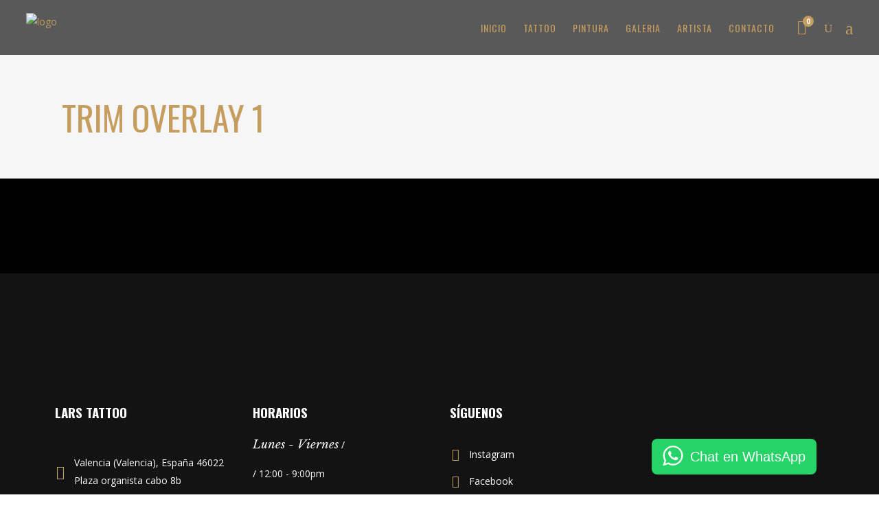

--- FILE ---
content_type: text/html; charset=UTF-8
request_url: https://larstattoo.com/bodypaint/trim-overlay-1/
body_size: 17493
content:

<!DOCTYPE html>
<html lang="es">
<head>
    	
        <meta charset="UTF-8"/>
        <link rel="profile" href="http://gmpg.org/xfn/11"/>
        <link rel="pingback" href="https://larstattoo.com/xmlrpc.php"/>

                <meta name="viewport" content="width=device-width,initial-scale=1,user-scalable=no">
        
	<title>Trim Overlay 1 &#8211; estudio de tatuajes en valencia</title>
<script type="application/javascript">var edgtCoreAjaxUrl = "https://larstattoo.com/wp-admin/admin-ajax.php"</script><script type="application/javascript">var EdgefAjaxUrl = "https://larstattoo.com/wp-admin/admin-ajax.php"</script><meta name='robots' content='max-image-preview:large' />
<script>window._wca = window._wca || [];</script>
<link rel='dns-prefetch' href='//stats.wp.com' />
<link rel='dns-prefetch' href='//fonts.googleapis.com' />
<link rel="alternate" type="application/rss+xml" title="estudio de tatuajes en valencia &raquo; Feed" href="https://larstattoo.com/feed/" />
<link rel="alternate" type="application/rss+xml" title="estudio de tatuajes en valencia &raquo; Feed de los comentarios" href="https://larstattoo.com/comments/feed/" />
<script type="text/javascript">
window._wpemojiSettings = {"baseUrl":"https:\/\/s.w.org\/images\/core\/emoji\/14.0.0\/72x72\/","ext":".png","svgUrl":"https:\/\/s.w.org\/images\/core\/emoji\/14.0.0\/svg\/","svgExt":".svg","source":{"concatemoji":"https:\/\/larstattoo.com\/wp-includes\/js\/wp-emoji-release.min.js?ver=6.2.8"}};
/*! This file is auto-generated */
!function(e,a,t){var n,r,o,i=a.createElement("canvas"),p=i.getContext&&i.getContext("2d");function s(e,t){p.clearRect(0,0,i.width,i.height),p.fillText(e,0,0);e=i.toDataURL();return p.clearRect(0,0,i.width,i.height),p.fillText(t,0,0),e===i.toDataURL()}function c(e){var t=a.createElement("script");t.src=e,t.defer=t.type="text/javascript",a.getElementsByTagName("head")[0].appendChild(t)}for(o=Array("flag","emoji"),t.supports={everything:!0,everythingExceptFlag:!0},r=0;r<o.length;r++)t.supports[o[r]]=function(e){if(p&&p.fillText)switch(p.textBaseline="top",p.font="600 32px Arial",e){case"flag":return s("\ud83c\udff3\ufe0f\u200d\u26a7\ufe0f","\ud83c\udff3\ufe0f\u200b\u26a7\ufe0f")?!1:!s("\ud83c\uddfa\ud83c\uddf3","\ud83c\uddfa\u200b\ud83c\uddf3")&&!s("\ud83c\udff4\udb40\udc67\udb40\udc62\udb40\udc65\udb40\udc6e\udb40\udc67\udb40\udc7f","\ud83c\udff4\u200b\udb40\udc67\u200b\udb40\udc62\u200b\udb40\udc65\u200b\udb40\udc6e\u200b\udb40\udc67\u200b\udb40\udc7f");case"emoji":return!s("\ud83e\udef1\ud83c\udffb\u200d\ud83e\udef2\ud83c\udfff","\ud83e\udef1\ud83c\udffb\u200b\ud83e\udef2\ud83c\udfff")}return!1}(o[r]),t.supports.everything=t.supports.everything&&t.supports[o[r]],"flag"!==o[r]&&(t.supports.everythingExceptFlag=t.supports.everythingExceptFlag&&t.supports[o[r]]);t.supports.everythingExceptFlag=t.supports.everythingExceptFlag&&!t.supports.flag,t.DOMReady=!1,t.readyCallback=function(){t.DOMReady=!0},t.supports.everything||(n=function(){t.readyCallback()},a.addEventListener?(a.addEventListener("DOMContentLoaded",n,!1),e.addEventListener("load",n,!1)):(e.attachEvent("onload",n),a.attachEvent("onreadystatechange",function(){"complete"===a.readyState&&t.readyCallback()})),(e=t.source||{}).concatemoji?c(e.concatemoji):e.wpemoji&&e.twemoji&&(c(e.twemoji),c(e.wpemoji)))}(window,document,window._wpemojiSettings);
</script>
<style type="text/css">
img.wp-smiley,
img.emoji {
	display: inline !important;
	border: none !important;
	box-shadow: none !important;
	height: 1em !important;
	width: 1em !important;
	margin: 0 0.07em !important;
	vertical-align: -0.1em !important;
	background: none !important;
	padding: 0 !important;
}
</style>
	
<link rel='stylesheet' id='wp-block-library-css' href='https://larstattoo.com/wp-includes/css/dist/block-library/style.min.css?ver=6.2.8' type='text/css' media='all' />
<style id='wp-block-library-inline-css' type='text/css'>
.has-text-align-justify{text-align:justify;}
</style>
<link rel='stylesheet' id='jetpack-videopress-video-block-view-css' href='https://larstattoo.com/wp-content/plugins/jetpack/jetpack_vendor/automattic/jetpack-videopress/build/block-editor/blocks/video/view.css?minify=false&#038;ver=317afd605f368082816f' type='text/css' media='all' />
<link rel='stylesheet' id='mediaelement-css' href='https://larstattoo.com/wp-includes/js/mediaelement/mediaelementplayer-legacy.min.css?ver=4.2.17' type='text/css' media='all' />
<link rel='stylesheet' id='wp-mediaelement-css' href='https://larstattoo.com/wp-includes/js/mediaelement/wp-mediaelement.min.css?ver=6.2.8' type='text/css' media='all' />
<link rel='stylesheet' id='wc-blocks-vendors-style-css' href='https://larstattoo.com/wp-content/plugins/woocommerce/packages/woocommerce-blocks/build/wc-blocks-vendors-style.css?ver=9.8.4' type='text/css' media='all' />
<link rel='stylesheet' id='wc-blocks-style-css' href='https://larstattoo.com/wp-content/plugins/woocommerce/packages/woocommerce-blocks/build/wc-blocks-style.css?ver=9.8.4' type='text/css' media='all' />
<link rel='stylesheet' id='classic-theme-styles-css' href='https://larstattoo.com/wp-includes/css/classic-themes.min.css?ver=6.2.8' type='text/css' media='all' />
<style id='global-styles-inline-css' type='text/css'>
body{--wp--preset--color--black: #000000;--wp--preset--color--cyan-bluish-gray: #abb8c3;--wp--preset--color--white: #ffffff;--wp--preset--color--pale-pink: #f78da7;--wp--preset--color--vivid-red: #cf2e2e;--wp--preset--color--luminous-vivid-orange: #ff6900;--wp--preset--color--luminous-vivid-amber: #fcb900;--wp--preset--color--light-green-cyan: #7bdcb5;--wp--preset--color--vivid-green-cyan: #00d084;--wp--preset--color--pale-cyan-blue: #8ed1fc;--wp--preset--color--vivid-cyan-blue: #0693e3;--wp--preset--color--vivid-purple: #9b51e0;--wp--preset--gradient--vivid-cyan-blue-to-vivid-purple: linear-gradient(135deg,rgba(6,147,227,1) 0%,rgb(155,81,224) 100%);--wp--preset--gradient--light-green-cyan-to-vivid-green-cyan: linear-gradient(135deg,rgb(122,220,180) 0%,rgb(0,208,130) 100%);--wp--preset--gradient--luminous-vivid-amber-to-luminous-vivid-orange: linear-gradient(135deg,rgba(252,185,0,1) 0%,rgba(255,105,0,1) 100%);--wp--preset--gradient--luminous-vivid-orange-to-vivid-red: linear-gradient(135deg,rgba(255,105,0,1) 0%,rgb(207,46,46) 100%);--wp--preset--gradient--very-light-gray-to-cyan-bluish-gray: linear-gradient(135deg,rgb(238,238,238) 0%,rgb(169,184,195) 100%);--wp--preset--gradient--cool-to-warm-spectrum: linear-gradient(135deg,rgb(74,234,220) 0%,rgb(151,120,209) 20%,rgb(207,42,186) 40%,rgb(238,44,130) 60%,rgb(251,105,98) 80%,rgb(254,248,76) 100%);--wp--preset--gradient--blush-light-purple: linear-gradient(135deg,rgb(255,206,236) 0%,rgb(152,150,240) 100%);--wp--preset--gradient--blush-bordeaux: linear-gradient(135deg,rgb(254,205,165) 0%,rgb(254,45,45) 50%,rgb(107,0,62) 100%);--wp--preset--gradient--luminous-dusk: linear-gradient(135deg,rgb(255,203,112) 0%,rgb(199,81,192) 50%,rgb(65,88,208) 100%);--wp--preset--gradient--pale-ocean: linear-gradient(135deg,rgb(255,245,203) 0%,rgb(182,227,212) 50%,rgb(51,167,181) 100%);--wp--preset--gradient--electric-grass: linear-gradient(135deg,rgb(202,248,128) 0%,rgb(113,206,126) 100%);--wp--preset--gradient--midnight: linear-gradient(135deg,rgb(2,3,129) 0%,rgb(40,116,252) 100%);--wp--preset--duotone--dark-grayscale: url('#wp-duotone-dark-grayscale');--wp--preset--duotone--grayscale: url('#wp-duotone-grayscale');--wp--preset--duotone--purple-yellow: url('#wp-duotone-purple-yellow');--wp--preset--duotone--blue-red: url('#wp-duotone-blue-red');--wp--preset--duotone--midnight: url('#wp-duotone-midnight');--wp--preset--duotone--magenta-yellow: url('#wp-duotone-magenta-yellow');--wp--preset--duotone--purple-green: url('#wp-duotone-purple-green');--wp--preset--duotone--blue-orange: url('#wp-duotone-blue-orange');--wp--preset--font-size--small: 13px;--wp--preset--font-size--medium: 20px;--wp--preset--font-size--large: 36px;--wp--preset--font-size--x-large: 42px;--wp--preset--spacing--20: 0.44rem;--wp--preset--spacing--30: 0.67rem;--wp--preset--spacing--40: 1rem;--wp--preset--spacing--50: 1.5rem;--wp--preset--spacing--60: 2.25rem;--wp--preset--spacing--70: 3.38rem;--wp--preset--spacing--80: 5.06rem;--wp--preset--shadow--natural: 6px 6px 9px rgba(0, 0, 0, 0.2);--wp--preset--shadow--deep: 12px 12px 50px rgba(0, 0, 0, 0.4);--wp--preset--shadow--sharp: 6px 6px 0px rgba(0, 0, 0, 0.2);--wp--preset--shadow--outlined: 6px 6px 0px -3px rgba(255, 255, 255, 1), 6px 6px rgba(0, 0, 0, 1);--wp--preset--shadow--crisp: 6px 6px 0px rgba(0, 0, 0, 1);}:where(.is-layout-flex){gap: 0.5em;}body .is-layout-flow > .alignleft{float: left;margin-inline-start: 0;margin-inline-end: 2em;}body .is-layout-flow > .alignright{float: right;margin-inline-start: 2em;margin-inline-end: 0;}body .is-layout-flow > .aligncenter{margin-left: auto !important;margin-right: auto !important;}body .is-layout-constrained > .alignleft{float: left;margin-inline-start: 0;margin-inline-end: 2em;}body .is-layout-constrained > .alignright{float: right;margin-inline-start: 2em;margin-inline-end: 0;}body .is-layout-constrained > .aligncenter{margin-left: auto !important;margin-right: auto !important;}body .is-layout-constrained > :where(:not(.alignleft):not(.alignright):not(.alignfull)){max-width: var(--wp--style--global--content-size);margin-left: auto !important;margin-right: auto !important;}body .is-layout-constrained > .alignwide{max-width: var(--wp--style--global--wide-size);}body .is-layout-flex{display: flex;}body .is-layout-flex{flex-wrap: wrap;align-items: center;}body .is-layout-flex > *{margin: 0;}:where(.wp-block-columns.is-layout-flex){gap: 2em;}.has-black-color{color: var(--wp--preset--color--black) !important;}.has-cyan-bluish-gray-color{color: var(--wp--preset--color--cyan-bluish-gray) !important;}.has-white-color{color: var(--wp--preset--color--white) !important;}.has-pale-pink-color{color: var(--wp--preset--color--pale-pink) !important;}.has-vivid-red-color{color: var(--wp--preset--color--vivid-red) !important;}.has-luminous-vivid-orange-color{color: var(--wp--preset--color--luminous-vivid-orange) !important;}.has-luminous-vivid-amber-color{color: var(--wp--preset--color--luminous-vivid-amber) !important;}.has-light-green-cyan-color{color: var(--wp--preset--color--light-green-cyan) !important;}.has-vivid-green-cyan-color{color: var(--wp--preset--color--vivid-green-cyan) !important;}.has-pale-cyan-blue-color{color: var(--wp--preset--color--pale-cyan-blue) !important;}.has-vivid-cyan-blue-color{color: var(--wp--preset--color--vivid-cyan-blue) !important;}.has-vivid-purple-color{color: var(--wp--preset--color--vivid-purple) !important;}.has-black-background-color{background-color: var(--wp--preset--color--black) !important;}.has-cyan-bluish-gray-background-color{background-color: var(--wp--preset--color--cyan-bluish-gray) !important;}.has-white-background-color{background-color: var(--wp--preset--color--white) !important;}.has-pale-pink-background-color{background-color: var(--wp--preset--color--pale-pink) !important;}.has-vivid-red-background-color{background-color: var(--wp--preset--color--vivid-red) !important;}.has-luminous-vivid-orange-background-color{background-color: var(--wp--preset--color--luminous-vivid-orange) !important;}.has-luminous-vivid-amber-background-color{background-color: var(--wp--preset--color--luminous-vivid-amber) !important;}.has-light-green-cyan-background-color{background-color: var(--wp--preset--color--light-green-cyan) !important;}.has-vivid-green-cyan-background-color{background-color: var(--wp--preset--color--vivid-green-cyan) !important;}.has-pale-cyan-blue-background-color{background-color: var(--wp--preset--color--pale-cyan-blue) !important;}.has-vivid-cyan-blue-background-color{background-color: var(--wp--preset--color--vivid-cyan-blue) !important;}.has-vivid-purple-background-color{background-color: var(--wp--preset--color--vivid-purple) !important;}.has-black-border-color{border-color: var(--wp--preset--color--black) !important;}.has-cyan-bluish-gray-border-color{border-color: var(--wp--preset--color--cyan-bluish-gray) !important;}.has-white-border-color{border-color: var(--wp--preset--color--white) !important;}.has-pale-pink-border-color{border-color: var(--wp--preset--color--pale-pink) !important;}.has-vivid-red-border-color{border-color: var(--wp--preset--color--vivid-red) !important;}.has-luminous-vivid-orange-border-color{border-color: var(--wp--preset--color--luminous-vivid-orange) !important;}.has-luminous-vivid-amber-border-color{border-color: var(--wp--preset--color--luminous-vivid-amber) !important;}.has-light-green-cyan-border-color{border-color: var(--wp--preset--color--light-green-cyan) !important;}.has-vivid-green-cyan-border-color{border-color: var(--wp--preset--color--vivid-green-cyan) !important;}.has-pale-cyan-blue-border-color{border-color: var(--wp--preset--color--pale-cyan-blue) !important;}.has-vivid-cyan-blue-border-color{border-color: var(--wp--preset--color--vivid-cyan-blue) !important;}.has-vivid-purple-border-color{border-color: var(--wp--preset--color--vivid-purple) !important;}.has-vivid-cyan-blue-to-vivid-purple-gradient-background{background: var(--wp--preset--gradient--vivid-cyan-blue-to-vivid-purple) !important;}.has-light-green-cyan-to-vivid-green-cyan-gradient-background{background: var(--wp--preset--gradient--light-green-cyan-to-vivid-green-cyan) !important;}.has-luminous-vivid-amber-to-luminous-vivid-orange-gradient-background{background: var(--wp--preset--gradient--luminous-vivid-amber-to-luminous-vivid-orange) !important;}.has-luminous-vivid-orange-to-vivid-red-gradient-background{background: var(--wp--preset--gradient--luminous-vivid-orange-to-vivid-red) !important;}.has-very-light-gray-to-cyan-bluish-gray-gradient-background{background: var(--wp--preset--gradient--very-light-gray-to-cyan-bluish-gray) !important;}.has-cool-to-warm-spectrum-gradient-background{background: var(--wp--preset--gradient--cool-to-warm-spectrum) !important;}.has-blush-light-purple-gradient-background{background: var(--wp--preset--gradient--blush-light-purple) !important;}.has-blush-bordeaux-gradient-background{background: var(--wp--preset--gradient--blush-bordeaux) !important;}.has-luminous-dusk-gradient-background{background: var(--wp--preset--gradient--luminous-dusk) !important;}.has-pale-ocean-gradient-background{background: var(--wp--preset--gradient--pale-ocean) !important;}.has-electric-grass-gradient-background{background: var(--wp--preset--gradient--electric-grass) !important;}.has-midnight-gradient-background{background: var(--wp--preset--gradient--midnight) !important;}.has-small-font-size{font-size: var(--wp--preset--font-size--small) !important;}.has-medium-font-size{font-size: var(--wp--preset--font-size--medium) !important;}.has-large-font-size{font-size: var(--wp--preset--font-size--large) !important;}.has-x-large-font-size{font-size: var(--wp--preset--font-size--x-large) !important;}
.wp-block-navigation a:where(:not(.wp-element-button)){color: inherit;}
:where(.wp-block-columns.is-layout-flex){gap: 2em;}
.wp-block-pullquote{font-size: 1.5em;line-height: 1.6;}
</style>
<link rel='stylesheet' id='contact-form-7-css' href='https://larstattoo.com/wp-content/plugins/contact-form-7/includes/css/styles.css?ver=5.7.6' type='text/css' media='all' />
<style id='woocommerce-inline-inline-css' type='text/css'>
.woocommerce form .form-row .required { visibility: visible; }
</style>
<link rel='stylesheet' id='revolver-edge-default-style-css' href='https://larstattoo.com/wp-content/themes/revolver/style.css?ver=6.2.8' type='text/css' media='all' />
<link rel='stylesheet' id='revolver-edge-modules-plugins-css' href='https://larstattoo.com/wp-content/themes/revolver/assets/css/plugins.min.css?ver=6.2.8' type='text/css' media='all' />
<link rel='stylesheet' id='revolver-edge-modules-css' href='https://larstattoo.com/wp-content/themes/revolver/assets/css/modules.min.css?ver=6.2.8' type='text/css' media='all' />
<style id='revolver-edge-modules-inline-css' type='text/css'>
  /* generated in /home/u101302700/domains/larstattoo.com/public_html/wp-content/themes/revolver/functions.php revolver_edge_page_padding function */
.page-id-4104 .edgtf-content .edgtf-content-inner > .edgtf-container > .edgtf-container-inner, .page-id-4104 .edgtf-content .edgtf-content-inner > .edgtf-full-width > .edgtf-full-width-inner { padding: 71px 0 0px 0;}

    


</style>
<link rel='stylesheet' id='revolver-edge-blog-css' href='https://larstattoo.com/wp-content/themes/revolver/assets/css/blog.min.css?ver=6.2.8' type='text/css' media='all' />
<link rel='stylesheet' id='edgtf-font-awesome-css' href='https://larstattoo.com/wp-content/themes/revolver/assets/css/font-awesome/css/font-awesome.min.css?ver=6.2.8' type='text/css' media='all' />
<link rel='stylesheet' id='edgtf-font-elegant-css' href='https://larstattoo.com/wp-content/themes/revolver/assets/css/elegant-icons/style.min.css?ver=6.2.8' type='text/css' media='all' />
<link rel='stylesheet' id='edgtf-ion-icons-css' href='https://larstattoo.com/wp-content/themes/revolver/assets/css/ion-icons/css/ionicons.min.css?ver=6.2.8' type='text/css' media='all' />
<link rel='stylesheet' id='edgtf-linea-icons-css' href='https://larstattoo.com/wp-content/themes/revolver/assets/css/linea-icons/style.css?ver=6.2.8' type='text/css' media='all' />
<link rel='stylesheet' id='edgtf-linear-icons-css' href='https://larstattoo.com/wp-content/themes/revolver/assets/css/linear-icons/style.css?ver=6.2.8' type='text/css' media='all' />
<link rel='stylesheet' id='edgtf-simple-line-icons-css' href='https://larstattoo.com/wp-content/themes/revolver/assets/css/simple-line-icons/simple-line-icons.css?ver=6.2.8' type='text/css' media='all' />
<link rel='stylesheet' id='edgtf-dripicons-css' href='https://larstattoo.com/wp-content/themes/revolver/assets/css/dripicons/dripicons.css?ver=6.2.8' type='text/css' media='all' />
<link rel='stylesheet' id='edgtf-ico-moon-css' href='https://larstattoo.com/wp-content/themes/revolver/assets/css/icomoon/css/icomoon.css?ver=6.2.8' type='text/css' media='all' />
<link rel='stylesheet' id='revolver-edge-woocommerce-css' href='https://larstattoo.com/wp-content/themes/revolver/assets/css/woocommerce.min.css?ver=6.2.8' type='text/css' media='all' />
<link rel='stylesheet' id='revolver-edge-woocommerce-responsive-css' href='https://larstattoo.com/wp-content/themes/revolver/assets/css/woocommerce-responsive.min.css?ver=6.2.8' type='text/css' media='all' />
<link rel='stylesheet' id='revolver-edge-style-dynamic-css' href='https://larstattoo.com/wp-content/themes/revolver/assets/css/style_dynamic.css?ver=1727900770' type='text/css' media='all' />
<link rel='stylesheet' id='revolver-edge-modules-responsive-css' href='https://larstattoo.com/wp-content/themes/revolver/assets/css/modules-responsive.min.css?ver=6.2.8' type='text/css' media='all' />
<link rel='stylesheet' id='revolver-edge-blog-responsive-css' href='https://larstattoo.com/wp-content/themes/revolver/assets/css/blog-responsive.min.css?ver=6.2.8' type='text/css' media='all' />
<link rel='stylesheet' id='revolver-edge-style-dynamic-responsive-css' href='https://larstattoo.com/wp-content/themes/revolver/assets/css/style_dynamic_responsive.css?ver=1727900770' type='text/css' media='all' />
<link rel='stylesheet' id='js_composer_front-css' href='https://larstattoo.com/wp-content/plugins/js_composer/assets/css/js_composer.min.css?ver=6.9.0' type='text/css' media='all' />
<link rel='stylesheet' id='revolver-edge-google-fonts-css' href='https://fonts.googleapis.com/css?family=Open+Sans%3A100%2C100italic%2C200%2C200italic%2C300%2C300italic%2C400%2C400italic%2C500%2C500italic%2C600%2C600italic%2C700%2C700italic%2C800%2C800italic%2C900%2C900italic%7COswald%3A100%2C100italic%2C200%2C200italic%2C300%2C300italic%2C400%2C400italic%2C500%2C500italic%2C600%2C600italic%2C700%2C700italic%2C800%2C800italic%2C900%2C900italic%7CLibre+Baskerville%3A100%2C100italic%2C200%2C200italic%2C300%2C300italic%2C400%2C400italic%2C500%2C500italic%2C600%2C600italic%2C700%2C700italic%2C800%2C800italic%2C900%2C900italic%7CLibre+Baskerville%3A100%2C100italic%2C200%2C200italic%2C300%2C300italic%2C400%2C400italic%2C500%2C500italic%2C600%2C600italic%2C700%2C700italic%2C800%2C800italic%2C900%2C900italic&#038;subset=latin%2Clatin-ext&#038;ver=1.0.0' type='text/css' media='all' />
<link rel='stylesheet' id='jetpack_css-css' href='https://larstattoo.com/wp-content/plugins/jetpack/css/jetpack.css?ver=12.1.2' type='text/css' media='all' />
<script type='text/javascript' src='https://larstattoo.com/wp-includes/js/jquery/jquery.min.js?ver=3.6.4' id='jquery-core-js'></script>
<script type='text/javascript' src='https://larstattoo.com/wp-includes/js/jquery/jquery-migrate.min.js?ver=3.4.0' id='jquery-migrate-js'></script>
<script type='text/javascript' src='https://larstattoo.com/wp-content/plugins/woocommerce/assets/js/jquery-blockui/jquery.blockUI.min.js?ver=2.7.0-wc.7.6.0' id='jquery-blockui-js'></script>
<script type='text/javascript' id='wc-add-to-cart-js-extra'>
/* <![CDATA[ */
var wc_add_to_cart_params = {"ajax_url":"\/wp-admin\/admin-ajax.php","wc_ajax_url":"\/?wc-ajax=%%endpoint%%","i18n_view_cart":"Ver carrito","cart_url":"https:\/\/larstattoo.com","is_cart":"","cart_redirect_after_add":"no"};
/* ]]> */
</script>
<script type='text/javascript' src='https://larstattoo.com/wp-content/plugins/woocommerce/assets/js/frontend/add-to-cart.min.js?ver=7.6.0' id='wc-add-to-cart-js'></script>
<script type='text/javascript' src='https://larstattoo.com/wp-content/plugins/js_composer/assets/js/vendors/woocommerce-add-to-cart.js?ver=6.9.0' id='vc_woocommerce-add-to-cart-js-js'></script>
<script type='text/javascript' id='WCPAY_ASSETS-js-extra'>
/* <![CDATA[ */
var wcpayAssets = {"url":"https:\/\/larstattoo.com\/wp-content\/plugins\/woocommerce-payments\/dist\/"};
/* ]]> */
</script>
<script defer type='text/javascript' src='https://stats.wp.com/s-202550.js' id='woocommerce-analytics-js'></script>
<link rel="https://api.w.org/" href="https://larstattoo.com/wp-json/" /><link rel="alternate" type="application/json" href="https://larstattoo.com/wp-json/wp/v2/pages/4104" /><link rel="EditURI" type="application/rsd+xml" title="RSD" href="https://larstattoo.com/xmlrpc.php?rsd" />
<link rel="wlwmanifest" type="application/wlwmanifest+xml" href="https://larstattoo.com/wp-includes/wlwmanifest.xml" />
<meta name="generator" content="WordPress 6.2.8" />
<meta name="generator" content="WooCommerce 7.6.0" />
<link rel="canonical" href="https://larstattoo.com/bodypaint/trim-overlay-1/" />
<link rel='shortlink' href='https://larstattoo.com/?p=4104' />
<link rel="alternate" type="application/json+oembed" href="https://larstattoo.com/wp-json/oembed/1.0/embed?url=https%3A%2F%2Flarstattoo.com%2Fbodypaint%2Ftrim-overlay-1%2F" />
<link rel="alternate" type="text/xml+oembed" href="https://larstattoo.com/wp-json/oembed/1.0/embed?url=https%3A%2F%2Flarstattoo.com%2Fbodypaint%2Ftrim-overlay-1%2F&#038;format=xml" />
	<style>img#wpstats{display:none}</style>
			<noscript><style>.woocommerce-product-gallery{ opacity: 1 !important; }</style></noscript>
	<meta name="generator" content="Powered by WPBakery Page Builder - drag and drop page builder for WordPress."/>
<meta name="generator" content="Powered by Slider Revolution 6.6.12 - responsive, Mobile-Friendly Slider Plugin for WordPress with comfortable drag and drop interface." />
<link rel="icon" href="https://larstattoo.com/wp-content/uploads/2023/04/cropped-icon-tattoo-32x32.png" sizes="32x32" />
<link rel="icon" href="https://larstattoo.com/wp-content/uploads/2023/04/cropped-icon-tattoo-192x192.png" sizes="192x192" />
<link rel="apple-touch-icon" href="https://larstattoo.com/wp-content/uploads/2023/04/cropped-icon-tattoo-180x180.png" />
<meta name="msapplication-TileImage" content="https://larstattoo.com/wp-content/uploads/2023/04/cropped-icon-tattoo-270x270.png" />
<script>function setREVStartSize(e){
			//window.requestAnimationFrame(function() {
				window.RSIW = window.RSIW===undefined ? window.innerWidth : window.RSIW;
				window.RSIH = window.RSIH===undefined ? window.innerHeight : window.RSIH;
				try {
					var pw = document.getElementById(e.c).parentNode.offsetWidth,
						newh;
					pw = pw===0 || isNaN(pw) || (e.l=="fullwidth" || e.layout=="fullwidth") ? window.RSIW : pw;
					e.tabw = e.tabw===undefined ? 0 : parseInt(e.tabw);
					e.thumbw = e.thumbw===undefined ? 0 : parseInt(e.thumbw);
					e.tabh = e.tabh===undefined ? 0 : parseInt(e.tabh);
					e.thumbh = e.thumbh===undefined ? 0 : parseInt(e.thumbh);
					e.tabhide = e.tabhide===undefined ? 0 : parseInt(e.tabhide);
					e.thumbhide = e.thumbhide===undefined ? 0 : parseInt(e.thumbhide);
					e.mh = e.mh===undefined || e.mh=="" || e.mh==="auto" ? 0 : parseInt(e.mh,0);
					if(e.layout==="fullscreen" || e.l==="fullscreen")
						newh = Math.max(e.mh,window.RSIH);
					else{
						e.gw = Array.isArray(e.gw) ? e.gw : [e.gw];
						for (var i in e.rl) if (e.gw[i]===undefined || e.gw[i]===0) e.gw[i] = e.gw[i-1];
						e.gh = e.el===undefined || e.el==="" || (Array.isArray(e.el) && e.el.length==0)? e.gh : e.el;
						e.gh = Array.isArray(e.gh) ? e.gh : [e.gh];
						for (var i in e.rl) if (e.gh[i]===undefined || e.gh[i]===0) e.gh[i] = e.gh[i-1];
											
						var nl = new Array(e.rl.length),
							ix = 0,
							sl;
						e.tabw = e.tabhide>=pw ? 0 : e.tabw;
						e.thumbw = e.thumbhide>=pw ? 0 : e.thumbw;
						e.tabh = e.tabhide>=pw ? 0 : e.tabh;
						e.thumbh = e.thumbhide>=pw ? 0 : e.thumbh;
						for (var i in e.rl) nl[i] = e.rl[i]<window.RSIW ? 0 : e.rl[i];
						sl = nl[0];
						for (var i in nl) if (sl>nl[i] && nl[i]>0) { sl = nl[i]; ix=i;}
						var m = pw>(e.gw[ix]+e.tabw+e.thumbw) ? 1 : (pw-(e.tabw+e.thumbw)) / (e.gw[ix]);
						newh =  (e.gh[ix] * m) + (e.tabh + e.thumbh);
					}
					var el = document.getElementById(e.c);
					if (el!==null && el) el.style.height = newh+"px";
					el = document.getElementById(e.c+"_wrapper");
					if (el!==null && el) {
						el.style.height = newh+"px";
						el.style.display = "block";
					}
				} catch(e){
					console.log("Failure at Presize of Slider:" + e)
				}
			//});
		  };</script>
<style type="text/css" id="wp-custom-css">.add_to_cart_button{
	display:none!important;
}
.cart{
	display:none!important;
}
.woocommerce-tabs{
	display:none!important;
}

.single-product{
	max-width:100%;
}

.single-portfolio-item{
	max-width:100%;
}</style><noscript><style> .wpb_animate_when_almost_visible { opacity: 1; }</style></noscript></head>

<body class="page-template page-template-full-width page-template-full-width-php page page-id-4104 page-child parent-pageid-4100 theme-revolver edgt-cpt-1.2.1 woocommerce-no-js revolver | shared by vestathemes.com-ver-1.6  edgtf-smooth-page-transitions edgtf-smooth-page-transitions-fadeout edgtf-header-standard edgtf-sticky-header-on-scroll-up edgtf-default-mobile-header edgtf-sticky-up-mobile-header edgtf-dropdown-animate-height edgtf-search-covers-header edgtf-side-menu-slide-from-right wpb-js-composer js-comp-ver-6.9.0 vc_responsive">
<section class="edgtf-side-menu right">
		<div class="edgtf-close-side-menu-holder">
		<div class="edgtf-close-side-menu-holder-inner">
			<a href="#" target="_self" class="edgtf-close-side-menu">
				<span aria-hidden="true" class="ion-close-round"></span>
			</a>
		</div>
	</div>
	<div id="text-9" class="widget edgtf-sidearea widget_text">			<div class="textwidget"><a href="#">
<img src="https://larstattoo.com/wp-content/uploads/2023/04/lars-tattoo.png" alt="sidearea-image"/>
</a>
<div class="vc_empty_space"   style="height: 22px"><span class="vc_empty_space_inner"></span></div>
<span style="font-size: 14px; color: #ffffff; text-transform: none; line-height: 23px; font-weight: 400; text-align: left;">Arte y diseño a tu servicio</span>
<div class="vc_empty_space"   style="height: 24px"><span class="vc_empty_space_inner"></span></div>
<span style="font-size: 14px; color: #ffffff; font-style: italic; text-transform: none; line-height: 20px; font-weight: 400; text-align: left;">Valencia (Valencia) 46017-España<br/>
+34 691 61 5395<br/>
<a href="contacto@larstattoo.com" target="_self" rel="noopener">contacto@larstattoo.com</a> </span>
<div class="vc_empty_space"   style="height: 9px"><span class="vc_empty_space_inner"></span></div></div>
		</div><div id="text-10" class="widget edgtf-sidearea widget_text">			<div class="textwidget"><span style="color: #c59d5f; font-family: Oswald; font-size: 35px; line-height: 35px; font-weight: 300;">Síguenos</span>

<span style="float: right; margin-top: 13px;">


    <span class="edgtf-icon-shortcode normal" style="margin: 0 10px 0 0;" data-hover-color="#ffffff" data-color="#c59d5f">
                    <a href="https://www.facebook.com/larstatuajes" target="_blank" rel="noopener">
        
        <span aria-hidden="true" class="edgtf-icon-font-elegant social_facebook edgtf-icon-element" style="color: #c59d5f;font-size:16px" ></span>
                    </a>
            </span>




    <span class="edgtf-icon-shortcode normal" style="margin: 0 10px 0 0;" data-hover-color="#ffffff" data-color="#c59d5f">
                    <a href="https://instagram.com/larstattoo?igshid=YmMyMTA2M2Y=" target="_blank" rel="noopener">
        
        <span aria-hidden="true" class="edgtf-icon-font-elegant social_instagram edgtf-icon-element" style="color: #c59d5f;font-size:16px" ></span>
                    </a>
            </span>




</span></div>
		</div></section>

<div class="edgtf-wrapper">
	    <div class="edgtf-wrapper-inner">
        
<header class="edgtf-page-header">
        <div class="edgtf-menu-area" style="">
        			<form action="https://larstattoo.com/" class="edgtf-search-cover" method="get">
				<div class="edgtf-form-holder-outer">
				<div class="edgtf-form-holder">
					<div class="edgtf-form-holder-inner">
						<input type="text" placeholder="Search" name="s" class="edgt_search_field" autocomplete="off" />
						<div class="edgtf-search-close">
							<a href="#">
								<span aria-hidden="true" class="edgtf-icon-font-elegant icon_close " ></span>							</a>
						</div>
					</div>
				</div>
			</div>
			</form>            <div class="edgtf-vertical-align-containers">
                <div class="edgtf-position-left">
                    <div class="edgtf-position-left-inner">
                        
<div class="edgtf-logo-wrapper">
    <a href="https://larstattoo.com/" style="height: 42px;">
        <img class="edgtf-normal-logo" src="https://larstattoo.com/wp-content/uploads/2023/04/lars-tattoo.png" alt="logo"/>
        <img class="edgtf-dark-logo" src="https://larstattoo.com/wp-content/uploads/2023/04/lars-tattoo.png" alt="dark logoo"/>        <img class="edgtf-light-logo" src="https://larstattoo.com/wp-content/uploads/2023/04/lrs-tattoo-g.png" alt="light logo"/>    </a>
</div>

                    </div>
                </div>
                                <div class="edgtf-position-right">
                    <div class="edgtf-position-right-inner">
                        
<nav class="edgtf-main-menu edgtf-drop-down edgtf-default-nav">
    <ul id="menu-menu-principal-lrs" class="clearfix"><li id="nav-menu-item-9748" class="menu-item menu-item-type-custom menu-item-object-custom edgtf-menu-narrow edgtf-wide-background"><a href="/"><span class="edgtf-item-outer"><span class="edgtf-item-inner"><span class="edgtf-item-text">Inicio</span></span><span class="plus"></span></span></a></li>
<li id="nav-menu-item-10006" class="menu-item menu-item-type-custom menu-item-object-custom menu-item-has-children edgtf-has-sub edgtf-menu-narrow edgtf-wide-background"><a href="#"><span class="edgtf-item-outer"><span class="edgtf-item-inner"><span class="edgtf-item-text">TATTOO</span></span><span class="plus"></span></span></a>
<div class="edgtf-menu-second"><div class="edgtf-menu-inner"><ul>
	<li id="nav-menu-item-10034" class="menu-item menu-item-type-post_type menu-item-object-page edgtf-wide-background"><a href="https://larstattoo.com/tatuajes/"><span class="edgtf-item-outer"><span class="edgtf-item-inner"><span class="edgtf-item-text">TATUAJES</span></span><span class="plus"></span></span></a></li>
	<li id="nav-menu-item-10269" class="menu-item menu-item-type-custom menu-item-object-custom edgtf-wide-background"><a href="https://larstattoo.com/cuidados/"><span class="edgtf-item-outer"><span class="edgtf-item-inner"><span class="edgtf-item-text">Cuidados</span></span><span class="plus"></span></span></a></li>
</ul></div></div>
</li>
<li id="nav-menu-item-10268" class="menu-item menu-item-type-custom menu-item-object-custom menu-item-has-children edgtf-has-sub edgtf-menu-narrow edgtf-wide-background"><a href="#"><span class="edgtf-item-outer"><span class="edgtf-item-inner"><span class="edgtf-item-text">PINTURA</span></span><span class="plus"></span></span></a>
<div class="edgtf-menu-second"><div class="edgtf-menu-inner"><ul>
	<li id="nav-menu-item-10325" class="menu-item menu-item-type-post_type menu-item-object-page edgtf-wide-background"><a href="https://larstattoo.com/mural-2/"><span class="edgtf-item-outer"><span class="edgtf-item-inner"><span class="edgtf-item-text">MURAL</span></span><span class="plus"></span></span></a></li>
	<li id="nav-menu-item-10173" class="menu-item menu-item-type-post_type menu-item-object-page edgtf-wide-background"><a href="https://larstattoo.com/portfolio/pinturas/"><span class="edgtf-item-outer"><span class="edgtf-item-inner"><span class="edgtf-item-text">PINTURAS</span></span><span class="plus"></span></span></a></li>
	<li id="nav-menu-item-10059" class="menu-item menu-item-type-post_type menu-item-object-page current-page-ancestor edgtf-wide-background"><a href="https://larstattoo.com/bodypaint/"><span class="edgtf-item-outer"><span class="edgtf-item-inner"><span class="edgtf-item-text">BODY PAINT</span></span><span class="plus"></span></span></a></li>
</ul></div></div>
</li>
<li id="nav-menu-item-10111" class="menu-item menu-item-type-post_type menu-item-object-page edgtf-menu-narrow edgtf-wide-background"><a href="https://larstattoo.com/galeria/"><span class="edgtf-item-outer"><span class="edgtf-item-inner"><span class="edgtf-item-text">GALERIA</span></span><span class="plus"></span></span></a></li>
<li id="nav-menu-item-9749" class="menu-item menu-item-type-post_type menu-item-object-page edgtf-menu-narrow edgtf-wide-background"><a href="https://larstattoo.com/about-us/"><span class="edgtf-item-outer"><span class="edgtf-item-inner"><span class="edgtf-item-text">ARTISTA</span></span><span class="plus"></span></span></a></li>
<li id="nav-menu-item-9751" class="menu-item menu-item-type-post_type menu-item-object-page edgtf-menu-narrow edgtf-wide-background"><a href="https://larstattoo.com/contacto/"><span class="edgtf-item-outer"><span class="edgtf-item-inner"><span class="edgtf-item-text">Contacto</span></span><span class="plus"></span></span></a></li>
</ul></nav>

                				<div class="edgtf-shopping-cart-outer">
			<div class="edgtf-shopping-cart-inner">
				<div class="edgtf-shopping-cart-header">
					<a class="edgtf-header-cart" href="https://larstattoo.com">
						<span class="edgtf-cart-icon ion-bag"></span>
						<span class="edgtf-cart-amount">0</span>
					</a>

					<div class="edgtf-shopping-cart-dropdown">
												<ul>
															<li class="edgtf-empty-cart">No products in the cart.</li>
							</ul>
																																				</div>
				</div>
			</div>
		</div>
		
        <a 			                        class="edgtf-search-opener" href="javascript:void(0)">
            <span aria-hidden="true" class="edgtf-icon-font-elegant icon_search " ></span>                    </a>
		            <a class="edgtf-side-menu-button-opener normal"  href="javascript:void(0)">
            <span aria-hidden="true" class="edgtf-icon-font-elegant icon_menu " ></span>        </a>

                        </div>
                </div>
            </div>
            </div>
        
<div class="edgtf-sticky-header">
        <div class="edgtf-sticky-holder">
                <div class=" edgtf-vertical-align-containers">
                <div class="edgtf-position-left">
                    <div class="edgtf-position-left-inner">
                        
<div class="edgtf-logo-wrapper">
    <a href="https://larstattoo.com/" style="height: 42px;">
        <img class="edgtf-normal-logo" src="https://larstattoo.com/wp-content/uploads/2023/04/lars-tattoo.png" alt="logo"/>
        <img class="edgtf-dark-logo" src="https://larstattoo.com/wp-content/uploads/2023/04/lars-tattoo.png" alt="dark logoo"/>        <img class="edgtf-light-logo" src="https://larstattoo.com/wp-content/uploads/2023/04/lrs-tattoo-g.png" alt="light logo"/>    </a>
</div>

                    </div>
                </div>
                                <div class="edgtf-position-right">
                    <div class="edgtf-position-right-inner">
						
<nav class="edgtf-main-menu edgtf-drop-down edgtf-sticky-nav">
    <ul id="menu-menu-principal-lrs-1" class="clearfix"><li id="sticky-nav-menu-item-9748" class="menu-item menu-item-type-custom menu-item-object-custom edgtf-menu-narrow edgtf-wide-background"><a href="/"><span class="edgtf-item-outer"><span class="edgtf-item-inner"><span class="edgtf-item-text">Inicio</span></span><span class="plus"></span></span></a></li>
<li id="sticky-nav-menu-item-10006" class="menu-item menu-item-type-custom menu-item-object-custom menu-item-has-children edgtf-has-sub edgtf-menu-narrow edgtf-wide-background"><a href="#"><span class="edgtf-item-outer"><span class="edgtf-item-inner"><span class="edgtf-item-text">TATTOO</span></span><span class="plus"></span></span></a>
<div class="edgtf-menu-second"><div class="edgtf-menu-inner"><ul>
	<li id="sticky-nav-menu-item-10034" class="menu-item menu-item-type-post_type menu-item-object-page edgtf-wide-background"><a href="https://larstattoo.com/tatuajes/"><span class="edgtf-item-outer"><span class="edgtf-item-inner"><span class="edgtf-item-text">TATUAJES</span></span><span class="plus"></span></span></a></li>
	<li id="sticky-nav-menu-item-10269" class="menu-item menu-item-type-custom menu-item-object-custom edgtf-wide-background"><a href="https://larstattoo.com/cuidados/"><span class="edgtf-item-outer"><span class="edgtf-item-inner"><span class="edgtf-item-text">Cuidados</span></span><span class="plus"></span></span></a></li>
</ul></div></div>
</li>
<li id="sticky-nav-menu-item-10268" class="menu-item menu-item-type-custom menu-item-object-custom menu-item-has-children edgtf-has-sub edgtf-menu-narrow edgtf-wide-background"><a href="#"><span class="edgtf-item-outer"><span class="edgtf-item-inner"><span class="edgtf-item-text">PINTURA</span></span><span class="plus"></span></span></a>
<div class="edgtf-menu-second"><div class="edgtf-menu-inner"><ul>
	<li id="sticky-nav-menu-item-10325" class="menu-item menu-item-type-post_type menu-item-object-page edgtf-wide-background"><a href="https://larstattoo.com/mural-2/"><span class="edgtf-item-outer"><span class="edgtf-item-inner"><span class="edgtf-item-text">MURAL</span></span><span class="plus"></span></span></a></li>
	<li id="sticky-nav-menu-item-10173" class="menu-item menu-item-type-post_type menu-item-object-page edgtf-wide-background"><a href="https://larstattoo.com/portfolio/pinturas/"><span class="edgtf-item-outer"><span class="edgtf-item-inner"><span class="edgtf-item-text">PINTURAS</span></span><span class="plus"></span></span></a></li>
	<li id="sticky-nav-menu-item-10059" class="menu-item menu-item-type-post_type menu-item-object-page current-page-ancestor edgtf-wide-background"><a href="https://larstattoo.com/bodypaint/"><span class="edgtf-item-outer"><span class="edgtf-item-inner"><span class="edgtf-item-text">BODY PAINT</span></span><span class="plus"></span></span></a></li>
</ul></div></div>
</li>
<li id="sticky-nav-menu-item-10111" class="menu-item menu-item-type-post_type menu-item-object-page edgtf-menu-narrow edgtf-wide-background"><a href="https://larstattoo.com/galeria/"><span class="edgtf-item-outer"><span class="edgtf-item-inner"><span class="edgtf-item-text">GALERIA</span></span><span class="plus"></span></span></a></li>
<li id="sticky-nav-menu-item-9749" class="menu-item menu-item-type-post_type menu-item-object-page edgtf-menu-narrow edgtf-wide-background"><a href="https://larstattoo.com/about-us/"><span class="edgtf-item-outer"><span class="edgtf-item-inner"><span class="edgtf-item-text">ARTISTA</span></span><span class="plus"></span></span></a></li>
<li id="sticky-nav-menu-item-9751" class="menu-item menu-item-type-post_type menu-item-object-page edgtf-menu-narrow edgtf-wide-background"><a href="https://larstattoo.com/contacto/"><span class="edgtf-item-outer"><span class="edgtf-item-inner"><span class="edgtf-item-text">Contacto</span></span><span class="plus"></span></span></a></li>
</ul></nav>

        <a class="edgtf-side-menu-button-opener normal"  href="javascript:void(0)">
            <span aria-hidden="true" class="edgtf-icon-font-elegant icon_menu " ></span>        </a>

                        </div>
                </div>
                            </div>
                </div>
</div>

</header>


<header class="edgtf-mobile-header">
    <div class="edgtf-mobile-header-inner">
                <div class="edgtf-mobile-header-holder">
            <div class="edgtf-grid">
                <div class="edgtf-vertical-align-containers">
                                            <div class="edgtf-mobile-menu-opener">
                            <a href="javascript:void(0)">
                    <span class="edgtf-mobile-opener-icon-holder">
                        <i class="edgtf-icon-font-awesome fa fa-bars " ></i>                    </span>
                            </a>
                        </div>
                                                                <div class="edgtf-position-center">
                            <div class="edgtf-position-center-inner">
                                
<div class="edgtf-mobile-logo-wrapper">
    <a href="https://larstattoo.com/" style="height: 42px">
        <img src="https://larstattoo.com/wp-content/uploads/2023/04/lars-tattoo.png" alt="mobile logo"/>
    </a>
</div>

                            </div>
                        </div>
                                        <div class="edgtf-position-right">
                        <div class="edgtf-position-right-inner">
                                                    </div>
                    </div>
                </div> <!-- close .edgtf-vertical-align-containers -->
            </div>
        </div>
        
    <nav class="edgtf-mobile-nav">
        <div class="edgtf-grid">
            <ul id="menu-menu-principal-lrs-2" class=""><li id="mobile-menu-item-9748" class="menu-item menu-item-type-custom menu-item-object-custom "><a href="/" class=""><span>Inicio</span></a></li>
<li id="mobile-menu-item-10006" class="menu-item menu-item-type-custom menu-item-object-custom menu-item-has-children  edgtf-has-sub"><a href="#" class=""><span>TATTOO</span></a><span class="mobile_arrow"><i class="edgtf-sub-arrow fa fa-angle-right"></i><i class="fa fa-angle-down"></i></span>
<ul class="sub_menu">
	<li id="mobile-menu-item-10034" class="menu-item menu-item-type-post_type menu-item-object-page "><a href="https://larstattoo.com/tatuajes/" class=""><span>TATUAJES</span></a></li>
	<li id="mobile-menu-item-10269" class="menu-item menu-item-type-custom menu-item-object-custom "><a href="https://larstattoo.com/cuidados/" class=""><span>Cuidados</span></a></li>
</ul>
</li>
<li id="mobile-menu-item-10268" class="menu-item menu-item-type-custom menu-item-object-custom menu-item-has-children  edgtf-has-sub"><a href="#" class=""><span>PINTURA</span></a><span class="mobile_arrow"><i class="edgtf-sub-arrow fa fa-angle-right"></i><i class="fa fa-angle-down"></i></span>
<ul class="sub_menu">
	<li id="mobile-menu-item-10325" class="menu-item menu-item-type-post_type menu-item-object-page "><a href="https://larstattoo.com/mural-2/" class=""><span>MURAL</span></a></li>
	<li id="mobile-menu-item-10173" class="menu-item menu-item-type-post_type menu-item-object-page "><a href="https://larstattoo.com/portfolio/pinturas/" class=""><span>PINTURAS</span></a></li>
	<li id="mobile-menu-item-10059" class="menu-item menu-item-type-post_type menu-item-object-page current-page-ancestor "><a href="https://larstattoo.com/bodypaint/" class=""><span>BODY PAINT</span></a></li>
</ul>
</li>
<li id="mobile-menu-item-10111" class="menu-item menu-item-type-post_type menu-item-object-page "><a href="https://larstattoo.com/galeria/" class=""><span>GALERIA</span></a></li>
<li id="mobile-menu-item-9749" class="menu-item menu-item-type-post_type menu-item-object-page "><a href="https://larstattoo.com/about-us/" class=""><span>ARTISTA</span></a></li>
<li id="mobile-menu-item-9751" class="menu-item menu-item-type-post_type menu-item-object-page "><a href="https://larstattoo.com/contacto/" class=""><span>Contacto</span></a></li>
</ul>        </div>
    </nav>

    </div>
</header> <!-- close .edgtf-mobile-header -->



                    <a id='edgtf-back-to-top'  href='#'>
                <span class="edgtf-icon-stack">
                     <span aria-hidden="true" class="edgtf-icon-font-elegant arrow_up  " ></span>                </span>
                <span class="edgtf-icon-bling"></span>
            </a>
                
        <div class="edgtf-content" style="margin-top: -80px">
                        <div class="edgtf-content-inner">
    <div class="edgtf-title edgtf-standard-type edgtf-content-left-alignment edgtf-title-medium-text-size edgtf-animation-no edgtf-title-in-grid" style="height:260px;" data-height="260" >
        <div class="edgtf-title-image"></div>
        <div class="edgtf-title-holder" style="height:180px;padding-top: 80px;">
            <div class="edgtf-container clearfix">
                <div class="edgtf-container-inner">
                    <div class="edgtf-title-subtitle-holder" style="">
                        <div class="edgtf-title-subtitle-holder-inner">
                                                        <h1 ><span>Trim Overlay 1</span></h1>
                                                                                                                    </div>
                    </div>
                </div>
            </div>
        </div>
    </div>


<div class="edgtf-full-width">
<div class="edgtf-full-width-inner">
						<div class="vc_row wpb_row vc_row-fluid edgtf-section edgtf-content-aligment-left edgtf-grid-section" style=""><div class="clearfix edgtf-section-inner"><div class="edgtf-section-inner-margin clearfix"><div class="wpb_column vc_column_container vc_col-sm-12"><div class="vc_column-inner"><div class="wpb_wrapper"><div class = "edgtf-portfolio-list-holder-outer edgtf-ptf-gallery edgtf-ptf-with-space edgtf-ptf-hover-trim edgtf-ptf-three-columns edgtf-ptf-load-more edgtf-ptf-show-more" data-next-page= "2" data-type= "gallery" data-columns= "3" data-grid-size= "three" data-order-by= "date" data-order= "ASC" data-number= "9" data-image-size= "square" data-hover-type= "trim" data-filter= "no" data-filter-order-by= "name" data-category= "astrology" data-show-more= "load_more" data-title-tag= "h3" data-max-num-pages = 0><div class = "edgtf-portfolio-list-holder clearfix" ><p>Sorry, no posts matched your criteria.</p><div class='edgtf-portfolio-gap'></div>
<div class='edgtf-portfolio-gap'></div>
<div class='edgtf-portfolio-gap'></div>
</div></div></div></div></div></div></div></div>
										


				</div>
</div>
</div> <!-- close div.content_inner -->
</div>  <!-- close div.content -->

<footer >
	<div class="edgtf-footer-inner clearfix">

		
<div class="edgtf-footer-top-holder">
	<div class="edgtf-footer-top edgtf-footer-top-full edgtf-footer-top-aligment-left">
		<div class="edgtf-four-columns clearfix">
	<div class="edgtf-four-columns-inner">
		<div class="edgtf-column">
			<div class="edgtf-column-inner">
				<div id="text-3" class="widget edgtf-footer-column-1 widget_text"><h4 class="edgtf-footer-widget-title">LARS TATTOO</h4>			<div class="textwidget"><div class="vc_empty_space"   style="height: 13px"><span class="vc_empty_space_inner"></span></div>

<span style="font-size: 14px; color: #ffffff; line-height: 23px; text-transform: none; font-weight: 400;"></span>

<div class="vc_empty_space"   style="height: 16px"><span class="vc_empty_space_inner"></span></div>

<div class="edgtf-icon-list-item edgtf-icon-list-item-inline" >
	<div class="edgtf-icon-list-icon-holder">
					<a class="edgtf-icon-item-link" href="#" target="_self" rel="noopener"></a>
		        <div class="edgtf-icon-list-icon-holder-inner clearfix">
			<i class="edgtf-icon-ion-icon ion-ios-location " style="color:#c59d5f;font-size:20px" ></i>		</div>
	</div>
	<p class="edgtf-icon-list-text" style="color:#ffffff;font-size:14px" > Valencia (Valencia), España 46022 Plaza organista cabo 8b</p>
</div>

<div class="vc_empty_space"   style="height: 7px"><span class="vc_empty_space_inner"></span></div>

<div class="edgtf-icon-list-item edgtf-icon-list-item-inline" >
	<div class="edgtf-icon-list-icon-holder">
					<a class="edgtf-icon-item-link" href="#" target="_self" rel="noopener"></a>
		        <div class="edgtf-icon-list-icon-holder-inner clearfix">
			<i class="edgtf-icon-ion-icon ion-ipad " style="color:#c59d5f" ></i>		</div>
	</div>
	<p class="edgtf-icon-list-text" style="color:#ffffff;font-size:14px" > +34 624 42 39 56 </p>
</div>

<div class="vc_empty_space"   style="height: 7px"><span class="vc_empty_space_inner"></span></div>

<div class="edgtf-icon-list-item edgtf-icon-list-item-inline" >
	<div class="edgtf-icon-list-icon-holder">
					<a class="edgtf-icon-item-link" href="mailto:contacto@larstattoo.com%20" target="_self" rel="noopener"></a>
		        <div class="edgtf-icon-list-icon-holder-inner clearfix">
			<i class="edgtf-icon-ion-icon ion-android-mail " style="color:#c59d5f;font-size:19px" ></i>		</div>
	</div>
	<p class="edgtf-icon-list-text" style="color:#ffffff;font-size:14px" > contact@larstatto.com </p>
</div></div>
		</div><div id="block-16" class="widget edgtf-footer-column-1 widget_block widget_text">
<p></p>
</div><div id="block-40" class="widget edgtf-footer-column-1 widget_block">
<div class="wp-block-jetpack-send-a-message"></div>
</div>			</div>
		</div>
		<div class="edgtf-column">
			<div class="edgtf-column-inner">
				<div id="text-5" class="widget edgtf-footer-column-2 widget_text"><h4 class="edgtf-footer-widget-title">HORARIOS</h4>			<div class="textwidget"><div class="vc_empty_space"   style="height: 3px"><span class="vc_empty_space_inner"></span></div>

<div><span style="color: #ffffff; font-family: Libre Baskerville; font-size: 17px;"><em>Lunes - Viernes</em></span><span style="color:#ffffff; white-space: nowrap;"> / </span></div>

<div class="vc_empty_space"   style="height: 16px"><span class="vc_empty_space_inner"></span></div>

<div><span style="color: #ffffff; font-family: Libre Baskerville; font-size: 17px;"><em></em></span><span style="color:#ffffff; white-space: nowrap;"> / 12:00 - 9:00pm</span></div>

<div class="vc_empty_space"   style="height: 16px"><span class="vc_empty_space_inner"></span></div>

<div><span style="color: #ffffff; font-family: Libre Baskerville; font-size: 17px;"><em>Sábado</em></span><span style="color:#ffffff; white-space: nowrap;"> / 12:00 - 6:00pm</span></div>

<div class="vc_empty_space"   style="height: 16px"><span class="vc_empty_space_inner"></span></div>

<div><span style="color: #ffffff; font-family: Libre Baskerville; font-size: 17px;"><em></em></span><span style="color:#ffffff; white-space: nowrap;"> / Cita previa</span></div></div>
		</div>			</div>
		</div>
		<div class="edgtf-column">
			<div class="edgtf-column-inner">
				<div id="text-4" class="widget edgtf-footer-column-3 widget_text"><h4 class="edgtf-footer-widget-title">SÍGUENOS</h4>			<div class="textwidget"><div class="vc_empty_space"   style="height: 13px"><span class="vc_empty_space_inner"></span></div>


<div class="edgtf-icon-list-item edgtf-icon-list-item-inline" style="margin:4px 69px 9px 0px">
	<div class="edgtf-icon-list-icon-holder">
					<a class="edgtf-icon-item-link" href="https://instagram.com/larstattoo?igshid=YmMyMTA2M2Y=" target="_blank" rel="noopener"></a>
		        <div class="edgtf-icon-list-icon-holder-inner clearfix">
			<i class="edgtf-icon-font-awesome fa fa-instagram " style="color:#c59d5f;font-size:18px" ></i>		</div>
	</div>
	<p class="edgtf-icon-list-text" style="color:#ffffff;font-size:14px" > Instagram</p>
</div>


<div class="edgtf-icon-list-item edgtf-icon-list-item-inline" style="margin:4px 69px 9px 0px">
	<div class="edgtf-icon-list-icon-holder">
					<a class="edgtf-icon-item-link" href="https://www.facebook.com/larstatuajes" target="_blank" rel="noopener"></a>
		        <div class="edgtf-icon-list-icon-holder-inner clearfix">
			<i class="edgtf-icon-font-awesome fa fa-facebook " style="color:#c59d5f;font-size:18px" ></i>		</div>
	</div>
	<p class="edgtf-icon-list-text" style="color:#ffffff;font-size:14px" > Facebook</p>
</div>

<div class="edgtf-footer-two-columns">
<div class="edgtf-column-inner">
<div class="edgtf-icon-list-item edgtf-icon-list-item-inline" style="margin:4px 52px 9px 0px">
	<div class="edgtf-icon-list-icon-holder">
					<a class="edgtf-icon-item-link" href="http://tiktok.com/@lars.tattoo" target="_blank" rel="noopener"></a>
		        <div class="edgtf-icon-list-icon-holder-inner clearfix">
			<i class="edgtf-icon-font-awesome fa fa-Tiktok " style="color:#c59d5f;font-size:18px" ></i>		</div>
	</div>
	<p class="edgtf-icon-list-text" style="color:#ffffff;font-size:14px" > Tiktok</p>
</div>



</div><div class="edgtf-column-inner">



</div>
</div></div>
		</div>			</div>
		</div>
		<div class="edgtf-column">
			<div class="edgtf-column-inner">
				<div id="block-14" class="widget edgtf-footer-column-4 widget_block">
<div class="wp-block-columns is-layout-flex wp-container-2">
<div class="wp-block-column is-vertically-aligned-bottom is-layout-flow"><div class="wp-block-image">
<figure class="aligncenter size-large"><a href="https://infosvalencia.com/es/" target="_blank" rel=" noreferrer noopener"><img decoding="async" loading="lazy" width="1024" height="451" src="https://larstattoo.com/wp-content/uploads/2025/11/INFOS-VALENCIA.informacion-de-Valencia-y-Berna-1024x451.jpg" alt="" class="wp-image-10346" srcset="https://larstattoo.com/wp-content/uploads/2025/11/INFOS-VALENCIA.informacion-de-Valencia-y-Berna-1024x451.jpg 1024w, https://larstattoo.com/wp-content/uploads/2025/11/INFOS-VALENCIA.informacion-de-Valencia-y-Berna-300x132.jpg 300w, https://larstattoo.com/wp-content/uploads/2025/11/INFOS-VALENCIA.informacion-de-Valencia-y-Berna-768x338.jpg 768w, https://larstattoo.com/wp-content/uploads/2025/11/INFOS-VALENCIA.informacion-de-Valencia-y-Berna-500x220.jpg 500w, https://larstattoo.com/wp-content/uploads/2025/11/INFOS-VALENCIA.informacion-de-Valencia-y-Berna.jpg 1200w" sizes="(max-width: 1024px) 100vw, 1024px" /></a></figure></div></div>
</div>
</div><div id="block-13" class="widget edgtf-footer-column-4 widget_block">
<div class="wp-block-columns are-vertically-aligned-bottom is-not-stacked-on-mobile is-layout-flex wp-container-4">
<div class="wp-block-column is-vertically-aligned-bottom is-layout-flow">
<div class="wp-block-jetpack-send-a-message">
<div class="wp-block-jetpack-whatsapp-button aligncenter is-color-dark"><a class="whatsapp-block__button" href="https://api.whatsapp.com/send?phone=&amp;text=Hola%2C%20tengo%20tu%20informaci%C3%B3n%20de%20WhatsApp%20de%20tu%20web." style="background-color:#25D366;color:#fff" target="_self" rel="noopener noreferrer">Chat en WhatsApp</a></div>
</div>
</div>
</div>
</div>			</div>
		</div>
	</div>
</div>	</div>
</div>

	</div>
</footer>

</div> <!-- close div.edgtf-wrapper-inner  -->
</div> <!-- close div.edgtf-wrapper -->

		<script>
			window.RS_MODULES = window.RS_MODULES || {};
			window.RS_MODULES.modules = window.RS_MODULES.modules || {};
			window.RS_MODULES.waiting = window.RS_MODULES.waiting || [];
			window.RS_MODULES.defered = true;
			window.RS_MODULES.moduleWaiting = window.RS_MODULES.moduleWaiting || {};
			window.RS_MODULES.type = 'compiled';
		</script>
		<script type="text/html" id="wpb-modifications"></script>	<script type="text/javascript">
		(function () {
			var c = document.body.className;
			c = c.replace(/woocommerce-no-js/, 'woocommerce-js');
			document.body.className = c;
		})();
	</script>
	<link rel='stylesheet' id='jetpack-block-send-a-message-css' href='https://larstattoo.com/wp-content/plugins/jetpack/_inc/blocks/send-a-message/view.css?minify=false&#038;ver=12.1.2' type='text/css' media='all' />
<style id='core-block-supports-inline-css' type='text/css'>
.wp-container-2.wp-container-2,.wp-container-4.wp-container-4{flex-wrap:nowrap;}
</style>
<link rel='stylesheet' id='rs-plugin-settings-css' href='https://larstattoo.com/wp-content/plugins/revslider/public/assets/css/rs6.css?ver=6.6.12' type='text/css' media='all' />
<style id='rs-plugin-settings-inline-css' type='text/css'>
#rs-demo-id {}
</style>
<script type='text/javascript' src='https://larstattoo.com/wp-content/plugins/contact-form-7/includes/swv/js/index.js?ver=5.7.6' id='swv-js'></script>
<script type='text/javascript' id='contact-form-7-js-extra'>
/* <![CDATA[ */
var wpcf7 = {"api":{"root":"https:\/\/larstattoo.com\/wp-json\/","namespace":"contact-form-7\/v1"},"cached":"1"};
/* ]]> */
</script>
<script type='text/javascript' src='https://larstattoo.com/wp-content/plugins/contact-form-7/includes/js/index.js?ver=5.7.6' id='contact-form-7-js'></script>
<script type='text/javascript' src='https://larstattoo.com/wp-content/plugins/revslider/public/assets/js/rbtools.min.js?ver=6.6.12' defer async id='tp-tools-js'></script>
<script type='text/javascript' src='https://larstattoo.com/wp-content/plugins/revslider/public/assets/js/rs6.min.js?ver=6.6.12' defer async id='revmin-js'></script>
<script type='text/javascript' src='https://larstattoo.com/wp-content/plugins/woocommerce/assets/js/js-cookie/js.cookie.min.js?ver=2.1.4-wc.7.6.0' id='js-cookie-js'></script>
<script type='text/javascript' id='woocommerce-js-extra'>
/* <![CDATA[ */
var woocommerce_params = {"ajax_url":"\/wp-admin\/admin-ajax.php","wc_ajax_url":"\/?wc-ajax=%%endpoint%%"};
/* ]]> */
</script>
<script type='text/javascript' src='https://larstattoo.com/wp-content/plugins/woocommerce/assets/js/frontend/woocommerce.min.js?ver=7.6.0' id='woocommerce-js'></script>
<script type='text/javascript' id='wc-cart-fragments-js-extra'>
/* <![CDATA[ */
var wc_cart_fragments_params = {"ajax_url":"\/wp-admin\/admin-ajax.php","wc_ajax_url":"\/?wc-ajax=%%endpoint%%","cart_hash_key":"wc_cart_hash_74c99e320399426f3b6c554e0a53a886","fragment_name":"wc_fragments_74c99e320399426f3b6c554e0a53a886","request_timeout":"5000"};
/* ]]> */
</script>
<script type='text/javascript' src='https://larstattoo.com/wp-content/plugins/woocommerce/assets/js/frontend/cart-fragments.min.js?ver=7.6.0' id='wc-cart-fragments-js'></script>
<script type='text/javascript' id='wc-cart-fragments-js-after'>
		jQuery( 'body' ).bind( 'wc_fragments_refreshed', function() {
			var jetpackLazyImagesLoadEvent;
			try {
				jetpackLazyImagesLoadEvent = new Event( 'jetpack-lazy-images-load', {
					bubbles: true,
					cancelable: true
				} );
			} catch ( e ) {
				jetpackLazyImagesLoadEvent = document.createEvent( 'Event' )
				jetpackLazyImagesLoadEvent.initEvent( 'jetpack-lazy-images-load', true, true );
			}
			jQuery( 'body' ).get( 0 ).dispatchEvent( jetpackLazyImagesLoadEvent );
		} );
		
</script>
<script type='text/javascript' src='https://larstattoo.com/wp-includes/js/jquery/ui/core.min.js?ver=1.13.2' id='jquery-ui-core-js'></script>
<script type='text/javascript' src='https://larstattoo.com/wp-includes/js/jquery/ui/tabs.min.js?ver=1.13.2' id='jquery-ui-tabs-js'></script>
<script type='text/javascript' src='https://larstattoo.com/wp-includes/js/jquery/ui/accordion.min.js?ver=1.13.2' id='jquery-ui-accordion-js'></script>
<script type='text/javascript' id='mediaelement-core-js-before'>
var mejsL10n = {"language":"es","strings":{"mejs.download-file":"Descargar archivo","mejs.install-flash":"Est\u00e1s usando un navegador que no tiene Flash activo o instalado. Por favor, activa el componente del reproductor Flash o descarga la \u00faltima versi\u00f3n desde https:\/\/get.adobe.com\/flashplayer\/","mejs.fullscreen":"Pantalla completa","mejs.play":"Reproducir","mejs.pause":"Pausa","mejs.time-slider":"Control de tiempo","mejs.time-help-text":"Usa las teclas de direcci\u00f3n izquierda\/derecha para avanzar un segundo y las flechas arriba\/abajo para avanzar diez segundos.","mejs.live-broadcast":"Transmisi\u00f3n en vivo","mejs.volume-help-text":"Utiliza las teclas de flecha arriba\/abajo para aumentar o disminuir el volumen.","mejs.unmute":"Activar el sonido","mejs.mute":"Silenciar","mejs.volume-slider":"Control de volumen","mejs.video-player":"Reproductor de v\u00eddeo","mejs.audio-player":"Reproductor de audio","mejs.captions-subtitles":"Pies de foto \/ Subt\u00edtulos","mejs.captions-chapters":"Cap\u00edtulos","mejs.none":"Ninguna","mejs.afrikaans":"Afrik\u00e1ans","mejs.albanian":"Albano","mejs.arabic":"\u00c1rabe","mejs.belarusian":"Bielorruso","mejs.bulgarian":"B\u00falgaro","mejs.catalan":"Catal\u00e1n","mejs.chinese":"Chino","mejs.chinese-simplified":"Chino (Simplificado)","mejs.chinese-traditional":"Chino (Tradicional)","mejs.croatian":"Croata","mejs.czech":"Checo","mejs.danish":"Dan\u00e9s","mejs.dutch":"Neerland\u00e9s","mejs.english":"Ingl\u00e9s","mejs.estonian":"Estonio","mejs.filipino":"Filipino","mejs.finnish":"Fin\u00e9s","mejs.french":"Franc\u00e9s","mejs.galician":"Gallego","mejs.german":"Alem\u00e1n","mejs.greek":"Griego","mejs.haitian-creole":"Creole haitiano","mejs.hebrew":"Hebreo","mejs.hindi":"Indio","mejs.hungarian":"H\u00fangaro","mejs.icelandic":"Island\u00e9s","mejs.indonesian":"Indonesio","mejs.irish":"Irland\u00e9s","mejs.italian":"Italiano","mejs.japanese":"Japon\u00e9s","mejs.korean":"Coreano","mejs.latvian":"Let\u00f3n","mejs.lithuanian":"Lituano","mejs.macedonian":"Macedonio","mejs.malay":"Malayo","mejs.maltese":"Malt\u00e9s","mejs.norwegian":"Noruego","mejs.persian":"Persa","mejs.polish":"Polaco","mejs.portuguese":"Portugu\u00e9s","mejs.romanian":"Rumano","mejs.russian":"Ruso","mejs.serbian":"Serbio","mejs.slovak":"Eslovaco","mejs.slovenian":"Esloveno","mejs.spanish":"Espa\u00f1ol","mejs.swahili":"Swahili","mejs.swedish":"Sueco","mejs.tagalog":"Tagalo","mejs.thai":"Tailand\u00e9s","mejs.turkish":"Turco","mejs.ukrainian":"Ukraniano","mejs.vietnamese":"Vietnamita","mejs.welsh":"Gal\u00e9s","mejs.yiddish":"Yiddish"}};
</script>
<script type='text/javascript' src='https://larstattoo.com/wp-includes/js/mediaelement/mediaelement-and-player.min.js?ver=4.2.17' id='mediaelement-core-js'></script>
<script type='text/javascript' src='https://larstattoo.com/wp-includes/js/mediaelement/mediaelement-migrate.min.js?ver=6.2.8' id='mediaelement-migrate-js'></script>
<script type='text/javascript' id='mediaelement-js-extra'>
/* <![CDATA[ */
var _wpmejsSettings = {"pluginPath":"\/wp-includes\/js\/mediaelement\/","classPrefix":"mejs-","stretching":"responsive","audioShortcodeLibrary":"mediaelement","videoShortcodeLibrary":"mediaelement"};
/* ]]> */
</script>
<script type='text/javascript' src='https://larstattoo.com/wp-includes/js/mediaelement/wp-mediaelement.min.js?ver=6.2.8' id='wp-mediaelement-js'></script>
<script type='text/javascript' src='https://larstattoo.com/wp-content/themes/revolver/assets/js/modules/plugins/jquery.appear.js?ver=6.2.8' id='appear-js'></script>
<script type='text/javascript' src='https://larstattoo.com/wp-content/themes/revolver/assets/js/modules/plugins/modernizr.custom.85257.js?ver=6.2.8' id='modernizr-js'></script>
<script type='text/javascript' src='https://larstattoo.com/wp-includes/js/hoverIntent.min.js?ver=1.10.2' id='hoverIntent-js'></script>
<script type='text/javascript' src='https://larstattoo.com/wp-content/themes/revolver/assets/js/modules/plugins/jquery.plugin.js?ver=6.2.8' id='jquery-plugin-js'></script>
<script type='text/javascript' src='https://larstattoo.com/wp-content/themes/revolver/assets/js/modules/plugins/jquery.countdown.min.js?ver=6.2.8' id='countdown-js'></script>
<script type='text/javascript' src='https://larstattoo.com/wp-content/themes/revolver/assets/js/modules/plugins/parallax.min.js?ver=6.2.8' id='parallax-js'></script>
<script type='text/javascript' src='https://larstattoo.com/wp-content/themes/revolver/assets/js/modules/plugins/select2.min.js?ver=6.2.8' id='select-js'></script>
<script type='text/javascript' src='https://larstattoo.com/wp-content/themes/revolver/assets/js/modules/plugins/easypiechart.js?ver=6.2.8' id='easypiechart-js'></script>
<script type='text/javascript' src='https://larstattoo.com/wp-content/themes/revolver/assets/js/modules/plugins/jquery.waypoints.min.js?ver=6.2.8' id='waypoints-js'></script>
<script type='text/javascript' src='https://larstattoo.com/wp-content/themes/revolver/assets/js/modules/plugins/Chart.min.js?ver=6.2.8' id='chart-js'></script>
<script type='text/javascript' src='https://larstattoo.com/wp-content/themes/revolver/assets/js/modules/plugins/counter.js?ver=6.2.8' id='counter-js'></script>
<script type='text/javascript' src='https://larstattoo.com/wp-content/themes/revolver/assets/js/modules/plugins/fluidvids.min.js?ver=6.2.8' id='fluidvids-js'></script>
<script type='text/javascript' src='https://larstattoo.com/wp-content/plugins/js_composer/assets/lib/prettyphoto/js/jquery.prettyPhoto.min.js?ver=6.9.0' id='prettyphoto-js'></script>
<script type='text/javascript' src='https://larstattoo.com/wp-content/themes/revolver/assets/js/modules/plugins/jquery.nicescroll.min.js?ver=6.2.8' id='nicescroll-js'></script>
<script type='text/javascript' src='https://larstattoo.com/wp-content/themes/revolver/assets/js/modules/plugins/ScrollToPlugin.min.js?ver=6.2.8' id='ScrollToPlugin-js'></script>
<script type='text/javascript' src='https://larstattoo.com/wp-content/themes/revolver/assets/js/modules/plugins/TweenLite.min.js?ver=6.2.8' id='TweenLite-js'></script>
<script type='text/javascript' src='https://larstattoo.com/wp-content/themes/revolver/assets/js/modules/plugins/jquery.mixitup.min.js?ver=6.2.8' id='mixitup-js'></script>
<script type='text/javascript' src='https://larstattoo.com/wp-content/themes/revolver/assets/js/modules/plugins/jquery.waitforimages.js?ver=6.2.8' id='waitforimages-js'></script>
<script type='text/javascript' src='https://larstattoo.com/wp-content/themes/revolver/assets/js/modules/plugins/jquery.easing.1.3.js?ver=6.2.8' id='jquery-easing-1.3-js'></script>
<script type='text/javascript' src='https://larstattoo.com/wp-content/themes/revolver/assets/js/modules/plugins/skrollr.js?ver=6.2.8' id='skrollr-js'></script>
<script type='text/javascript' src='https://larstattoo.com/wp-content/themes/revolver/assets/js/modules/plugins/slick.min.js?ver=6.2.8' id='slick-js'></script>
<script type='text/javascript' src='https://larstattoo.com/wp-content/themes/revolver/assets/js/modules/plugins/bootstrapCarousel.js?ver=6.2.8' id='bootstrapCarousel-js'></script>
<script type='text/javascript' src='https://larstattoo.com/wp-content/themes/revolver/assets/js/modules/plugins/jquery.touchSwipe.min.js?ver=6.2.8' id='touchSwipe-js'></script>
<script type='text/javascript' src='https://larstattoo.com/wp-content/themes/revolver/assets/js/modules/plugins/jquery.multiscroll.min.js?ver=6.2.8' id='multiscroll-js'></script>
<script type='text/javascript' src='https://larstattoo.com/wp-content/themes/revolver/assets/js/modules/plugins/typed.js?ver=6.2.8' id='typed-js'></script>
<script type='text/javascript' src='https://larstattoo.com/wp-content/plugins/js_composer/assets/lib/bower/isotope/dist/isotope.pkgd.min.js?ver=6.9.0' id='isotope-js'></script>
<script type='text/javascript' id='revolver-edge-modules-js-extra'>
/* <![CDATA[ */
var edgtfGlobalVars = {"vars":{"edgtfAddForAdminBar":0,"edgtfElementAppearAmount":-120,"edgtfFirstMainColor":"#c59d5f","edgtfFinishedMessage":"No more posts","edgtfLoadMoreText":"Load More","edgtfLoadingMoreText":"Loading...","edgtfMessage":"Loading new Posts...","edgtfAddingToCart":"Adding to Cart...","edgtfTopBarHeight":0,"edgtfStickyHeaderHeight":66,"edgtfStickyHeaderTransparencyHeight":66,"edgtfStickyScrollAmount":5,"edgtfLogoAreaHeight":0,"edgtfMenuAreaHeight":80,"edgtfMobileHeaderHeight":100}};
var edgtfPerPageVars = {"vars":{"edgtfStickyScrollAmount":0,"edgtfPassepartout":0,"edgtfHeaderTransparencyHeight":0}};
/* ]]> */
</script>
<script type='text/javascript' src='https://larstattoo.com/wp-content/themes/revolver/assets/js/modules.min.js?ver=6.2.8' id='revolver-edge-modules-js'></script>
<script type='text/javascript' src='https://larstattoo.com/wp-content/themes/revolver/assets/js/blog.min.js?ver=6.2.8' id='revolver-edge-blog-js'></script>
<script type='text/javascript' id='wpb_composer_front_js-js-extra'>
/* <![CDATA[ */
var vcData = {"currentTheme":{"slug":"revolver"}};
/* ]]> */
</script>
<script type='text/javascript' src='https://larstattoo.com/wp-content/plugins/js_composer/assets/js/dist/js_composer_front.min.js?ver=6.9.0' id='wpb_composer_front_js-js'></script>
<script type='text/javascript' id='edgtf-like-js-extra'>
/* <![CDATA[ */
var edgtfLike = {"ajaxurl":"https:\/\/larstattoo.com\/wp-admin\/admin-ajax.php"};
/* ]]> */
</script>
<script type='text/javascript' src='https://larstattoo.com/wp-content/themes/revolver/assets/js/like.js?ver=1.0' id='edgtf-like-js'></script>
<script type='text/javascript' src='https://www.google.com/recaptcha/api.js?render=6Lc4yEQmAAAAACujn1x8xK4o9b_l6utkDQB3nSo1&#038;ver=3.0' id='google-recaptcha-js'></script>
<script type='text/javascript' src='https://larstattoo.com/wp-includes/js/dist/vendor/wp-polyfill-inert.min.js?ver=3.1.2' id='wp-polyfill-inert-js'></script>
<script type='text/javascript' src='https://larstattoo.com/wp-includes/js/dist/vendor/regenerator-runtime.min.js?ver=0.13.11' id='regenerator-runtime-js'></script>
<script type='text/javascript' src='https://larstattoo.com/wp-includes/js/dist/vendor/wp-polyfill.min.js?ver=3.15.0' id='wp-polyfill-js'></script>
<script type='text/javascript' id='wpcf7-recaptcha-js-extra'>
/* <![CDATA[ */
var wpcf7_recaptcha = {"sitekey":"6Lc4yEQmAAAAACujn1x8xK4o9b_l6utkDQB3nSo1","actions":{"homepage":"homepage","contactform":"contactform"}};
/* ]]> */
</script>
<script type='text/javascript' src='https://larstattoo.com/wp-content/plugins/contact-form-7/modules/recaptcha/index.js?ver=5.7.6' id='wpcf7-recaptcha-js'></script>
<script defer type='text/javascript' src='https://stats.wp.com/e-202550.js' id='jetpack-stats-js'></script>
<script type='text/javascript' id='jetpack-stats-js-after'>
_stq = window._stq || [];
_stq.push([ "view", {v:'ext',blog:'219563330',post:'4104',tz:'2',srv:'larstattoo.com',j:'1:12.1.2'} ]);
_stq.push([ "clickTrackerInit", "219563330", "4104" ]);
</script>
</body>
</html>

<!-- Page cached by LiteSpeed Cache 7.6.2 on 2025-12-08 03:37:43 -->

--- FILE ---
content_type: text/html; charset=utf-8
request_url: https://www.google.com/recaptcha/api2/anchor?ar=1&k=6Lc4yEQmAAAAACujn1x8xK4o9b_l6utkDQB3nSo1&co=aHR0cHM6Ly9sYXJzdGF0dG9vLmNvbTo0NDM.&hl=en&v=TkacYOdEJbdB_JjX802TMer9&size=invisible&anchor-ms=20000&execute-ms=15000&cb=w2de8j41b78z
body_size: 45305
content:
<!DOCTYPE HTML><html dir="ltr" lang="en"><head><meta http-equiv="Content-Type" content="text/html; charset=UTF-8">
<meta http-equiv="X-UA-Compatible" content="IE=edge">
<title>reCAPTCHA</title>
<style type="text/css">
/* cyrillic-ext */
@font-face {
  font-family: 'Roboto';
  font-style: normal;
  font-weight: 400;
  src: url(//fonts.gstatic.com/s/roboto/v18/KFOmCnqEu92Fr1Mu72xKKTU1Kvnz.woff2) format('woff2');
  unicode-range: U+0460-052F, U+1C80-1C8A, U+20B4, U+2DE0-2DFF, U+A640-A69F, U+FE2E-FE2F;
}
/* cyrillic */
@font-face {
  font-family: 'Roboto';
  font-style: normal;
  font-weight: 400;
  src: url(//fonts.gstatic.com/s/roboto/v18/KFOmCnqEu92Fr1Mu5mxKKTU1Kvnz.woff2) format('woff2');
  unicode-range: U+0301, U+0400-045F, U+0490-0491, U+04B0-04B1, U+2116;
}
/* greek-ext */
@font-face {
  font-family: 'Roboto';
  font-style: normal;
  font-weight: 400;
  src: url(//fonts.gstatic.com/s/roboto/v18/KFOmCnqEu92Fr1Mu7mxKKTU1Kvnz.woff2) format('woff2');
  unicode-range: U+1F00-1FFF;
}
/* greek */
@font-face {
  font-family: 'Roboto';
  font-style: normal;
  font-weight: 400;
  src: url(//fonts.gstatic.com/s/roboto/v18/KFOmCnqEu92Fr1Mu4WxKKTU1Kvnz.woff2) format('woff2');
  unicode-range: U+0370-0377, U+037A-037F, U+0384-038A, U+038C, U+038E-03A1, U+03A3-03FF;
}
/* vietnamese */
@font-face {
  font-family: 'Roboto';
  font-style: normal;
  font-weight: 400;
  src: url(//fonts.gstatic.com/s/roboto/v18/KFOmCnqEu92Fr1Mu7WxKKTU1Kvnz.woff2) format('woff2');
  unicode-range: U+0102-0103, U+0110-0111, U+0128-0129, U+0168-0169, U+01A0-01A1, U+01AF-01B0, U+0300-0301, U+0303-0304, U+0308-0309, U+0323, U+0329, U+1EA0-1EF9, U+20AB;
}
/* latin-ext */
@font-face {
  font-family: 'Roboto';
  font-style: normal;
  font-weight: 400;
  src: url(//fonts.gstatic.com/s/roboto/v18/KFOmCnqEu92Fr1Mu7GxKKTU1Kvnz.woff2) format('woff2');
  unicode-range: U+0100-02BA, U+02BD-02C5, U+02C7-02CC, U+02CE-02D7, U+02DD-02FF, U+0304, U+0308, U+0329, U+1D00-1DBF, U+1E00-1E9F, U+1EF2-1EFF, U+2020, U+20A0-20AB, U+20AD-20C0, U+2113, U+2C60-2C7F, U+A720-A7FF;
}
/* latin */
@font-face {
  font-family: 'Roboto';
  font-style: normal;
  font-weight: 400;
  src: url(//fonts.gstatic.com/s/roboto/v18/KFOmCnqEu92Fr1Mu4mxKKTU1Kg.woff2) format('woff2');
  unicode-range: U+0000-00FF, U+0131, U+0152-0153, U+02BB-02BC, U+02C6, U+02DA, U+02DC, U+0304, U+0308, U+0329, U+2000-206F, U+20AC, U+2122, U+2191, U+2193, U+2212, U+2215, U+FEFF, U+FFFD;
}
/* cyrillic-ext */
@font-face {
  font-family: 'Roboto';
  font-style: normal;
  font-weight: 500;
  src: url(//fonts.gstatic.com/s/roboto/v18/KFOlCnqEu92Fr1MmEU9fCRc4AMP6lbBP.woff2) format('woff2');
  unicode-range: U+0460-052F, U+1C80-1C8A, U+20B4, U+2DE0-2DFF, U+A640-A69F, U+FE2E-FE2F;
}
/* cyrillic */
@font-face {
  font-family: 'Roboto';
  font-style: normal;
  font-weight: 500;
  src: url(//fonts.gstatic.com/s/roboto/v18/KFOlCnqEu92Fr1MmEU9fABc4AMP6lbBP.woff2) format('woff2');
  unicode-range: U+0301, U+0400-045F, U+0490-0491, U+04B0-04B1, U+2116;
}
/* greek-ext */
@font-face {
  font-family: 'Roboto';
  font-style: normal;
  font-weight: 500;
  src: url(//fonts.gstatic.com/s/roboto/v18/KFOlCnqEu92Fr1MmEU9fCBc4AMP6lbBP.woff2) format('woff2');
  unicode-range: U+1F00-1FFF;
}
/* greek */
@font-face {
  font-family: 'Roboto';
  font-style: normal;
  font-weight: 500;
  src: url(//fonts.gstatic.com/s/roboto/v18/KFOlCnqEu92Fr1MmEU9fBxc4AMP6lbBP.woff2) format('woff2');
  unicode-range: U+0370-0377, U+037A-037F, U+0384-038A, U+038C, U+038E-03A1, U+03A3-03FF;
}
/* vietnamese */
@font-face {
  font-family: 'Roboto';
  font-style: normal;
  font-weight: 500;
  src: url(//fonts.gstatic.com/s/roboto/v18/KFOlCnqEu92Fr1MmEU9fCxc4AMP6lbBP.woff2) format('woff2');
  unicode-range: U+0102-0103, U+0110-0111, U+0128-0129, U+0168-0169, U+01A0-01A1, U+01AF-01B0, U+0300-0301, U+0303-0304, U+0308-0309, U+0323, U+0329, U+1EA0-1EF9, U+20AB;
}
/* latin-ext */
@font-face {
  font-family: 'Roboto';
  font-style: normal;
  font-weight: 500;
  src: url(//fonts.gstatic.com/s/roboto/v18/KFOlCnqEu92Fr1MmEU9fChc4AMP6lbBP.woff2) format('woff2');
  unicode-range: U+0100-02BA, U+02BD-02C5, U+02C7-02CC, U+02CE-02D7, U+02DD-02FF, U+0304, U+0308, U+0329, U+1D00-1DBF, U+1E00-1E9F, U+1EF2-1EFF, U+2020, U+20A0-20AB, U+20AD-20C0, U+2113, U+2C60-2C7F, U+A720-A7FF;
}
/* latin */
@font-face {
  font-family: 'Roboto';
  font-style: normal;
  font-weight: 500;
  src: url(//fonts.gstatic.com/s/roboto/v18/KFOlCnqEu92Fr1MmEU9fBBc4AMP6lQ.woff2) format('woff2');
  unicode-range: U+0000-00FF, U+0131, U+0152-0153, U+02BB-02BC, U+02C6, U+02DA, U+02DC, U+0304, U+0308, U+0329, U+2000-206F, U+20AC, U+2122, U+2191, U+2193, U+2212, U+2215, U+FEFF, U+FFFD;
}
/* cyrillic-ext */
@font-face {
  font-family: 'Roboto';
  font-style: normal;
  font-weight: 900;
  src: url(//fonts.gstatic.com/s/roboto/v18/KFOlCnqEu92Fr1MmYUtfCRc4AMP6lbBP.woff2) format('woff2');
  unicode-range: U+0460-052F, U+1C80-1C8A, U+20B4, U+2DE0-2DFF, U+A640-A69F, U+FE2E-FE2F;
}
/* cyrillic */
@font-face {
  font-family: 'Roboto';
  font-style: normal;
  font-weight: 900;
  src: url(//fonts.gstatic.com/s/roboto/v18/KFOlCnqEu92Fr1MmYUtfABc4AMP6lbBP.woff2) format('woff2');
  unicode-range: U+0301, U+0400-045F, U+0490-0491, U+04B0-04B1, U+2116;
}
/* greek-ext */
@font-face {
  font-family: 'Roboto';
  font-style: normal;
  font-weight: 900;
  src: url(//fonts.gstatic.com/s/roboto/v18/KFOlCnqEu92Fr1MmYUtfCBc4AMP6lbBP.woff2) format('woff2');
  unicode-range: U+1F00-1FFF;
}
/* greek */
@font-face {
  font-family: 'Roboto';
  font-style: normal;
  font-weight: 900;
  src: url(//fonts.gstatic.com/s/roboto/v18/KFOlCnqEu92Fr1MmYUtfBxc4AMP6lbBP.woff2) format('woff2');
  unicode-range: U+0370-0377, U+037A-037F, U+0384-038A, U+038C, U+038E-03A1, U+03A3-03FF;
}
/* vietnamese */
@font-face {
  font-family: 'Roboto';
  font-style: normal;
  font-weight: 900;
  src: url(//fonts.gstatic.com/s/roboto/v18/KFOlCnqEu92Fr1MmYUtfCxc4AMP6lbBP.woff2) format('woff2');
  unicode-range: U+0102-0103, U+0110-0111, U+0128-0129, U+0168-0169, U+01A0-01A1, U+01AF-01B0, U+0300-0301, U+0303-0304, U+0308-0309, U+0323, U+0329, U+1EA0-1EF9, U+20AB;
}
/* latin-ext */
@font-face {
  font-family: 'Roboto';
  font-style: normal;
  font-weight: 900;
  src: url(//fonts.gstatic.com/s/roboto/v18/KFOlCnqEu92Fr1MmYUtfChc4AMP6lbBP.woff2) format('woff2');
  unicode-range: U+0100-02BA, U+02BD-02C5, U+02C7-02CC, U+02CE-02D7, U+02DD-02FF, U+0304, U+0308, U+0329, U+1D00-1DBF, U+1E00-1E9F, U+1EF2-1EFF, U+2020, U+20A0-20AB, U+20AD-20C0, U+2113, U+2C60-2C7F, U+A720-A7FF;
}
/* latin */
@font-face {
  font-family: 'Roboto';
  font-style: normal;
  font-weight: 900;
  src: url(//fonts.gstatic.com/s/roboto/v18/KFOlCnqEu92Fr1MmYUtfBBc4AMP6lQ.woff2) format('woff2');
  unicode-range: U+0000-00FF, U+0131, U+0152-0153, U+02BB-02BC, U+02C6, U+02DA, U+02DC, U+0304, U+0308, U+0329, U+2000-206F, U+20AC, U+2122, U+2191, U+2193, U+2212, U+2215, U+FEFF, U+FFFD;
}

</style>
<link rel="stylesheet" type="text/css" href="https://www.gstatic.com/recaptcha/releases/TkacYOdEJbdB_JjX802TMer9/styles__ltr.css">
<script nonce="6-Fg2T5aoWDZ5WVAMj8rjg" type="text/javascript">window['__recaptcha_api'] = 'https://www.google.com/recaptcha/api2/';</script>
<script type="text/javascript" src="https://www.gstatic.com/recaptcha/releases/TkacYOdEJbdB_JjX802TMer9/recaptcha__en.js" nonce="6-Fg2T5aoWDZ5WVAMj8rjg">
      
    </script></head>
<body><div id="rc-anchor-alert" class="rc-anchor-alert"></div>
<input type="hidden" id="recaptcha-token" value="[base64]">
<script type="text/javascript" nonce="6-Fg2T5aoWDZ5WVAMj8rjg">
      recaptcha.anchor.Main.init("[\x22ainput\x22,[\x22bgdata\x22,\x22\x22,\[base64]/[base64]/[base64]/[base64]/[base64]/[base64]/[base64]/[base64]/[base64]/[base64]/[base64]/[base64]/[base64]/[base64]/[base64]\\u003d\\u003d\x22,\[base64]\\u003d\x22,\x22wq7DnRPCqcKCGlXCqcOiJcOvw5LClcO/w7LDmMKDwo/ClERhwrU/L8Kkw5wFwrlfwrjCognDtcOObi7CisO1a37DpMOKbXJxDsOIR8KJwqXCvMOlw43DoV4cHHrDscKswo1ewovDlnfCqcKuw6PDtsOJwrM4w4bDoMKKSRrDlxhQMT/DuiJrw65BNl7DvSvCrcKUdSHDtMKLwqAHIQZzG8OYIcKtw43DmcKhwpfCpkUhWFLCgMONNcKfwoZ5T2LCjcKSwo/DoxEPYAjDrMOnSMKdwp7CqC9ewrtywoDCoMOhVMOIw5/CiWbCvSEPw5bDhgxDwqjDm8KvwrXChsKeWsOVwrvChFTCo2rCq3F0w6XDumrCvcKyJmYMf8OUw4DDli5zJRHDkMOwDMKUwp7DszTDsMOMH8OED2lLVcOXZsOUfCcDQMOMIsKhwrXCmMKMwq3DiRRIw5RJw7/DgsOgHMKPW8KME8OeF8OuU8Krw73DhEnCkmPDoVp+KcKzw4LCg8O2wp7Dn8KgcsOkwo3Dp0MbOCrClhvDlQNHPcKmw4bDuQjDuWY8GcOBwrtvwpl4QinCn28pQ8KUwoPCm8Ouw7lua8KRPsK2w6x0wqILwrHDgsKjwoMdTEbChcK4wpspwo0CO8OCUMKhw5/DqiU7Y8OlPcKyw7zDt8OPVC9dw6fDnQzDnTvCjQNdIFMsMyLDn8O6IxoTwoXCi3nCm2jCjsKowprDmcKhYy/[base64]/Cj8OvwpbDu8KYw6McQMKAEMOzAMOLVlQ0w6cRDi/CkcKSw5gDw5AhfQBywrPDpxrDp8O/w514wotdUsOMIsKhwoo5w4YDwoPDlirDrsKKPRF+wo3DoirCrXLChmzDpkzDujPCvcO9wqVhXMOTXU9LO8KAXsK2AjphHhrCgxPDuMOMw5TCjTxKwrwUSWAww4Uswq5awoDClHzCmW5tw4MOc2/ChcKZw7/CpcOiOFxxfcKbO3k6wolNecKPV8OQfsK4wrxdw4bDj8KNw61dw797f8Kyw5bCtEDDhAhow4TCv8O4NcKSwrdwAW3CngHCvcKaHMOuKMKZCx/Cs3M5D8Ktw4fCusO0wp58w7LCpsK2L8OGIn1BK8O5PgJQaUHCt8Kew5wAwpTDnAzDnMKqQsKAwoQ0VcKzw6XCoMK8TAXDvnvCgcKEfcOAw7fCpCzCoyxZHsOoJsKJwrLDgxLDscK1wqXDvcKuwqsGOgjCrsOcQ2EBUcKNwpg/[base64]/ecOhw6zDgTjDiETCrcOwKXvCv8OUw4HDgsOQUHTCn8Oiw5csd0LChsOkw4hMwrzCuFhLeE/[base64]/UEzCkDVkwqQLwrPCnhrDrcODw4d+w7gNw5YeZRrDi8ONw5JHcBtuw5rCoWvCvcOLAcK2ZMORwrTDkzJ+L1BUMDrDlUDChwfCtU/DnmJueS4SN8KiFWTDmUHCo1DCo8Kdw7fDqMKiMcO6wo4IYsO7OMOdwovCuWbCkhobPMKcwos3DH1qRWACDsKfcHfCrcOpw7Yhw4B1wrIcAy/DuHjClMONwoPDqkEAw63DiVR/w7zCjAPDjTF9ORvDgMOTw7fDqMKFwrNNw7LDlw/Cq8O7w7DCs2nCpxjCqMOLTxJ0A8OBwppCwq3DuENTw7Ztwox9F8O6w5duVjjDnsOPwo9nwow4XcOtKcOwwqFrwrE0w5t4w4fCtDDDn8OkY1LDkhR4w7TDuMOFw5pLJBfDpsK/w49zwrtYRhTCuWJYw5HCv0oswpUjw67CsBnDjMK6XzQHwo0Wwo8YZ8O2w751w5jDhMKsJiwcWmw5bjEuAxbDpMO9GlNDw6HDsMO/w63DpsOtw5BIw4LCj8ODw73DtsOLIFhVw6hvK8Orw5/Duh/DisOCw4AGw5dfSsOVJ8KISkbDh8KxwrHDlWcWSwsSw40SUsKfw4HCisOTUlJUw7llGcOaXmXDr8K2wotHJsOJSB/DksKYDcKyOncIa8KwPwY1JFwSwqTDpcO6N8O9wq12Ty7Cn0rCrMKSSgYzwqM2LsOrAyPDhcKIWSJ5w4DDvsK1AEUtaMKxwpMLFTNeWsOjWljDuk7Dim0hfnzDkXoHw5J5w7g/ExwKaGTDjMO/[base64]/[base64]/DmAlQbFHDuWxdw7hmR8OcwrRlQsKOwohRwpMgGcO+L8Kww7zDtMKjwpkKPlnDpXPCt0sPdV0lw4A+wpbCg8Ofw78/RcORw4zCriHCoC7DhHHChcK0wo1Ow43DgsOmTcOONMOKwrgqw71gFETCs8OhwqfCgMKjLUjDn8K/wp/Dkj81w687w7t/[base64]/P2fCssOVbcKQw77DoirCqMOxwrLCv8OibXBdcsKwwr8sworCmMKfwr3CgxfDjMK3wpYRb8OTw7ZoQ8KRwotpcsK0IcK/woVaGMK9ZMKewqjDgyYdwrJnw54NwoINQsKjw49qw7oWw4VMwqPClcOlwoZCGVPDrsKfwoArdsKzw6A5woM7w7/CpiDDmFFtwp3CkMOzw6ZswqgFKcKYGsKhw7HCg1XCskDDiSjDmMK+c8Ksc8KfKMO1K8O4w4wIw7LCv8KxwrXCqMOkw5rCrcOIFwY7w4YnccOrBizDmMK3RnrDuGM2UcK0CsOYWsKHw40/[base64]/Dl0A5wpMAVsKiTMKCw7jCsQ1VUcKlOMOwwr1gw4VmwqQQw6XDo1oBwqkxKztBMsOlZ8OSwqPDon8PesKdE0FtDj54OhkFw4DCpcKMw7dJwrRISjIKYsKrw7Jtw7YDwp3Cmhhqw6jDrU0bwqDCvBRqAhEaXShZYDJnw4UTasOsWMK/KU3DuU/[base64]/DtE4FNsKhw6hdwoPCn8K8Hx/[base64]/w6vDj8O7J8Omwo/Cr8Khw6XCohfDr8OmL0VWaFjCgBViwqA9w6Qpw4XCliYNFcKKIMOtK8Oiwpp3RsOKwrTCusKHCR3Dr8KTw7ACDcK4flBPwqx4HMOQZhYec383wrw5axIZe8KSUcK2ecO/w5TCoMOEw4Z9wp0xacOTw7BicmhBwoDDrGxFHcOzK1wVwoXDucKRw4BIw5fChsKJQcO5w6TCuDPCh8O7CMOGw7fDkkTCujbCmMOZwpkcwonCjlPCh8OTXMOABH/DrcO3BMOnC8OwwoRTw7xkwq1bPULCgRHCjCjCscKvFF00VT/[base64]/[base64]/[base64]/[base64]/w6rDksOna1xOwpbDosOxwp5Pw7XDlsKxwoExw5HCsT7DknVwKjNCw45cwpPCv2nCjRTCm3pTSXM8JsOmHsO1w6/[base64]/ChWfDpDgZw7l1AMO4wrNiw6/CrHphw6XDp8KqwqR4P8KQwovCs0/DpMOnw5YKGjQnwpXCp8OCwr/CmBYpSWc2KkPCscOrwrfCvsO0w4Bnw6wTwp7DhsOmw7tPcGDClGTCqG5IQnbDvMKmI8KaBkJvw4zCmkYjTHDCu8K/[base64]/CvlTDjcKjwrXDgzgfATs3wrAYFCc1Zz7CsMKFN8KqFWBBJ2nDoMKvPVvDvcKuM2LCv8OcY8OZwoM8w7oqcgnCrsKmwqDCv8OSw43CssO6wqjCuMOQwoPClsOma8OSKSTDlnDCssOgW8O5wr4hBylVMRTCpxceaT7ClgkHwrYjJ1UMcsKuwp/DusOlw6rCpGbDribCrHxYYMODY8KswqVeI0fCrgtAw6BewoPCsB9MwoHCiArDgWYRZxPDryTDsRV5w5s0fMKzL8KvLH3DpMOFwrHCjsKHwoHDocKWG8KdSMOywq9Awr/DrsK2woJAwr7DgcKxKk3CrTEfwoLDjCjCk1zCksOuwpMswqvCokbCvylmC8OFw5nCmMOsHCDDlMO7wpsJwpLCphjCmsO+TMOuw7DCgcKlwpstL8OrHcOJw5/Dhj3CpsOwwoPDvlbDuRgKfcOBfcKvBMOiw6gnw7LDpwsvS8Ojw4/[base64]/w7LDvEJ+RCJjMcO1QWPCk8OUaHJQw5TClMODw7J3PxPChiPCnMOmBsOVNA/CjSkdw55qQSLCk8O2D8OOFlp5O8OAKGMOwp8ywobDgcO5QU/Dum9Xw4TCscOWwrkjw67CrMO5wq/DtVnDnTlRwozCi8OlwoEVLX5/w6NAw7c8w6HCmjJYJwTCh2HDjAxYe18fBcOcfUs3woFSXQ9WUwHDvwAWwo/CmsOGwpwGMibDqGMswoghw5jCqgNoWMKebjFGwrR4KMOYw5IPwpDCjVU8wqHDiMO/PTnDtTzCoVFKwq9kPsKHw44cw6fCkcOVw5XCgBAZb8KSccOsMCfCvg7DoMKXwog9XMObw4s3TMO2w7Vvwop6JcK7KWvCjEvCncKEHBIKw4oaAy7DnyFlwpnDl8OmQ8KTXMOeC8Kow6/CjcOmwrFaw5Fxbg/CgXNrR1xww79Ge8KgwoYUwo/DkB8/BcOQIzljUsOew4jDhjtIwrtnBHvDjHPCsiLCoGbDvMK6asKVwqQmNRxpw4F0w5pSwrZHdHDCjMOecA/[base64]/[base64]/[base64]/CsMKbwrnDhirDml3CuQV0w7UvwrzDosO2wonCkTkewrrCrE7CocKlw5cxw67DphHCnjhxWX0sAA/CvcKLwrVuwojDhyrDnMKTwoJew6/[base64]/w7BQTsOGw5UWLsOpw7xWw75WKHHDpMORIsOAasOOwrHDjcO/[base64]/DhcOSwrsGw4fDqWhVw5kuRMKhATTCliVCw65qwqtzUTTDpxMgwqkRbMKQwogJDsOXwq4Pw6UIb8KCQi8JJsKDA8KfekYdw7VGZXXDscO6J8KUwrTChSzDsjrCj8OuwpDDpFx3ZMOEw6fCrcORT8Oswq13wp3DncO/fMK+fsOPw4TDl8O7FnY/[base64]/w5/DumvDh3rCrUYdwr3DkWvDjcOIfcO3AzhHNXLCr8KRwopDw6lEw7MSw5XCvMKDc8KwNMKqwrBneSwHTsOmY1kawooPNWAGw5YXwo1maV0fFyoJwr/DtTbDsCvDgMOlwqNjw4HCt0fDlcODbnvDoEZKwrHCpCdHaTbDoiIYwrvDnXtiwqHCg8Odw7PCpg/CjTrCqEB/Qwotw4zCpSQuwrbCn8OjwqbDpV44w70vPiPCthBOwpHDjMOqPw/CkcOYbAvCigfCssO0wqTCvcKRwqzDo8OoWnfDgsKAYSo2DsK8wrLDlRwZR2gvcsKIDcKUKGPDjFTCnsOKWw3CpsKjd8OaWsKTwppMKcO7esOpFD9oO8KhwqkOblbDv8OyeMOvOcOcAkLDt8OXw7bCr8Ozdl/Dijdrw6oJw7fDucKow4hKwoBrw6zClcKuwp0xw6EJw6Yuw4DCo8KmwrrDrQ3CscO5DWzDrGfDoyrCu3zDjcOIKMO0QsOXw7DDrcKPRE/Cr8Ojw6UoYHnDlMKkT8KhEsOwesOaVUjCtCjDu13DsyswHWkDZHcqw7VUw7/Cr1XDocOpX0UQFxnCiMKcw5I8w7dibzXDu8OowrfDvcKFw5bCqxrCv8OIwqkkw6fDhMKww581FBrDuMOXasKQHMO6fMKCE8KxVcOSWS1kTkHCpnzCmsOpbGTCrMKpw6/CqcOow7vCoz/CryQdw4fCl1EsUg3DsmF+w4/DvXnDszwCeS7DpgV+T8KUw6olKnrCosOmCsOewozCjcKqwp/Co8OAw6Q9wqFdwq/[base64]/[base64]/CnSAoMSw2wojCnBHCjMK5wo7CvWTCl8O5Oh3DklYOw4NEw57CnW7DksO9wo3Dm8KJSn56FsOcby47w7bDqMK+Vnhwwr8OwpzCicOcVUgfWMO7woUaf8OdCBwvw6TDqcKdwoYpbcOmZMKBwo4cw586McOTw6szw6/CmMOFBmbCk8Kgw6JKwo1lw4XCgsK6LU1nAcOUJcKHDWjDuSXDncK0wowuwo9gw5jCo0I8SFvCi8KswqjDmsKIw6PDqw4hAQIuwpMww6bDuW5eAV/CiXnDscO2wp7DjCrCvMOrVELDicKsGDfCksOewpQiaMOiwq3Ch2/Do8KiAcORWcO/wqPDo3HCksKkRsObw5/DrCl0wpNdLcO8woTDl18gwocawrXCgEDCsiQhw6jCs0PDsSsNFsKfGhLClnt/[base64]/CpMOmX8O+VcOgNMO5wo8Ib8ONM8KXAcOQHD/Cs3DCv2fCv8OXDjzCpcKxYELDtcO6D8KoR8KAHMO5wpzDgD3CuMOswpAfTMKuacOHL0QIYcOHw5/Cs8Ohw6QywqvDjBPCocOvPy/Do8KaeHhiwobDgcKBwqQawr/CsTHCh8KPw6ZOwoPCqcKydcOEw5oZRBooAVjDqMKQMcK9wp3Cv27DmMKiwrHCn8K/wp7CjwUcPTLCsCLCu28gJwQFwo4xU8KROU5Lw4HCjAvDt0nCq8O9CMO0wpZhQsODwqfCrnnCoQQYw7DCu8KdY3EXwrDDtEAoW8KcFHrDo8O7M8OCwqcewpMswqYnw4PDojjCksOhw40pw5DClMKqw7haZwTCribCv8OMw65Kw67ClmzCmsOZw5HCliNERsKBwot/w7RKw7FsP2zDuncofDrCt8Ofwr7Cpn4Zwq0Cw5ohwpbCsMO/bcKYPHvDlMOZw5bDlcO9D8KeZx/[base64]/Ds2HCr21pw5fDocOew6vCvw/Di8OxwrHDvsKAJ8KxZcK+ScKGw4zDncOuGsKHw6zClsORwpZ5WxnDr3DDvXJpw5JHLcOJw6RUcMOxw48DbMKEPsOIwqAcw7hIAQrCssKaRyzDuirCpAfCrcKcK8OBwpY+wrDDgR5gJg4Nw61IwrFkTMKLYlTDsUA/JkPDlsOqwpw/fMO9bsOiwptcRsK+w4w1HmQsw4HDjMOGH07ChMOlwoTDhsOqZypTw41iEhhBAAbDoTRmVkJ/wpHDgEgOaWBJUMOqwq3DqcKPw7zDpH1eDSDCk8KKfsKYA8Oewo/CrCIlw40UcxnDqV44woHCqDgBwqTDuT7CrMO/fMKBw5YPw7YIwoBYwqJkwppLw5bDrTRbJsKUcMOIJDrCnXbCtmF+XCYfw5gMw7EnwpNuw6p7wpXCscOEb8OkwqvCjUsPw4NwwqrDgysiwoQZw6/DqMOdQDPCkzESCcKCw5A6wooWwr7Ds1LDr8KiwqYdIkUkwr0tw4glwoZzEycSwofDh8OcM8KOw4TCpXsCwr8hRT9qw5PCmcK8w4Nkw4fDsSwiw4zDijxeTsO2TcOLw6TCkW9awo/DujUIXljCpCIVwoQ5w67DpjN/wrF3Hh/ClsKbwqrCkVjDr8OfwpYoQ8OgbsKaTzEiwpfCow/CtMK1dRBFfT0bUiXCjSoNb3E/[base64]/w6w7ZMOkw6zDvhUZw53DuG8gVmDDvMO7w7fDv8OCwqA7wofDuAVpwoDCvMOyHsKLwpAzwr3CnTbDq8OmZXhBGcOWwqgoeEUnw6I6ImQYGMOALcOLw5PCgMOwUT9gOwkGNcKIw7JBwqtsajTCihYHw4fDq2YRw4ACw4jCun0aX1XCmsODw45qK8Otwr/Dg3DDosOBwpnDmsOkfsOYw6fCiWgSwqQZbMOswrrCmMOFAEdfw7nDhlHDgMO1IhLDlsK4wp/[base64]/[base64]/Ci3HDqMKZwpFfw7w+MsO/QkLCqsKKwqlGc3nDo8KiRgfDkMKScsOlwr7CpQtjwq3Du11Nw4YwF8OVH2XCt2rDgzvCgcKNKsOSwp08b8OvacOeJsKFdMKJTHvDoTBPSsO8asO9aFIuwoTDucKrwrEjL8K5eTrDqsKKw6HCvUwbSsOawpJVwrZ/w6TCgk8+KsOqwo9QAsK5wrIdbhxXw43Dv8OZE8K3wrHCjsKpAcKrRxnDn8Owwrx0wrbDhMK1wq7CqsKzZcONLAtiw6wLRcOTQsOHSFojwrcSbAjDk2VOFlolw5zCq8KgwrRiwpfDlsO8XUTCjyzCvsKoKsOyw5jCgm/CicO6McO9M8O+fF9bw4ogQsK1LsOfNsKww63DlRbDo8Kcw4A/I8OxZh/[base64]/bDgewqvCm2cyw69eNEp1wrbDtg7Cs2bDucKRWTXClsOAXF1sdQ80wqwMAloTRsOTZVYVP2QhNTJEIcO/EMOhUsKaLMKrw6MGBMO4MsONVmPDj8OVIS7DhDrDoMKUKsOed3UJfsKIf1PCusOYZMKmw4EqMcK+SB3CsyEVbcKyw63Du0/DpMO/LXUGWAzDnB4Mw7YlRsOvw67Dszlswq0ZwpvDmxzClkrCok3DsMKnw55LB8KZQ8Kfw6Rtw4HDuQHDi8KDwobDhMOcEsKAccOFOwNpwr3CqxnCvRDDj0dTw61ew4DCs8KWw7YNCcOIAsOww5nCscK2Y8KewrvCmWvCrF/[base64]/[base64]/UQNzLcKBKX/DgysTw7fCmcK6KsOFwrh/HsKQwovCrsKYwolhw7/Dm8Oow7PDkcKZTMKEXGvDmsKyw5HCsTjCsG3Dp8KdwoTDlgIIwqgSw75twq7Dq8OEIFlma1zDsMKAPXPChMKIw7nDrloew4PCj3vDicKswpvCsmzCgicwBX0qw43Di0vCpHlsRMOKwpkLMhLDkkshZsKUw43DkmRzwq/CgMOSTRvCr2zDpcKiSMOrfU3DrcOFARAlRGMlWHF5wqPCiBDCnB12w5jCi33Cr2h9GcKcwojDlmXDvX8Aw7HDkMKDOgfCocKlIMOIDk8hXDXDuD1JwqMMwqHDpgLDqjBzwr/Dq8KcU8KrG8KSw5rDj8KVw6Z2AMOtLMKUInzCpifDhk0RLyXCssK4wrUmdkVzw6fDsS4LfSjCuXgfKsKGV1dYw5vCqC/[base64]/DgsOMIsOQecOdIA/CgXLDnTTDt0nDp8KsKsOscMKSMELCpiXDugzCksOzwo3DtMOAw5wafMK+wq1tEVzDpXHCtzjCvA3DgFZpdwbCksO/[base64]/w5LDqi/ChsK2UFbCjlBFw6/[base64]/Di8OFPMOhMcOHX0UTVyNrwq/[base64]/[base64]/CmcOjJ8OsdFYgBm7DjcKiw5YgGQjCoMO+w6nDoMKlw4plHMK2wplEY8KZMMKNesORwr3DrMKKKynCuDV6TmYnwrt8WMO3dHsCVMOaw4/Cr8OAwpkgIcOKw73ClzAjwoPCpcOww57DgsO0wpUvwqXDikzDoRfDpsKSwpLDoMOOwq/CgcOvw57CvcKvTU41PMK+wotdw6knFGLCoiTDosK4wovDlcKUF8OHwo7DnsKEDWJ2flAvQcOjaMOAw5bDmDvCoTc2wr7DkMKzw5/DgyfDm1/DuRvComHCrWcMwqErwqsVw5YJwp3Dm2gRw4lUw7fCgsOMLcOOw6oNaMK0wrTDmX7CpjpnTXRxAcOBaW/CpcK8w5BZXyjCscKyBsOcGx1QwqVdT3VBJzwUwrN3Z2kjw70MwoRBBsOvw6BoO8O8wqzCjV9RScKzw6bClMOPTcOlTcKkd0zDm8KIwrYww6plwr5ZacOrw59Gw6vCp8KGRMKdCWzChMKcwqrCgcKjXcOPKcOIw74mw4UCS0cxw4/ClcOSwoHDnxXDq8Ojwrhew6bDrHLCoBRuB8OpwofDlCN/M3DCgH49FsKdDMKPK8KjDXrDlBJowq/Cj8OgNnfCoUwZW8OyAsK7wo8ZU1fDvxVGwonCqDAewr3DsBwxf8KUZsOCNlzCmcO3wo7DqQ/DhF0UWMOQw5HDhcKuBi7CqsONA8OPw6Z9f0DDuV0Uw6LDl30yw5ZhwoRywoHCjcOkwr7DtzRjwpbDtQ1UE8KzKFAjX8KlWnh5wrhDw6owPx3DrnXCs8Ogw6cUw7/DvcOTw6pkwrJow6ICw6bDqsOebsK7HjpFCX7Dj8KHwqgjwr7DksKcwrIBUxEUDGASw71ne8Oww6EsRsK9ZDpUwprDqcOfw5XDuEkhwqUMwpTCshDDrWA4AcKMw5PDusKjwppgNjLDlCnDr8Kbwp9qwok1w7JKwrg9wo00Jg/CuyhceSI4AcKVWyfDr8OpP1LCp0Y9A15Kw6gXwozChA8Jw6wKHR/[base64]/DqCpww4nDscKCw6jCmTMbJsK9wo/DrMOIwrlFwr0OD2FtbiDCsVrDjy7Dul7CrcKZEcKqwrDDsyzCoyQNw4kXNcKxM0rCp8KCw77CtsKAFMKHVzBswqxywqB+w6JnwrMqY8KjMSIXOzZ7TMO3L2DDkcKbw4Qbw6TDsh50w64Qwos1wpl4cmRuOmELcsO3cAvDo3HDg8O9BkRhwofCisOIw4M1w6/[base64]/Q8KiwpHDn8KWwrDDoW8WBMKBHnrCkkQfwo1uwpvCksKxCwtpC8KUZMKreBTDpgDDuMO2I35LZV8QwqfDml7CkkHCrBPDicOEMMK5K8OcwpXCusOUASFtwrHCksOfDDtiw47DqMOVwr3DscOEdMKjEXJsw4dQwoE2wovCh8KMwoRUGCvCmMKuw7olVgc7w4I/[base64]/MsK9wo5OwpJ0w5pzHxUpd8Kbw6FNMANow4lEw6zDoW0vUsOufg8sFXLCo3/Dsz9EwrVnwpXDsMO8IsObQ0kGKcOuEsOGw6UIwpVtQQbCjiolYMKcTmTCtzvDp8O0wpY+QsKpR8Omwr9Iwo5Cw4vDvipnw5t6wqdZE8K5IkMnwpHCtMKXNT7Ds8ORw6xuwp4Bwoo8cX3DlS/[base64]/[base64]/DmsOWw7Q/w5bDmljClMKcwqXDpiPDigkdw7AMDmLDtgZsw4bDrUHCoAvCtsONwqjCiMKTSsKww7xPwoQQJnovSX1ewpB2w6PDiXvDuMOhwobCp8OlwovDjsOHL1lFSi8bNxpPAG3DucK+wocXw4tWPsK8R8O1w7/[base64]/GyZRaz55wqHCgn9+wpbCjUnCr3LDmsKSXSfCugAFBcO1w78tw5gaO8OXKWc+UsOrZ8KOw4xBw7cCKAJ6e8Ogw4XCrMOuO8KAKwnCoMKbD8K+wo7DosOtw6hPw7/DhcOGwrlqImQ9wpXDtsOiWlrDmcOJb8OIwocHcMO0f2Z3fWvDrsOoTsKCw6DDg8O2YHbDki/DiUnDtDRYHMKTEcKewq3CmMOGw7VAwr5aOGduFcObwp0CHMOyVBTCg8KXcUrDtAEXRW1nK0/DoMKrwoogLjnCmcKRI1/[base64]/CmUA+wrfDi8KawpfChhQ7a8Kbahs9ZsKawr1fwqJkaHPDnVIAw71bw7PDicKywqwNUMOWwq3DlcKsM3HCl8O8w5lNwpMNw6dBHsO3w6tXw7ssDD3Cuk3CkMKZwqR+w7Mkw7rDnMKDG8KeDFnDvMOGRcOGeGHDicK+KA/DqVJFbRvDmDzDq1EYXsObF8KIwrzDr8K7RcKRwoAxw6cmbm4fwotvwoPCi8Kwc8OYw4t8wqhuJMKnwprDnsOmwokpTsKVwqByw4vDoEHCqMOtwp7CpsKgw4J8CcKDWcKYwqPDsxrCjsKGwqE4ND0gc1TClcO8SHgFBcKqflXCrMOBwr7DnRkqw4/Do3bCjkHCuCZONMKewqnDrURrwpLDkDQGwofDoXnDi8Kof34zw5vDv8Kqw6rDvUHCvcOPHMOeXyIXEidyYMOKwoDDjG5yQgfDtMO+woTDjsO8eMKLw55Bbm/[base64]/[base64]/DtsKQw7DCksKpbzUsw5dGw44dVlYNw7HDriXCrcKlHHfCvj/[base64]/HBkUw4cxf8K9w7Jew6HClTUDe8O3w4ZYWsK6w7QFSj5xwpkJw58/wojDucO7w5bDu0ojw5MFw7nCmwgfSsKIwrFfY8KkHkfCtivDtkcYYsKyGXzCnz9bHcKsesKrw6jCgyHDi3Yswq4MwqRxw6xlw5/[base64]/DrUERFsOAQ8KLYRLCpgREMMKHwpzDrsONPBVcPRLComvCiljCuTkjPcOmWMOgaGjCq2HDuC/DlFrDq8Orc8O5wq/Cs8Ogwoh1FCbDjcOyFcO3wqfCkcKaFMKHZxF5Z2bDscOeDcOTXlAww5h8w7DDtjQ+wpbDu8KOwoNjw58qeFYPLDoWwqw+wp/[base64]/[base64]/DocO4wqjDpyZzw57ChB0aw6vDim0Wwo3Dr3x6woVNJSvCjWTDgMKiwoDCg8KHwrhZwoTCnMKhXQbDnsKZWcOkwqR/[base64]/CqsOzw7LCmmvDjMOoUcO3IsOEwqwdYMOqcSYXYEwnSRHDgArDnMOwTcKpw7HCt8KbURLCpsKuaiHDi8K/NwsxBMK9QMO+wqTDujHDosOqw6fDpMOmwpbDrWVaFxY9wpcGXinCg8Kmw7Bow5Aow4lHwr3Di8KqdxI/[base64]/KgzDgsO8wrbDq0vCn2k9w693IsO/HsK0wqvDi2xdeMOkw7nCsCNCwpvCjMOkwpoyw4rCrcK9LTHCmMOlYX8+w5bCqcKXw7wTwr4Aw6rDsCVVwp7DpnJYw7/CkcOkZsK9wqoPBcK1wp1FwqMUw5HDn8Khw49OBsK4w77CuMKFwoF0wqzCi8K+w6fDjy3CgWIoFB/DnmNIXhVlIcOFZ8ORw7cFw4Aiw5nDiQ41w6cQwrLDvQvCo8KZwrvDucO2KcOYw6dOw7Y4MUxvGMO/w4lAw5nDrcOMwpDCqXbDs8OcAzseRMKtJgNOYw47XCLDkjcPw5nCh20oLMOVFMOIw73CsQ7Ct2Rnw5QzYcOAVB9Kw60nPWnDmsKvwpJIwppDYgDDtXwtdsKJw5RkBcOYNW/[base64]/[base64]/J33DhMK3Yysfw5LDpQ3CnsOaw71rNgMnwqA/[base64]/Cg8Kww7ltwqsPw4wIQjTCtDjCqhAGw4TDgMOBcMOxKERuwosQwqDDuMK6wqnCj8K6w4jDjMKtwqdaw7Y4DAUXwr59YcOhwpXDrgI4IRkfdMOZwr3DusOTKR3DqUPDtFB/FMKXw4/DncKGwozCgnc4wpzCjcONdMO4wohDMA7Cv8OhbBo8w47DpgjComJXwotuOktYUj3DtWXCmcKAIA7DtsK5w4YXJcOowqvDmMK6w77CmsK+wrnCqWjCgkPDk8OodHjCgcO1Dy7DsMKJw73CmW/DqcOSLgnCmcOIesKKwrfDkynDkDkEw6w9FTvCmsOGMsK4McOTWcOlXMKHwqE3f3bDuQbDpcKlPMKRw7rDuzLClk0Cw43ClcOOwrrCs8KgMTbCv8Kww4MBPBvCp8KoDA83YCDChcKJdjNNSsK1KsOBSMKTw4/DsMONUMOuecOIwr8lSHLChsO7wpTCuMOxw5AXw4LCoDRKIcO8PizDm8KxbSxzwr8VwqBwIcKdw7EAw5N/wpHCnGzDs8KlU8KGwpdKwrJNw4TCogIAw7bDsw3CusOywplAfS4pwqvDiGJEwoFpYcOpwqPCi11/woXDvsKzB8OsKW3Co27Cg2puwqBQwq0/B8OxXmVrwoDCrsOXw5vDh8OmwoHDocOtAMKAX8K8wpnCm8Kfw5jDscK9bMO5woYQwp1GesOUw6jCg8OMw53DrcKvw5vCshVLwrHCtWVvMizCtg3ChRsHworCocOsZsO/wpvClcKIw4RKAnjClR7DosK5wovDuG4PwrIZA8Okw7XCncK5w6TDkcKiC8OmK8KMw7XDncOsw6rCpQrCrEE6wo7CuA7CllRow5jCv05Aw4A\\u003d\x22],null,[\x22conf\x22,null,\x226Lc4yEQmAAAAACujn1x8xK4o9b_l6utkDQB3nSo1\x22,0,null,null,null,1,[21,125,63,73,95,87,41,43,42,83,102,105,109,121],[7668936,810],0,null,null,null,null,0,null,0,null,700,1,null,0,\[base64]/tzcYADoGZWF6dTZkEg4Iiv2INxgAOgVNZklJNBoZCAMSFR0U8JfjNw7/vqUGGcSdCRmc4owCGQ\\u003d\\u003d\x22,0,0,null,null,1,null,0,0],\x22https://larstattoo.com:443\x22,null,[3,1,1],null,null,null,1,3600,[\x22https://www.google.com/intl/en/policies/privacy/\x22,\x22https://www.google.com/intl/en/policies/terms/\x22],\x225if/dcGmMZYaMGNUfHlgqbPgzZp3Gm8DfgdvAnIX6QI\\u003d\x22,1,0,null,1,1765161468628,0,0,[213],null,[69,70,220,114,1],\x22RC-PgOQvuY0ApIswQ\x22,null,null,null,null,null,\x220dAFcWeA7nJQsyXRUl8wyLJvcuEZygkzbEVlb9m2zqWp3fsHDWyNngPNhihzXsd6iUqahipdy8Skwi5k307VFkwCx7SmLBcj167g\x22,1765244268834]");
    </script></body></html>

--- FILE ---
content_type: text/css
request_url: https://larstattoo.com/wp-content/themes/revolver/assets/css/style_dynamic.css?ver=1727900770
body_size: 120
content:
/* generated in /home/u101302700/domains/larstattoo.com/public_html/wp-content/themes/revolver/assets/custom-styles/general-custom-styles.php revolver_edge_design_styles function */
.edgtf-preload-background { background-image: url(https://larstattoo.com/wp-content/themes/revolver/assets/img/preload_pattern.png) !important;}

/* generated in /home/u101302700/domains/larstattoo.com/public_html/wp-content/themes/revolver/assets/custom-styles/general-custom-styles.php revolver_edge_design_styles function */
.edgtf-wrapper-inner, .edgtf-full-width, .edgtf-content, .edgtf-content-inner > .edgtf-container { background-color: #000000;}

/* generated in /home/u101302700/domains/larstattoo.com/public_html/wp-content/themes/revolver/assets/custom-styles/general-custom-styles.php revolver_edge_design_styles function */
.edgtf-boxed .edgtf-wrapper { background-color: #000000;background-attachment: fixed;}

/* generated in /home/u101302700/domains/larstattoo.com/public_html/wp-content/themes/revolver/assets/custom-styles/general-custom-styles.php revolver_edge_h4_styles function */
h4 { text-transform: none;}

/* generated in /home/u101302700/domains/larstattoo.com/public_html/wp-content/themes/revolver/assets/custom-styles/general-custom-styles.php revolver_edge_h6_styles function */
h6 { font-family: Libre Baskerville;font-size: 17px;text-transform: none;font-style: italic;font-weight: 400;}

/* generated in /home/u101302700/domains/larstattoo.com/public_html/wp-content/themes/revolver/assets/custom-styles/general-custom-styles.php revolver_edge_404_styles function */
.error404 .edgtf-content .edgtf-container { background-color: transparent;background-image: url(http://revolver.edge-themes.com/wp-content/themes/revolver/assets/css/img/image404.jpg);}

/* generated in /home/u101302700/domains/larstattoo.com/public_html/wp-content/themes/revolver/framework/modules/header/custom-styles/header.php revolver_edge_header_standard_menu_area_styles function */
.edgtf-header-standard .edgtf-page-header .edgtf-menu-area { background-color: rgba(89, 89, 89, 1);}

/* generated in /home/u101302700/domains/larstattoo.com/public_html/wp-content/themes/revolver/framework/modules/header/custom-styles/header.php revolver_edge_vertical_menu_styles function */
.edgtf-header-vertical .edgtf-vertical-menu-area .edgtf-vertical-menu-area-table-cell { vertical-align: top;}

/* generated in /home/u101302700/domains/larstattoo.com/public_html/wp-content/themes/revolver/framework/modules/header/custom-styles/header.php revolver_edge_vertical_menu_styles function */
.edgtf-header-vertical .edgtf-vertical-area-background { background-image: url(http://revolver.edge-themes.com/wp-content/uploads/2017/02/h6-vertical-menu-img-1.jpg);}


        
        
        
        
        
        

        
        
        
        
        
        
        
        
        
                
        
        
        
        
        
        
        
        
        
        
                
        
                
        

--- FILE ---
content_type: application/x-javascript
request_url: https://larstattoo.com/wp-content/themes/revolver/assets/js/modules.min.js?ver=6.2.8
body_size: 20727
content:
!function(e){"use strict";function t(){edgtf.scroll=e(window).scrollTop(),edgtf.body.hasClass("edgtf-dark-header")&&(edgtf.defaultHeaderStyle="edgtf-dark-header"),edgtf.body.hasClass("edgtf-light-header")&&(edgtf.defaultHeaderStyle="edgtf-light-header")}function i(){}function a(){edgtf.windowWidth=e(window).width(),edgtf.windowHeight=e(window).height()}function d(){edgtf.scroll=e(window).scrollTop()}switch(window.edgtf={},edgtf.modules={},edgtf.scroll=0,edgtf.window=e(window),edgtf.document=e(document),edgtf.windowWidth=e(window).width(),edgtf.windowHeight=e(window).height(),edgtf.body=e("body"),edgtf.html=e("html, body"),edgtf.htmlEl=e("html"),edgtf.menuDropdownHeightSet=!1,edgtf.defaultHeaderStyle="",edgtf.minVideoWidth=1500,edgtf.videoWidthOriginal=1280,edgtf.videoHeightOriginal=720,edgtf.videoRatio=1280/720,edgtf.passepartoutTop=edgtfPerPageVars.vars.edgtfPassepartout,edgtf.passepartoutBottom=edgtfPerPageVars.vars.edgtfPassepartout,edgtf.passepartout=edgtf.passepartoutTop+edgtf.passepartoutBottom,edgtf.edgtfOnDocumentReady=t,edgtf.edgtfOnWindowLoad=i,edgtf.edgtfOnWindowResize=a,edgtf.edgtfOnWindowScroll=d,e(document).ready(t),e(window).load(i),e(window).resize(a),e(window).scroll(d),!0){case edgtf.body.hasClass("edgtf-grid-1300"):edgtf.boxedLayoutWidth=1350;break;case edgtf.body.hasClass("edgtf-grid-1200"):edgtf.boxedLayoutWidth=1250;break;case edgtf.body.hasClass("edgtf-grid-1000"):edgtf.boxedLayoutWidth=1050;break;case edgtf.body.hasClass("edgtf-grid-800"):edgtf.boxedLayoutWidth=850;break;default:edgtf.boxedLayoutWidth=1150}}(jQuery),function(n){"use strict";var e={};function t(){!function(){var e=/Chrome/.test(navigator.userAgent)&&/Google Inc/.test(navigator.vendor),t=/Safari/.test(navigator.userAgent)&&/Apple Computer/.test(navigator.vendor);e&&edgtf.body.addClass("edgtf-chrome");t&&edgtf.body.addClass("edgtf-safari");n.browser.msie&&8<parseInt(n.browser.version,10)&&edgtf.body.addClass("edgtf-ms-explorer-9-10")}(),o(),s(),r(),f(),g(),u().init(),n(".edgtf-section .edgtf-video-wrap .edgtf-video").mediaelementplayer({enableKeyboard:!1,iPadUseNativeControls:!1,pauseOtherPlayers:!1,iPhoneUseNativeControls:!1,AndroidUseNativeControls:!1}),navigator.userAgent.match(/(Android|iPod|iPhone|iPad|IEMobile|Opera Mini)/)&&(p(),n(".edgtf-section .edgtf-mobile-video-image").show(),n(".edgtf-section .edgtf-video-wrap").remove()),p(),n(".edgtf-footer-uncover").length&&n(".edgtf-content").css("margin-bottom",n(".edgtf-footer-inner").height()),l(),b(),y(),x(),k()}function i(){c(),h(),_(),function(){var e,t,i=n(".edgtf-no-animations-on-touch"),a=!0,d=n(".edgtf-grow-in, .edgtf-fade-in,  .edgtf-fade-in-down, .edgtf-fade-in-up, .edgtf-fade-in-left, .edgtf-fade-in-right, .edgtf-element-from-fade, .edgtf-element-from-left, .edgtf-element-from-right, .edgtf-element-from-top, .edgtf-element-from-bottom");i.length&&(a=!1);0<d.length&&a&&d.each(function(){n(this).appear(function(){void 0!==(t=n(this).data("animation"))&&""!==t&&(e=t,n(this).addClass(e+"-on"))},{accX:0,accY:edgtfGlobalVars.vars.edgtfElementAppearAmount})})}()}function a(){p(),y()}function d(){}function o(){Modernizr.touch&&!edgtf.body.hasClass("edgtf-no-animations-on-touch")&&edgtf.body.addClass("edgtf-no-animations-on-touch")}function s(){-1<navigator.appVersion.toLowerCase().indexOf("mac")&&edgtf.body.hasClass("edgtf-smooth-scroll")&&edgtf.body.removeClass("edgtf-smooth-scroll")}function r(){fluidvids.init({selector:["iframe"],players:["www.youtube.com","player.vimeo.com"]})}function l(){var e=n(".edgtf-slick-slider:not(.slick-initialized)");e.length&&e.each(function(){var t=n(this);t.on("init",function(e){t.find(".slick-slide").each(function(){var t=n(this),i=0,a=0,e=!1;t.on("mousedown",function(){i=0,e=!(a=1)}),t.on("mousemove",function(){1===a&&(e&&(i=1),e=!0)}),t.on("mouseleave",function(){i=0}),t.on("mouseup",function(e){1===i?t.find('a[data-rel^="prettyPhoto"]').off("click"):edgtf.modules.common.edgtfPrettyPhoto(),a=i=0})})}),t.slick({infinite:!0,autoplay:!0,slidesToShow:1,arrows:!0,dots:!1,adaptiveHeight:!0,prevArrow:'<span class="edgtf-slick-prev edgtf-prev-icon"><span class="arrow_left"></span></span>',nextArrow:'<span class="edgtf-slick-next edgtf-next-icon"><span class="arrow_right"></span></span>'})})}function f(){n(".edgtf-preload-background").each(function(){var e=n(this);if(""!==e.css("background-image")&&"none"!=e.css("background-image")){var t=e.attr("style");if(t=(t=t.match(/url\(["']?([^'")]+)['"]?\)/))?t[1]:""){var i=new Image;i.src=t,n(i).load(function(){e.removeClass("edgtf-preload-background")})}}else n(window).load(function(){e.removeClass("edgtf-preload-background")})})}function g(){n("a[data-rel^='prettyPhoto']").prettyPhoto({hook:"data-rel",animation_speed:"normal",slideshow:!1,autoplay_slideshow:!1,opacity:.8,show_title:!0,allow_resize:!0,horizontal_padding:0,default_width:960,default_height:540,counter_separator_label:"/",theme:"pp_default",hideflash:!1,wmode:"opaque",autoplay:!0,modal:!1,overlay_gallery:!1,keyboard_shortcuts:!0,deeplinking:!1,custom_markup:"",social_tools:!1,markup:'<div class="pp_pic_holder">                         <div class="ppt">&nbsp;</div>                         <div class="pp_top">                             <div class="pp_left"></div>                             <div class="pp_middle"></div>                             <div class="pp_right"></div>                         </div>                         <div class="pp_content_container">                             <div class="pp_left">                             <div class="pp_right">                                 <div class="pp_content">                                     <div class="pp_loaderIcon"></div>                                     <div class="pp_fade">                                         <a href="#" class="pp_expand" title="Expand the image">Expand</a>                                         <div class="pp_hoverContainer">                                             <a class="pp_next" href="#"><span class="lnr lnr-chevron-right"></span></a>                                             <a class="pp_previous" href="#"><span class="lnr lnr-chevron-left"></span></a>                                         </div>                                         <div id="pp_full_res"></div>                                         <div class="pp_details">                                             <div class="pp_nav">                                                 <a href="#" class="pp_arrow_previous">Previous</a>                                                 <p class="currentTextHolder">0/0</p>                                                 <a href="#" class="pp_arrow_next">Next</a>                                             </div>                                             <p class="pp_description"></p>                                             {pp_social}                                             <a class="pp_close" href="#">Close</a>                                         </div>                                     </div>                                 </div>                             </div>                             </div>                         </div>                         <div class="pp_bottom">                             <div class="pp_left"></div>                             <div class="pp_middle"></div>                             <div class="pp_right"></div>                         </div>                     </div>                     <div class="pp_overlay"></div>'})}function c(){if(0<n("[data-edgtf_header_style]").length&&edgtf.body.hasClass("edgtf-header-style-on-scroll")){var e=n(".wpb_row.edgtf-section"),t=function(e){void 0!==e.data("edgtf_header_style")?edgtf.body.removeClass("edgtf-dark-header edgtf-light-header").addClass(e.data("edgtf_header_style")):edgtf.body.removeClass("edgtf-dark-header edgtf-light-header").addClass(""+edgtf.defaultHeaderStyle)};e.waypoint(function(e){"down"===e&&t(n(this.element))},{offset:0}),e.waypoint(function(e){"up"===e&&t(n(this.element))},{offset:function(){return-n(this.element).outerHeight()}})}}function h(){n(".edgtf-parallax-section-holder").length&&n(".edgtf-parallax-section-holder").each(function(){var e=n(this);e.hasClass("edgtf-full-screen-height-parallax")&&(e.height(edgtf.windowHeight),e.find(".edgtf-parallax-content-outer").css("padding",0));var t=.4*e.data("edgtf-parallax-speed");e.parallax("50%",t)})}(edgtf.modules.common=e).edgtfIsTouchDevice=o,e.edgtfDisableSmoothScrollForMac=s,e.edgtfFluidVideo=r,e.edgtfPreloadBackgrounds=f,e.edgtfPrettyPhoto=g,e.edgtfCheckHeaderStyleOnScroll=c,e.edgtfInitParallax=h,e.edgtfEnableScroll=function(){window.removeEventListener&&window.removeEventListener("wheel",m,{passive:!1});window.onmousewheel=document.onmousewheel=document.onkeydown=null,edgtf.body.hasClass("edgtf-smooth-scroll")&&(window.addEventListener("mousewheel",smoothScrollListener,{passive:!1}),window.addEventListener("wheel",smoothScrollListener,{passive:!1}))},e.edgtfDisableScroll=function(){window.addEventListener&&window.addEventListener("wheel",m,{passive:!1});document.onkeydown=v,edgtf.body.hasClass("edgtf-smooth-scroll")&&(window.removeEventListener("mousewheel",smoothScrollListener,{passive:!1}),window.removeEventListener("wheel",smoothScrollListener,{passive:!1}))},e.edgtfWheel=m,e.edgtfKeydown=v,e.edgtfPreventDefaultValue=w,e.edgtfSlickSlider=l,e.edgtfInitSelfHostedVideoPlayer=b,e.edgtfSelfHostedVideoSize=y,e.edgtfInitBackToTop=x,e.edgtfBackButtonShowHide=k,e.edgtfSmoothTransition=_,e.edgtfRequestAnimationFrame=function(){window.requestNextAnimationFrame=function(){var i=void 0,a=void 0,e=navigator.userAgent,t=0,d=this;return window.webkitRequestAnimationFrame&&(a=function(e){void 0===e&&(e=+new Date),d.callback(e)},i=window.webkitRequestAnimationFrame,window.webkitRequestAnimationFrame=function(e,t){d.callback=e,i(a,t)}),window.mozRequestAnimationFrame&&(t=e.indexOf("rv:"),-1!==e.indexOf("Gecko")&&"2.0"===e.substr(t+3,3)&&(window.mozRequestAnimationFrame=void 0)),window.requestAnimationFrame||window.webkitRequestAnimationFrame||window.mozRequestAnimationFrame||window.oRequestAnimationFrame||window.msRequestAnimationFrame||function(e,t){var i,a;window.setTimeout(function(){i=+new Date,e(i),a=+new Date,d.timeout=1e3/60-(a-i)},d.timeout)}}()},e.edgtfOnDocumentReady=t,e.edgtfOnWindowLoad=i,e.edgtfOnWindowResize=a,e.edgtfOnWindowScroll=d,n(document).ready(t),n(window).load(i),n(window).resize(a),n(window).scroll(d);var u=edgtf.modules.common.edgtfInitAnchor=function(){function d(e){n(".edgtf-main-menu .edgtf-active-item, .edgtf-mobile-nav .edgtf-active-item, .edgtf-vertical-menu .edgtf-active-item, .edgtf-fullscreen-menu .edgtf-active-item").removeClass("edgtf-active-item"),e.parent().addClass("edgtf-active-item"),n(".edgtf-main-menu a, .edgtf-mobile-nav a, .edgtf-vertical-menu a, .edgtf-fullscreen-menu a").removeClass("current"),e.addClass("current")}function e(){edgtf.document.on("click",".edgtf-main-menu a, .edgtf-vertical-menu a, .edgtf-fullscreen-menu a, .edgtf-btn, .edgtf-anchor, .edgtf-mobile-nav a",function(){var e,t=n(this),i=t.prop("hash").split("#")[1];if(""!==i&&0<n('[data-edgtf-anchor="'+i+'"]').length){var a=n('[data-edgtf-anchor="'+i+'"]').offset().top;return e=n('[data-edgtf-anchor="'+i+'"]').offset().top-function(e){return"edgtf-sticky-header-on-scroll-down-up"==edgtf.modules.header.behaviour&&(e>edgtf.modules.header.stickyAppearAmount?edgtf.modules.header.isStickyVisible=!0:edgtf.modules.header.isStickyVisible=!1),"edgtf-sticky-header-on-scroll-up"==edgtf.modules.header.behaviour&&e>edgtf.scroll&&(edgtf.modules.header.isStickyVisible=!1),edgtf.modules.header.isStickyVisible?edgtfGlobalVars.vars.edgtfStickyHeaderTransparencyHeight:edgtfPerPageVars.vars.edgtfHeaderTransparencyHeight}(a),d(t),edgtf.html.stop().animate({scrollTop:Math.round(e)},1500,"easeInOutQuint",function(){history.pushState&&history.pushState(null,null,"#"+i)}),!1}})}return{init:function(){n("[data-edgtf-anchor]").length&&(e(),n("[data-edgtf-anchor]").waypoint(function(e){"down"===e&&d(n("a[href='"+window.location.href.split("#")[0]+"#"+n(this.element).data("edgtf-anchor")+"']"))},{offset:"50%"}),n("[data-edgtf-anchor]").waypoint(function(e){"up"===e&&d(n("a[href='"+window.location.href.split("#")[0]+"#"+n(this.element).data("edgtf-anchor")+"']"))},{offset:function(){return-(n(this.element).outerHeight()-150)}}),n(window).load(function(){!function(){var e=window.location.hash.split("#")[1];if(""!==e&&0<n('[data-edgtf-anchor="'+e+'"]').length){var t=window.location.href.split("#")[0]+"#"+e;if(n("a[href='"+t+"']").length)n("a[href='"+t+"']").trigger("click");else n("<a/>").attr({href:t,class:"edgtf-anchor"}).appendTo("body").trigger("click")}}()}))}}};function p(){n(".edgtf-section .edgtf-video-wrap").each(function(){var e=n(this),t=e.closest(".edgtf-section").outerWidth();e.width(t);var i=e.closest(".edgtf-section").outerHeight();edgtf.minVideoWidth=edgtf.videoRatio*(i+20),e.height(i);var a=t/edgtf.videoWidthOriginal,d=i/edgtf.videoHeightOriginal,o=d;d<a&&(o=a),o*edgtf.videoWidthOriginal<edgtf.minVideoWidth&&(o=edgtf.minVideoWidth/edgtf.videoWidthOriginal),e.find("video, .mejs-overlay, .mejs-poster").width(Math.ceil(o*edgtf.videoWidthOriginal+2)),e.find("video, .mejs-overlay, .mejs-poster").height(Math.ceil(o*edgtf.videoHeightOriginal+2)),e.scrollLeft((e.find("video").width()-t)/2),e.find(".mejs-overlay, .mejs-poster").scrollTop((e.find("video").height()-i)/2),e.scrollTop((e.find("video").height()-i)/2)})}function m(e){w(e)}function v(e){for(var t=[37,38,39,40],i=t.length;i--;)if(e.keyCode===t[i])return void w(e)}function w(e){(e=e||window.event).preventDefault&&e.preventDefault(),e.returnValue=!1}function b(){n(".edgtf-self-hosted-video").mediaelementplayer({audioWidth:"100%"})}function y(){n(".edgtf-self-hosted-video-holder .edgtf-video-wrap").each(function(){var e=n(this),t=e.closest(".edgtf-self-hosted-video-holder").outerWidth(),i=t/edgtf.videoRatio;navigator.userAgent.match(/(Android|iPod|iPhone|iPad|IEMobile|Opera Mini)/)&&(e.parent().width(t),e.parent().height(i)),e.width(t),e.height(i),e.find("video, .mejs-overlay, .mejs-poster").width(t),e.find("video, .mejs-overlay, .mejs-poster").height(i)})}function C(e){var t=n("#edgtf-back-to-top");t.removeClass("off on"),"on"===e?t.addClass("on"):t.addClass("off")}function k(){edgtf.window.scroll(function(){var e=n(this).scrollTop(),t=n(this).height();C((0<e?e+t/2:1)<1e3?"off":"on")})}function x(){var e=n("#edgtf-back-to-top"),t=(n("footer"),n(".edgtf-content-bottom"));t.length&&t.outerHeight(),e.on("click",function(e){e.preventDefault(),edgtf.html.animate({scrollTop:0},edgtf.window.scrollTop()/3,"easeInOutQuint")})}function _(){if(edgtf.body.hasClass("edgtf-smooth-page-transitions")){if(edgtf.body.hasClass("edgtf-smooth-page-transitions-preloader")){var t=n("body > .edgtf-smooth-transition-loader.edgtf-mimic-ajax");t.fadeOut(500),n(window).on("pageshow",function(e){e.originalEvent.persisted&&t.fadeOut(500)})}if(edgtf.body.hasClass("edgtf-smooth-page-transitions-fadeout")){if(n("a").parent().hasClass("edgtf-blog-load-more-button")||n("a").parent().hasClass("edgtf-ptf-list-load-more"))return!1;n("a").on("click",function(e){var t=n(this);!(1===e.which&&0<=t.attr("href").indexOf(window.location.host)&&void 0===t.data("rel")&&void 0===t.attr("rel"))||t.hasClass("edgtf-like")||t.hasClass("edgtf-no-link")||void 0!==t.attr("target")&&"_self"!==t.attr("target")||t.attr("href").split("#")[0]===window.location.href.split("#")[0]||(e.preventDefault(),n(".edgtf-wrapper-inner").fadeOut(1e3,function(){window.location=t.attr("href")}))})}}}}(jQuery),function(f){"use strict";var e={};function t(){!function(){var t,e=f(".edgtf-page-header"),i=f(".edgtf-sticky-header"),a=f(".edgtf-fixed-wrapper"),d=f(".edgtf-page-header").find(".edgtf-fixed-wrapper").length?f(".edgtf-page-header").find(".edgtf-fixed-wrapper").offset().top:null;switch(!0){case edgtf.body.hasClass("edgtf-sticky-header-on-scroll-up"):edgtf.modules.header.behaviour="edgtf-sticky-header-on-scroll-up";var o=f(document).scrollTop();t=edgtfGlobalVars.vars.edgtfTopBarHeight+edgtfGlobalVars.vars.edgtfLogoAreaHeight+edgtfGlobalVars.vars.edgtfMenuAreaHeight+edgtfGlobalVars.vars.edgtfStickyHeaderHeight,(n=function(){var e=f(document).scrollTop();o<e&&t<e||e<t?(edgtf.modules.header.isStickyVisible=!1,i.removeClass("header-appear").find(".edgtf-main-menu .edgtf-menu-second").removeClass("edgtf-drop-down-start")):(edgtf.modules.header.isStickyVisible=!0,i.addClass("header-appear")),o=f(document).scrollTop()})(),f(window).scroll(function(){n()});break;case edgtf.body.hasClass("edgtf-sticky-header-on-scroll-down-up"):var n;edgtf.modules.header.behaviour="edgtf-sticky-header-on-scroll-down-up",0!==edgtfPerPageVars.vars.edgtfStickyScrollAmount?edgtf.modules.header.stickyAppearAmount=edgtfPerPageVars.vars.edgtfStickyScrollAmount:edgtf.modules.header.stickyAppearAmount=0!==edgtfGlobalVars.vars.edgtfStickyScrollAmount?edgtfGlobalVars.vars.edgtfStickyScrollAmount:edgtfGlobalVars.vars.edgtfTopBarHeight+edgtfGlobalVars.vars.edgtfLogoAreaHeight+edgtfGlobalVars.vars.edgtfMenuAreaHeight,(n=function(){edgtf.scroll<edgtf.modules.header.stickyAppearAmount?(edgtf.modules.header.isStickyVisible=!1,i.removeClass("header-appear").find(".edgtf-main-menu .edgtf-menu-second").removeClass("edgtf-drop-down-start")):(edgtf.modules.header.isStickyVisible=!0,i.addClass("header-appear"))})(),f(window).scroll(function(){n()});break;case edgtf.body.hasClass("edgtf-fixed-on-scroll"):edgtf.modules.header.behaviour="edgtf-fixed-on-scroll";var s=function(){edgtf.scroll<=d?(a.removeClass("fixed"),e.css("margin-bottom",0)):(a.addClass("fixed"),e.css("margin-bottom",a.height()))};s(),f(window).scroll(function(){s()})}}(),o(),n(),s(),r(),l(),g(),c(),h(),u().init(),function(){var e=f(".edgtf-header-expanding"),t=f("header .edgtf-menu-appear");e.length&&t.on("click",function(e){e.preventDefault(),t.hasClass("edgtf-opened")?(t.removeClass("edgtf-opened"),edgtf.body.removeClass("edgtf-menu-expanded")):(t.addClass("edgtf-opened"),edgtf.body.addClass("edgtf-menu-expanded"))})}()}function i(){g(),c()}function a(){c()}function d(){}function o(){var a,d=f(".edgtf-wrapper"),o=f(".edgtf-side-menu"),n=f("a.edgtf-side-menu-button-opener"),s=!1,r=!1,l=!1;edgtf.body.hasClass("edgtf-side-menu-slide-from-right")?(f(".edgtf-cover").remove(),a="edgtf-right-side-menu-opened",d.prepend('<div class="edgtf-cover"/>'),s=!0):edgtf.body.hasClass("edgtf-side-menu-slide-with-content")?(a="edgtf-side-menu-open",r=!0):edgtf.body.hasClass("edgtf-side-area-uncovered-from-content")&&(a="edgtf-right-side-menu-opened",l=!0),f("a.edgtf-side-menu-button-opener, a.edgtf-close-side-menu").on("click",function(e){if(e.preventDefault(),n.hasClass("opened")){if(n.removeClass("opened"),edgtf.body.removeClass(a),l)var t=setTimeout(function(){o.css({visibility:"hidden"}),clearTimeout(t)},400)}else{n.addClass("opened"),edgtf.body.addClass(a),s&&f(".edgtf-wrapper .edgtf-cover").on("click",function(){edgtf.body.removeClass("edgtf-right-side-menu-opened"),n.removeClass("opened")}),l&&o.css({visibility:"visible"});var i=f(window).scrollTop();f(window).scroll(function(){if(400<Math.abs(edgtf.scroll-i)&&(edgtf.body.removeClass(a),n.removeClass("opened"),l))var e=setTimeout(function(){o.css({visibility:"hidden"}),clearTimeout(e)},400)})}r&&(e.stopPropagation(),d.on("click",function(){e.preventDefault(),n.removeClass("opened"),edgtf.body.removeClass("edgtf-side-menu-open")}))})}function n(){var e=f(".edgtf-side-menu");e.length&&e.niceScroll({scrollspeed:60,mousescrollstep:40,cursorwidth:0,cursorborder:0,cursorborderradius:0,cursorcolor:"transparent",autohidemode:!1,horizrailenabled:!1})}function s(){if(f("a.edgtf-fullscreen-menu-opener").length){var t,i=f("a.edgtf-fullscreen-menu-opener"),a=f(".edgtf-fullscreen-menu-holder-outer"),e=!1,d=!1,o=f(".edgtf-fullscreen-above-menu-widget-holder"),n=f(".edgtf-fullscreen-below-menu-widget-holder"),s=f(".edgtf-fullscreen-menu-holder-outer nav > ul > li > a"),r=f(".edgtf-fullscreen-menu > ul li.edgtf-has-sub > a"),l=f(".edgtf-fullscreen-menu ul li:not(.edgtf-has-sub) a");a.height(edgtf.windowHeight).niceScroll({scrollspeed:30,mousescrollstep:20,cursorwidth:0,cursorborder:0,cursorborderradius:0,cursorcolor:"transparent",autohidemode:!1,horizrailenabled:!1}),f(window).resize(function(){a.height(edgtf.windowHeight)}),edgtf.body.hasClass("edgtf-fade-push-text-right")?(t="edgtf-push-nav-right",e=!0):edgtf.body.hasClass("edgtf-fade-push-text-top")&&(t="edgtf-push-text-top",d=!0),(e||d)&&(o.length&&o.children().css({"-webkit-animation-delay":"0ms","-moz-animation-delay":"0ms","animation-delay":"0ms"}),s.each(function(e){f(this).css({"-webkit-animation-delay":70*(e+1)+"ms","-moz-animation-delay":70*(e+1)+"ms","animation-delay":70*(e+1)+"ms"})}),n.length&&n.children().css({"-webkit-animation-delay":70*(s.length+1)+"ms","-moz-animation-delay":70*(s.length+1)+"ms","animation-delay":70*(s.length+1)+"ms"})),i.on("click",function(e){e.preventDefault(),i.hasClass("opened")?(i.removeClass("opened"),edgtf.body.removeClass("edgtf-fullscreen-menu-opened"),edgtf.body.removeClass("edgtf-fullscreen-fade-in").addClass("edgtf-fullscreen-fade-out"),edgtf.body.addClass(t),edgtf.body.hasClass("page-template-full_screen-php")||edgtf.modules.common.edgtfEnableScroll(),f("nav.edgtf-fullscreen-menu ul.sub_menu").slideUp(200,function(){f("nav.popup_menu").getNiceScroll().resize()})):(i.addClass("opened"),edgtf.body.addClass("edgtf-fullscreen-menu-opened"),edgtf.body.removeClass("edgtf-fullscreen-fade-out").addClass("edgtf-fullscreen-fade-in"),edgtf.body.removeClass(t),edgtf.body.hasClass("page-template-full_screen-php")||edgtf.modules.common.edgtfDisableScroll(),f(document).keyup(function(e){27===e.keyCode&&(i.removeClass("opened"),edgtf.body.removeClass("edgtf-fullscreen-menu-opened"),edgtf.body.removeClass("edgtf-fullscreen-fade-in").addClass("edgtf-fullscreen-fade-out"),edgtf.body.addClass(t),edgtf.body.hasClass("page-template-full_screen-php")||edgtf.modules.common.edgtfEnableScroll(),f("nav.edgtf-fullscreen-menu ul.sub_menu").slideUp(200,function(){f("nav.popup_menu").getNiceScroll().resize()}))}))}),r.on("tap click",function(e){if(e.preventDefault(),f(this).parent().hasClass("edgtf-has-sub")){var t=f(this).parent().find("> ul.sub_menu");t.is(":visible")?(t.slideUp(200,function(){a.getNiceScroll().resize()}),f(this).parent().removeClass("open_sub")):(f(this).parent().siblings().hasClass("open_sub")&&f(this).parent().siblings().each(function(){var e=f(this);e.hasClass("open_sub")&&(e.find("> ul.sub_menu").slideUp(200,function(){a.getNiceScroll().resize()}),e.removeClass("open_sub"));e.find(".open_sub")&&(e.find(".open_sub").find("> ul.sub_menu").slideUp(200,function(){a.getNiceScroll().resize()}),e.find(".open_sub").removeClass("open_sub"))}),f(this).parent().addClass("open_sub"),t.slideDown(200,function(){a.getNiceScroll().resize()}))}return!1}),l.on("click",function(e){if("http://#"===f(this).attr("href")||"#"===f(this).attr("href"))return!1;1===e.which&&(i.removeClass("opened"),edgtf.body.removeClass("edgtf-fullscreen-menu-opened"),edgtf.body.removeClass("edgtf-fullscreen-fade-in").addClass("edgtf-fullscreen-fade-out"),edgtf.body.addClass(t),f("nav.edgtf-fullscreen-menu ul.sub_menu").slideUp(200,function(){f("nav.popup_menu").getNiceScroll().resize()}),edgtf.modules.common.edgtfEnableScroll())})}}function r(){var e=f(".edgtf-mobile-header .edgtf-mobile-menu-opener"),t=f(".edgtf-mobile-header .edgtf-mobile-nav"),i=f('.edgtf-mobile-nav .mobile_arrow, .edgtf-mobile-nav h4, .edgtf-mobile-nav a[href*="#"]');e.length&&t.length&&e.on("tap click",function(e){e.stopPropagation(),e.preventDefault(),t.is(":visible")?t.slideUp(200):t.slideDown(200)}),i.length&&i.each(function(){f(this).on("tap click",function(e){var t=f(this).nextAll("ul").first();if(t.length){e.preventDefault(),e.stopPropagation();var i=f(this).parent("li");t.is(":visible")?(t.slideUp(200),i.removeClass("edgtf-opened")):(t.slideDown(200),i.addClass("edgtf-opened"))}})}),f(".edgtf-mobile-nav a, .edgtf-mobile-logo-wrapper a").on("click tap",function(e){"http://#"!==f(this).attr("href")&&"#"!==f(this).attr("href")&&t.slideUp(200)})}function l(){if(edgtf.body.hasClass("edgtf-sticky-up-mobile-header")){var t,e=f(".edgtf-top-bar"),i=f(".edgtf-mobile-header"),a=f("#wpadminbar"),d=i.length?i.height():0,o=e.is(":visible")?e.height():0,n=a.length?a.height():0,s=f(document).scrollTop();t=o+d+n,f(window).scroll(function(){var e=f(document).scrollTop();t<e?(i.addClass("edgtf-animate-mobile-header"),i.css("margin-bottom",d)):(i.removeClass("edgtf-animate-mobile-header"),i.css("margin-bottom",0)),s<e&&t<e||e<t?(i.removeClass("mobile-header-appear"),a.length&&i.find(".edgtf-mobile-header-inner").css("top",0)):i.addClass("mobile-header-appear"),s=f(document).scrollTop()})}}function g(){f(".edgtf-drop-down > ul > li.edgtf-menu-narrow").each(function(e){var t,i=edgtf.windowWidth-16,a=f(this).offset().left,d=f(this).find(".edgtf-menu-second .edgtf-menu-inner ul").width(),o=0;o=edgtf.body.hasClass("edgtf-boxed")?edgtf.boxedLayoutWidth-(a-(i-edgtf.boxedLayoutWidth)/2):i-a,0<f(this).find("li.edgtf-sub").length&&(t=o-d),(o<d||t<d)&&(f(this).find(".edgtf-menu-second").addClass("right"),f(this).find(".edgtf-menu-second .edgtf-menu-inner ul").addClass("right"))})}function c(){var r=f(".edgtf-drop-down > ul > li");r.each(function(e){if(0<f(r[e]).find(".edgtf-menu-second").length){var t=f(r[e]).find(".edgtf-menu-second");if(f(r[e]).hasClass("edgtf-menu-wide")){var i=f(this).find(".edgtf-menu-inner > ul"),a=parseInt(i.css("padding-left").slice(0,-2))+parseInt(i.css("padding-right").slice(0,-2)),d=i.outerWidth();f(this).hasClass("edgtf-menu-left-position")||f(this).hasClass("edgtf-menu-right-position")||t.css("left",0);var o=0;if(f(this).find(".edgtf-menu-second > .edgtf-menu-inner > ul > li").each(function(){var e=f(this).height();o<e&&(o=e)}),f(this).find(".edgtf-menu-second > .edgtf-menu-inner > ul > li").css("height",""),f(this).find(".edgtf-menu-second > .edgtf-menu-inner > ul > li").height(o),f(this).hasClass("edgtf-wide-background")){if(!f(this).hasClass("edgtf-menu-left-position")&&!f(this).hasClass("edgtf-menu-right-position")){n=f(this).offset().left;t.css("left",-n),t.css("width",edgtf.windowWidth)}}else if(!f(this).hasClass("edgtf-menu-left-position")&&!f(this).hasClass("edgtf-menu-right-position")){var n=(edgtf.windowWidth-2*(edgtf.windowWidth-i.offset().left))/2+(d+a)/2;t.css("left",-n)}}if(edgtf.menuDropdownHeightSet||(f(r[e]).data("original_height",t.height()+"px"),t.height(0)),navigator.userAgent.match(/(iPod|iPhone|iPad)/))f(r[e]).on("touchstart mouseenter",function(){t.css({height:f(r[e]).data("original_height"),overflow:"visible",visibility:"visible",opacity:"1"})}).on("mouseleave",function(){t.css({height:"0px",overflow:"hidden",visibility:"hidden",opacity:"0"})});else if(edgtf.body.hasClass("edgtf-dropdown-animate-height")){var s={interval:0,over:function(){setTimeout(function(){r.removeClass("edgtf-item-hovered"),f(r[e]).addClass("edgtf-item-hovered"),t.css({visibility:"visible",height:"0px",opacity:"0"}),t.stop().animate({height:f(r[e]).data("original_height"),opacity:1},200,function(){t.css("overflow","visible")})},100)},timeout:100,out:function(){t.stop().animate({height:"0px"},0,function(){t.css({overflow:"hidden",visibility:"hidden"}),r.removeClass("edgtf-item-hovered")})}};f(r[e]).hoverIntent(s)}else{s={interval:0,over:function(){setTimeout(function(){t.addClass("edgtf-drop-down-start"),t.stop().css({height:f(r[e]).data("original_height")})},100)},timeout:100,out:function(){t.stop().css({height:"0px"}),t.removeClass("edgtf-drop-down-start")}};f(r[e]).hoverIntent(s)}}}),f(".edgtf-drop-down ul li.edgtf-menu-wide ul li a").on("click",function(e){if(1===e.which){var t=f(this);setTimeout(function(){t.mouseleave()},500)}}),edgtf.menuDropdownHeightSet=!0}function h(){var d,i,o,n,s,r,l=f("a.edgtf-search-opener");if(f("html").hasClass("touch")&&!0,0<l.length){if(edgtf.body.hasClass("edgtf-fullscreen-search")){var e=!1,t=!1;d=f(".edgtf-fullscreen-search-close"),edgtf.body.hasClass("edgtf-search-fade")?e=!0:edgtf.body.hasClass("edgtf-search-from-circle")&&(t=!0),o=e,n=t,s=f(".edgtf-fullscreen-search-holder"),r=f(".edgtf-fullscreen-search-overlay"),l.on("click",function(e){e.preventDefault();var t=!1;if("yes"===f(this).data("icon-close-same-position")){var i=f(this).offset().top,a=f(this).offset().left;t=!0}o&&(s.hasClass("edgtf-animate")?(edgtf.body.removeClass("edgtf-fullscreen-search-opened"),edgtf.body.addClass("edgtf-search-fade-out"),edgtf.body.removeClass("edgtf-search-fade-in"),s.removeClass("edgtf-animate"),edgtf.body.hasClass("page-template-full_screen-php")||edgtf.modules.common.edgtfEnableScroll()):(edgtf.body.addClass("edgtf-fullscreen-search-opened"),edgtf.body.removeClass("edgtf-search-fade-out"),edgtf.body.addClass("edgtf-search-fade-in"),s.addClass("edgtf-animate"),t&&d.css({top:i-edgtf.scroll,left:a}),edgtf.body.hasClass("page-template-full_screen-php")||edgtf.modules.common.edgtfDisableScroll()),d.on("click",function(e){e.preventDefault(),edgtf.body.removeClass("edgtf-fullscreen-search-opened"),s.removeClass("edgtf-animate"),edgtf.body.removeClass("edgtf-search-fade-in"),edgtf.body.addClass("edgtf-search-fade-out"),edgtf.body.hasClass("page-template-full_screen-php")||edgtf.modules.common.edgtfEnableScroll()}),f(document).keyup(function(e){27===e.keyCode&&(edgtf.body.removeClass("edgtf-fullscreen-search-opened"),s.removeClass("edgtf-animate"),edgtf.body.removeClass("edgtf-search-fade-in"),edgtf.body.addClass("edgtf-search-fade-out"),edgtf.body.hasClass("page-template-full_screen-php")||edgtf.modules.common.edgtfEnableScroll())})),n&&(r.hasClass("edgtf-animate")?(r.removeClass("edgtf-animate"),s.css({opacity:0,display:"none"}),d.css({opacity:0,visibility:"hidden"}),l.css({opacity:1})):(r.addClass("edgtf-animate"),s.css({display:"block"}),setTimeout(function(){s.css("opacity","1"),d.css({opacity:1,visibility:"visible",top:i-edgtf.scroll,left:a}),t&&d.css({top:i-edgtf.scroll,left:a}),l.css({opacity:0})},200),edgtf.body.hasClass("page-template-full_screen-php")||edgtf.modules.common.edgtfDisableScroll()),d.on("click",function(e){e.preventDefault(),r.removeClass("edgtf-animate"),s.css({opacity:0,display:"none"}),d.css({opacity:0,visibility:"hidden"}),l.css({opacity:1}),edgtf.body.hasClass("page-template-full_screen-php")||edgtf.modules.common.edgtfEnableScroll()}),f(document).keyup(function(e){27===e.keyCode&&(r.removeClass("edgtf-animate"),s.css({opacity:0,display:"none"}),d.css({opacity:0,visibility:"hidden"}),l.css({opacity:1}),edgtf.body.hasClass("page-template-full_screen-php")||edgtf.modules.common.edgtfEnableScroll())}))}),f(".edgtf-fullscreen-search-holder .edgtf-search-field").focus(function(){f(".edgtf-fullscreen-search-holder .edgtf-field-holder .edgtf-line").css("width","100%")}),f(".edgtf-fullscreen-search-holder .edgtf-search-field").blur(function(){f(".edgtf-fullscreen-search-holder .edgtf-field-holder .edgtf-line").css("width","0")})}else edgtf.body.hasClass("edgtf-search-slides-from-window-top")?(i=f(".edgtf-search-slide-window-top"),d=f(".edgtf-search-close"),l.on("click",function(e){e.preventDefault();var t=0;f(".title").hasClass("has_parallax_background")&&(t=parseInt(f(".title.has_parallax_background").css("backgroundPosition").split(" ")[1])),0===i.height()?(f('.edgtf-search-slide-window-top input[type="text"]').focus(),edgtf.body.addClass("edgtf-search-open"),f(".title.has_parallax_background").animate({"background-position-y":t+50+"px"},150)):(edgtf.body.removeClass("edgtf-search-open"),f(".title.has_parallax_background").animate({"background-position-y":t-50+"px"},150)),f(window).scroll(function(){0!==i.height()&&50<edgtf.scroll&&(edgtf.body.removeClass("edgtf-search-open"),f(".title.has_parallax_background").css("backgroundPosition","center "+t+"px"))}),d.on("click",function(e){e.preventDefault(),edgtf.body.removeClass("edgtf-search-open"),f(".title.has_parallax_background").animate({"background-position-y":t+"px"},150)})})):edgtf.body.hasClass("edgtf-search-covers-header")&&l.on("click",function(e){e.preventDefault();var t,i,a,d,o,n,s=f(this),r=f(".edgtf-search-cover .edgtf-form-holder-outer");a=f(this).closest(".edgtf-grid").length?(i=f(this).closest(".edgtf-grid").children().first()).parent():i=f(this).closest(".edgtf-menu-area").children().first(),0<f(this).closest(".edgtf-sticky-header").length&&(a=(i=f(this).closest(".edgtf-sticky-header").children().first()).parent()),0<f(this).closest(".edgtf-mobile-header").length&&(i=f(this).closest(".edgtf-mobile-header").children().children().first()),a.parent().hasClass("edgtf-logo-area")?t=edgtfGlobalVars.vars.edgtfLogoAreaHeight:a.parent().hasClass("edgtf-top-bar")?t=edgtfGlobalVars.vars.edgtfTopBarHeight:a.parent().hasClass("edgtf-menu-area")?t=edgtfGlobalVars.vars.edgtfMenuAreaHeight-edgtfGlobalVars.vars.edgtfTopBarHeight:a.hasClass("edgtf-sticky-header")?t=edgtfGlobalVars.vars.edgtfStickyHeaderHeight:a.parents("header").hasClass("edgtf-mobile-header")&&(t=f(".edgtf-mobile-header-inner").height()),n=(d=i.find(".edgtf-search-close")).closest(".edgtf-form-holder-outer").parent(),r.height(t),i.stop(!0).fadeIn(600),"yes"==s.data("icon-close-same-position")&&(o=s.offset().left,n.hasClass("edgtf-container-inner")&&(o-=n.offset().left),d.css({left:o,right:"auto"})),f('.edgtf-search-cover input[type="text"]').focus(),f(".edgtf-search-close, .content, footer").on("click",function(e){e.preventDefault(),i.stop(!0).fadeOut(450)}),i.blur(function(){i.stop(!0).fadeOut(450)})});l.each(function(){var e=f(this);if(void 0!==e.data("hover-color")){var t,i=function(e){e.data.thisSearchOpener.css("color",e.data.color)};t=void 0!==e.data("color")?e.data("color"):e.css("color");var a=e.data("hover-color");e.on("mouseenter",{thisSearchOpener:e,color:a},i),e.on("mouseleave",{thisSearchOpener:e,color:t},i)}})}}(edgtf.modules.header=e).isStickyVisible=!1,e.stickyAppearAmount=0,e.behaviour,e.edgtfSideArea=o,e.edgtfSideAreaScroll=n,e.edgtfFullscreenMenu=s,e.edgtfInitMobileNavigation=r,e.edgtfMobileHeaderBehavior=l,e.edgtfSetDropDownMenuPosition=g,e.edgtfDropDownMenu=c,e.edgtfSearch=h,e.edgtfOnDocumentReady=t,e.edgtfOnWindowLoad=i,e.edgtfOnWindowResize=a,e.edgtfOnWindowScroll=d,f(document).ready(t),f(window).load(i),f(window).resize(a),f(window).scroll(d);var u=function(){var t=f(".edgtf-vertical-menu-area");return{init:function(){t.length&&function(){var a,d,e=t.find(".edgtf-vertical-menu");void 0!==e.data("navigation-type")&&e.data("navigation-type");a=e.find("ul li.menu-item-has-children"),d=a.find(" > .edgtf-menu-second, > ul"),a.each(function(){var t=f(this).find(" > .edgtf-menu-second, > ul"),i=this;Modernizr.touch?f(this).find("> a").on("click tap",function(e){e.preventDefault(),e.stopPropagation(),t.hasClass("edgtf-float-open")?(t.removeClass("edgtf-float-open"),f(i).removeClass("open")):(f(this).parents("li").hasClass("open")||(a.removeClass("open"),d.removeClass("edgtf-float-open")),t.addClass("edgtf-float-open"),f(i).addClass("open"))}):f(this).hoverIntent({over:function(){t.addClass("edgtf-float-open"),f(i).addClass("open")},out:function(){t.removeClass("edgtf-float-open"),f(i).removeClass("open")},timeout:300})})}()}}}}(jQuery),function(o){"use strict";var e={};function t(){n()}function i(){}function a(){}function d(){}function n(){if(0<o(".edgtf-title.edgtf-has-parallax-background").length&&0===o(".touch").length){var e=o(".edgtf-title.edgtf-has-parallax-background"),t=o(".edgtf-title.edgtf-has-parallax-background.edgtf-zoom-out"),i=parseInt(e.data("background-width").match(/\d+/)),a=e.data("height")/1e4*7,d=-edgtf.scroll*a;e.css({"background-position":"center "+(d+edgtfGlobalVars.vars.edgtfAddForAdminBar)+"px"}),t.css({"background-size":i-edgtf.scroll+"px auto"}),o(window).scroll(function(){d=-edgtf.scroll*a,e.css({"background-position":"center "+(d+edgtfGlobalVars.vars.edgtfAddForAdminBar)+"px"}),t.css({"background-size":i-edgtf.scroll+"px auto"})})}}(edgtf.modules.title=e).edgtfParallaxTitle=n,e.edgtfOnDocumentReady=t,e.edgtfOnWindowLoad=i,e.edgtfOnWindowResize=a,e.edgtfOnWindowScroll=d,o(document).ready(t),o(window).load(i),o(window).resize(a),o(window).scroll(d)}(jQuery),function(C){"use strict";var e={};function t(){o(),n(),l(),f().init(),s(),r(),c(),h(),u(),p(),m(),v(),w().init(),b(),function(){var e=C(".edgtf-blog-slider");e.length&&e.each(function(){var e,t=C(this),i=1;void 0!==t.data("type")&&!1!==t.data("type")&&"carousel"==t.data("type")&&(e=[{breakpoint:1024,settings:{slidesToShow:2,slidesToScroll:1,infinite:!0,dots:!0}},{breakpoint:600,settings:{slidesToShow:1,slidesToScroll:1}}],i=3),t.slick({infinite:!0,autoplay:!1,slidesToShow:i,arrows:!1,dots:!0,dotsClass:"edgtf-slick-dots",adaptiveHeight:!0,prevArrow:'<span class="edgtf-slick-prev edgtf-prev-icon"><span class="arrow_left"></span></span>',nextArrow:'<span class="edgtf-slick-next edgtf-next-icon"><span class="arrow_right"></span></span>',customPaging:function(e,t){return'<span class="edgtf-slick-dot-inner"></span>'},responsive:e})})}(),y(),S(),_(),k(),A(),z(),T(),M(),O(),V(),L().init(),g().init(),j().init(),function(){var o=edgtf.body;o.hasClass("edgtf-vertical-split-screen-initialized")&&(o.removeClass("edgtf-vertical-split-screen-initialized"),C.fn.multiscroll.destroy());if(C(".edgtf-vertical-split-slider").length){var n=C(".edgtf-vertical-split-slider");n.height(edgtf.windowHeight).animate({opacity:1},300),n.multiscroll({scrollingSpeed:500,navigation:!0,useAnchorsOnLoad:!1,sectionSelector:".edgtf-vss-ms-section",leftSelector:".edgtf-vss-ms-left",rightSelector:".edgtf-vss-ms-right",afterRender:function(){R(C(".edgtf-vss-ms-right .edgtf-vss-ms-section:last-child").data("bullet-style")),o.addClass("edgtf-vertical-split-screen-initialized"),w().init();var e=C("div.wpcf7 > form");e.length&&e.each(function(){var t=C(this);t.find(".wpcf7-submit").off().on("click",function(e){e.preventDefault(),wpcf7.submit(t)})});var t=C("<div class='edgtf-vertical-split-slider-responsive' />");n.after(t);for(var i=C(".edgtf-vertical-split-slider .edgtf-vss-ms-left > div"),a=C(".edgtf-vertical-split-slider .edgtf-vss-ms-right > div"),d=0;d<i.length;d++)t.append(C(i[d]).clone(!0)),t.append(C(a[i.length-1-d]).clone(!0));C(".edgtf-vertical-split-slider-responsive .edgtf-google-map").length&&C(".edgtf-vertical-split-slider-responsive .edgtf-google-map").each(function(){var e=C(this);e.empty();var t=Math.floor(1e5*Math.random()+1);e.attr("id","edgtf-map-"+t),e.data("unique-id",t)}),A(),z(),T(),k()},onLeave:function(e,t,i){R(C(C(".edgtf-vss-ms-right .edgtf-vss-ms-section")[C(".edgtf-vss-ms-right .edgtf-vss-ms-section").length-t]).data("bullet-style"))}}),edgtf.windowWidth<=1024?C.fn.multiscroll.destroy():C.fn.multiscroll.build(),C(window).resize(function(){edgtf.windowWidth<=1024?C.fn.multiscroll.destroy():C.fn.multiscroll.build()})}}(),function(){var s=C("#edgtf-image-merge");s.length&&(C("html").hasClass("touch")?s.waitForImages(function(){s.css("height",s.find("img").first().height())}):(window.edgtf_im=new function(){this.$im=C("#edgtf-image-merge"),this.$vers=this.$im.find(".edgtf-im-vert-img"),this.$hors=this.$im.find(".edgtf-im-hor-img"),this.$shader=this.$im.find(".edgtf-image-merge-cover"),this.$backgroundColor=this.$im.closest(".vc_row").css("background-color"),this.init_state={ver1:30,ver2:70,ver3:-40,ver4:140,hor1:-40,hor2:140},this.h=this.$im.height()-edgtf.windowHeight,this.boundary={start:Math.round(.4*this.h),end:Math.round(this.h-.8*edgtf.windowHeight)},this.$shader.css("background-color",this.$backgroundColor);var d=!1,o=!1,n=!1;this.position=function(){d||(setTimeout(function(){s.css("visibility","visible")},300),d=!0),edgtf.scroll<edgtf_im.$im.offset().top?o||(edgtf_im.$im.find("img").css("opacity","0"),o=!0):d&&o&&(edgtf_im.$im.find("img").css("opacity","1"),o=!1),edgtf.scroll>edgtf_im.$im.offset().top&&!n&&(edgtf_im.$im.find("img").css("opacity","1"),n=!0);for(var e=edgtf.scroll-edgtf_im.$im.offset().top,t=1;t<=4;t++){var i;e<edgtf_im.boundary.start?(i=edgtf_im.init_state["ver"+t]+e/edgtf_im.boundary.start*(50-edgtf_im.init_state["ver"+t]),edgtf_im.$vers.eq(t-1).css({top:i+"%",left:"50%",transform:"translate3d(-50%,"+(i-100)+"%,0)",opacity:1})):e>=edgtf_im.boundary.start&&e<=edgtf_im.boundary.end?(i=50,edgtf_im.$vers.eq(t-1).css({top:i+"%",left:"50%",transform:"translate3d(-50%,"+(i-100)+"%,0)",opacity:1})):e>edgtf_im.boundary.end&&(i=50-Math.round((e+edgtf_im.boundary.end)/100)+s.outerHeight()/100,edgtf_im.$vers.eq(t-1).css({opacity:1,transform:"translate3d(-50%,"+(i-100)+"%,0)"}))}for(t=1;t<=2;t++){var a;e<edgtf_im.boundary.start?(a=edgtf_im.init_state["hor"+t]+e/edgtf_im.boundary.start*(50-edgtf_im.init_state["hor"+t]),edgtf_im.$hors.eq(t-1).css({left:a+"%",top:"50%",opacity:1,transform:"translate3d(-50%,-50%,0)"})):e>=edgtf_im.boundary.start&&e<=edgtf_im.boundary.end?(a=50,edgtf_im.$hors.eq(t-1).css({left:a+"%",top:"50%",opacity:1,transform:"translate3d(-50%,-50%,0)"}),edgtf_im.$shader.css({opacity:0})):e>edgtf_im.boundary.end&&(a=edgtf_im.init_state["hor"+(3-t)],i=50-Math.round((e+edgtf_im.boundary.end)/100)+s.outerHeight()/100,edgtf_im.$hors.eq(t-1).css({opacity:1,transform:"translate3d(-50%,"+(i-100)+"%,0)"}),edgtf_im.$shader.css({opacity:1}))}},this.handle_resize=function(){edgtf_im.h=edgtf_im.$im.height()-edgtf.windowHeight,edgtf_im.boundary={start:Math.round(.3*this.h),end:Math.round(this.h-.75*edgtf.windowHeight)},edgtf_im.position()},this.init=function(){edgtf_im.position(),C(window).scroll(edgtf_im.position),C(window).resize(edgtf_im.handle_resize)}},edgtf_im.init()))}(),q(),function(){var e=C(".edgtf-scrolling-image");e.length&&e.each(function(){var e,t,i,a,d=C(this),o=d.find(".edgtf-scrolling-img"),n=!1;d.mouseenter(function(){e=d.find(".edgtf-image-frame").height(),t=o.height(),e<t&&(n=!0,i=Math.round(t-e),a=2*Math.round(t/e),o.css("transition-duration",a+"s"),o.css("transform","translate3d(0px, -"+i+"px, 0px)"))}),d.mouseleave(function(){n&&(o.css("transition-duration",a+"s"),o.css("transform","translate3d(0px, 0px, 0px)"))}),d.appear(function(){C(this).find(".edgtf-image-holder-inner").addClass("edgtf-appeared")},{accX:0,accY:edgtfGlobalVars.vars.edgtfElementAppearAmount})})}(),$()}function i(){B(),N(),function(){var e=C(".edgtf-elements-holder");e.length&&e.each(function(){var e=C(this).children(".edgtf-elements-holder-item"),t="",r="";e.each(function(){var e=C(this),t="",i="",a="",d="",o="",n="",s="";void 0!==e.data("item-class")&&!1!==e.data("item-class")&&(t=e.data("item-class")),void 0!==e.data("1280-1440")&&!1!==e.data("1280-1440")&&(i=e.data("1280-1440")),void 0!==e.data("1024-1280")&&!1!==e.data("1024-1280")&&(a=e.data("1024-1280")),void 0!==e.data("768-1024")&&!1!==e.data("768-1024")&&(d=e.data("768-1024")),void 0!==e.data("600-768")&&!1!==e.data("600-768")&&(o=e.data("600-768")),void 0!==e.data("480-600")&&!1!==e.data("480-600")&&(n=e.data("480-600")),void 0!==e.data("480")&&!1!==e.data("480")&&(s=e.data("480")),(i.length||a.length||d.length||o.length||n.length||s.length)&&(i.length&&(r+="@media only screen and (min-width: 1280px) and (max-width: 1440px) {.edgtf-elements-holder-item-content."+t+" { padding: "+i+" !important; } }"),a.length&&(r+="@media only screen and (min-width: 1024px) and (max-width: 1280px) {.edgtf-elements-holder-item-content."+t+" { padding: "+a+" !important; } }"),d.length&&(r+="@media only screen and (min-width: 768px) and (max-width: 1024px) {.edgtf-elements-holder-item-content."+t+" { padding: "+d+" !important; } }"),o.length&&(r+="@media only screen and (min-width: 600px) and (max-width: 768px) {.edgtf-elements-holder-item-content."+t+" { padding: "+o+" !important; } }"),n.length&&(r+="@media only screen and (min-width: 480px) and (max-width: 600px) {.edgtf-elements-holder-item-content."+t+" { padding: "+n+" !important; } }"),s.length&&(r+="@media only screen and (max-width: 480px) {.edgtf-elements-holder-item-content."+t+" { padding: "+s+" !important; } }"))}),r.length&&(t='<style type="text/css" data-type="revolver_edge_modules_shortcodes_eh_custom_css">'+r+"</style>"),t.length&&C("head").append(t)})}()}function a(){b(),y(),A(),z()}function d(){}function o(){var e=C(".edgtf-counter");e.length&&e.each(function(){var t=C(this);t.appear(function(){if(t.parent().addClass("edgtf-counter-holder-show"),t.hasClass("zero")){var e=parseFloat(t.text());t.countTo({from:0,to:e,speed:1500,refreshInterval:100})}else t.absoluteCounter({speed:2e3,fadeInDelay:1e3})},{accX:0,accY:edgtfGlobalVars.vars.edgtfElementAppearAmount})})}function n(){var e=C(".edgtf-progress-bar");e.length&&e.each(function(){var d=C(this);d.appear(function(){if(function(e){var t=parseFloat(e.find(".edgtf-progress-content").data("percentage")),i=e.find(".edgtf-progress-number .edgtf-percent");i.length&&i.each(function(){var e=C(this);e.parents(".edgtf-progress-number-wrapper").css("opacity","1"),e.countTo({from:0,to:t,speed:1500,refreshInterval:50})})}(d),0!==d.find(".edgtf-floating.edgtf-floating-inside")){var e=d.find(".edgtf-progress-content").height();e+=parseFloat(d.find(".edgtf-progress-title-holder").css("padding-bottom")),e+=parseFloat(d.find(".edgtf-progress-title-holder").css("margin-bottom")),d.find(".edgtf-floating-inside").css("margin-bottom",-e+"px")}var t=parseInt(d.find(".edgtf-progress-content").data("percentage")),i=d.find(".edgtf-progress-content"),a=d.find(".edgtf-progress-number");i.css("width","0%"),i.animate({width:t+"%"},1500),a.css("left","0%"),a.animate({left:t+"%"},1500)})})}function s(){var e=C(".edgtf-message");e.length&&e.each(function(){C(this).find(".edgtf-close").on("click",function(e){e.preventDefault(),C(this).parent().parent().fadeOut(500)})})}function r(){var e=C(".edgtf-message.edgtf-with-icon");e.length&&e.each(function(){var e=C(this),t=e.find(".edgtf-message-text-holder").height(),i=e.find(".edgtf-message-icon-holder").height();i<t?e.find(".edgtf-message-icon-holder").height(t):e.find(".edgtf-message-text-holder").height(i)})}function l(){var d,o,n,s,r,l,f,g,c,h,u,e=C(".edgtf-countdown");e.length&&e.each(function(){var e,t,i=C(this).attr("id"),a=C("#"+i);d=a.data("year"),o=a.data("month"),n=a.data("day"),s=a.data("hour"),r=a.data("minute"),l=a.data("timezone"),f=a.data("month-label"),g=a.data("day-label"),c=a.data("hour-label"),h=a.data("minute-label"),u=a.data("second-label"),e=a.data("digit-size"),t=a.data("label-size"),a.countdown({until:new Date(d,o-1,n,s,r,44),labels:["Years",f,"Weeks",g,c,h,u],format:"ODHMS",timezone:l,padZeroes:!0,onTick:function(){a.find(".countdown-amount").css({"font-size":e+"px","line-height":e+"px"}),a.find(".countdown-period").css({"font-size":t+"px"})}})})}(edgtf.modules.shortcodes=e).edgtfInitCounter=o,e.edgtfInitProgressBars=n,e.edgtfInitCountdown=l,e.edgtfInitMessages=s,e.edgtfInitMessageHeight=r,e.edgtfInitTestimonials=c,e.edgtfInitCarousels=h,e.edgtfInitPieChart=u,e.edgtfInitPieChartDoughnut=p,e.edgtfInitTabs=m,e.edgtfInitTabIcons=v,e.edgtfInitBlogListMasonry=b,e.edgtfCustomFontResize=y,e.edgtfInitImageGallery=S,e.edgtfInitAccordions=_,e.edgtfShowGoogleMap=k,e.edgtfInitPortfolioListMasonry=A,e.edgtfInitPortfolioListPinterest=z,e.edgtfInitPortfolio=T,e.edgtfInitPortfolioMasonryFilter=M,e.edgtfInitPortfolioSlider=O,e.edgtfInitPortfolioLoadMore=V,e.edgtfCheckSliderForHeaderStyle=G,e.edgtfCustomFontTypeOut=B,e.edgtfDevicePresentation=q,e.edgtfScrollSlider=N,e.edgtfMarqueeSection=$,e.edgtfOnDocumentReady=t,e.edgtfOnWindowLoad=i,e.edgtfOnWindowResize=a,e.edgtfOnWindowScroll=d,C(document).ready(t),C(window).load(i),C(window).resize(a),C(window).scroll(d);var f=edgtf.modules.shortcodes.edgtfIcon=function(){var e=C(".edgtf-icon-shortcode");return{init:function(){e.length&&e.each(function(){!function(e){e.hasClass("edgtf-icon-animation")&&e.appear(function(){e.parent(".edgtf-icon-animation-holder").addClass("edgtf-icon-animation-show")},{accX:0,accY:edgtfGlobalVars.vars.edgtfElementAppearAmount})}(C(this)),function(e){var t,i=e.find(".edgtf-icon-element");if(e.parents(".edgtf-iwt").hasClass("edgtf-iwt-flip-enabled-yes")&&(i.clone().addClass("edgtf-icon-element-clone").appendTo(i.parent()),(t=e.find(".edgtf-icon-element-clone")).css("color",d)),void 0!==e.data("hover-color")){var a=function(e){e.data.icon.css("color",e.data.color)},d=e.data("hover-color"),o=i.css("color");t&&void 0!==t||(t=i),""!==d&&(e.on("mouseenter",{icon:t,color:d},a),e.on("mouseleave",{icon:i,color:o},a))}}(C(this)),function(e){if(void 0!==e.data("hover-background-color")){var t=function(e){e.data.icon.css("background-color",e.data.color)},i=e.data("hover-background-color"),a=e.css("background-color");""!==i&&(e.on("mouseenter",{icon:e,color:i},t),e.on("mouseleave",{icon:e,color:a},t))}}(C(this)),function(e){if(void 0!==e.data("hover-border-color")){var t=function(e){e.data.icon.css("border-color",e.data.color)},i=e.data("hover-border-color"),a=e.css("border-color");""!==i&&(e.on("mouseenter",{icon:e,color:i},t),e.on("mouseleave",{icon:e,color:a},t))}}(C(this))})}}},g=edgtf.modules.shortcodes.edgtfSocialIconWidget=function(){var e=C(".edgtf-social-icon-widget-holder");return{init:function(){e.length&&e.each(function(){!function(e){if(void 0!==e.data("hover-color")){var t=function(e){e.data.icon.css("color",e.data.color)},i=e,a=e.data("hover-color"),d=i.css("color");""!==a&&(e.on("mouseenter",{icon:i,color:a},t),e.on("mouseleave",{icon:i,color:d},t))}}(C(this))})}}};function c(){var e=C(".edgtf-testimonials");e.length&&e.each(function(){var e=C(this);e.appear(function(){e.css("visibility","visible")},{accX:0,accY:edgtfGlobalVars.vars.edgtfElementAppearAmount});var t,i=!0,a=!0,d=!0,o=800,n=1,s=!0;void 0!==e.data("animation-speed")&&!1!==e.data("animation-speed")&&(o=e.data("animation-speed")),void 0!==e.data("dots-navigation")&&(a=e.data("dots-navigation")),void 0!==e.data("arrows-navigation")&&(d=e.data("arrows-navigation")),void 0!==e.data("autoplay")&&"yes"!==e.data("autoplay")&&(i="false"),void 0!==e.data("loop")&&"yes"!==e.data("loop")&&(s="false"),e.hasClass("edgtf-testimonials-type-carousel")&&(n=3,t=[{breakpoint:1024,settings:{slidesToShow:2,slidesToScroll:1,infinite:!0}},{breakpoint:600,settings:{slidesToShow:1,slidesToScroll:1}}]),e.slick({loop:s,speed:o,infinite:!0,autoplay:i,slidesToShow:n,arrows:d,dots:a,dotsClass:"edgtf-slick-dots",adaptiveHeight:!0,easing:"easeInOutQuart",prevArrow:'<span class="edgtf-slick-prev edgtf-prev-icon"><span class="arrow_left"></span></span>',nextArrow:'<span class="edgtf-slick-next edgtf-next-icon"><span class="arrow_right"></span></span>',customPaging:function(e,t){return'<span class="edgtf-slick-dot-inner"></span>'},responsive:t})})}function h(){var e,t,i,a,d,o=C(".edgtf-carousel-holder");o.length&&o.each(function(){e=C(this).children(".edgtf-carousel"),t=e.data("items"),i=4,a="yes"==e.data("arrows-navigation"),d="yes"==e.data("dots-navigation"),e.on("init",function(e,t){edgtf.modules.common.edgtfInitParallax()}),t<4&&(i=t),e.slick({infinite:!0,autoplay:!0,slidesToShow:t,arrows:a,dots:d,dotsClass:"edgtf-slick-dots",adaptiveHeight:!0,prevArrow:'<span class="edgtf-slick-prev edgtf-prev-icon"><span class="arrow_left"></span></span>',nextArrow:'<span class="edgtf-slick-next edgtf-next-icon"><span class="arrow_right"></span></span>',customPaging:function(e,t){return'<span class="edgtf-slick-dot-inner"></span>'},responsive:[{breakpoint:1281,settings:{slidesToShow:i}},{breakpoint:1024,settings:{slidesToShow:3,slidesToScroll:1,infinite:!0,dots:!0}},{breakpoint:600,settings:{slidesToShow:2,slidesToScroll:1}},{breakpoint:480,settings:{slidesToShow:1,slidesToScroll:1}}]})})}function u(){var e=C(".edgtf-pie-chart-holder, .edgtf-pie-chart-with-icon-holder");e.length&&e.each(function(){var e=C(this),t=e.children(".edgtf-percentage, .edgtf-percentage-with-icon"),i=edgtfGlobalVars.vars.edgtfFirstMainColor,a="#d3d3d3";void 0!==t.data("bar-color")&&""!==t.data("bar-color")&&(i=t.data("bar-color")),void 0!==t.data("track-color")&&""!==t.data("track-color")&&(a=t.data("track-color")),t.appear(function(){!function(e){e.css("opacity","1");var t=e.find(".edgtf-to-counter"),i=parseFloat(t.text());t.countTo({from:0,to:i,speed:1500,refreshInterval:50})}(e),t.css("opacity","1"),t.easyPieChart({barColor:i,trackColor:a,scaleColor:!1,lineCap:"butt",lineWidth:"2",animate:1500,size:180})},{accX:0,accY:edgtfGlobalVars.vars.edgtfElementAppearAmount})})}function p(){C(".edgtf-pie-chart-doughnut-holder, .edgtf-pie-chart-pie-holder").each(function(){for(var e=C(this).find("canvas"),t=e.attr("id"),i=document.getElementById(t).getContext("2d"),a=[],d=C(i.canvas),o=1;o<=10;o++){var n,s=d.data("value-"+o),r=d.data("color-"+o);void 0!==s&&void 0!==r&&(n={value:s,color:r},a.push(n))}e.hasClass("edgtf-pie")?new Chart(i).Pie(a,{segmentStrokeColor:"transparent"}):new Chart(i).Doughnut(a,{segmentStrokeColor:"transparent"})})}function m(){var e=C(".edgtf-tabs");e.length&&e.each(function(){var e=C(this);e.children(".edgtf-tab-container").each(function(e){e+=1;var t=C(this),i=t.attr("id"),a=t.parent().find(".edgtf-tabs-nav li:nth-child("+e+") a"),d=a.attr("href");-1<(i="#"+i).indexOf(d)&&a.attr("href",i)}),e.hasClass("edgtf-horizontal-tab")?e.tabs():e.hasClass("edgtf-vertical-tab")&&(e.tabs().addClass("ui-tabs-vertical ui-helper-clearfix"),e.find(".edgtf-tabs-nav > ul >li").removeClass("ui-corner-top").addClass("ui-corner-left"))})}function v(){var e=C(".edgtf-tab-container");e.length&&e.each(function(){var e=C(this),t=e.attr("id"),i="";void 0===e.data("icon-html")&&"false"===e.data("icon-html")||(i=e.data("icon-html"));var a=e.parents(".edgtf-tabs").find('.edgtf-tabs-nav > li > a[href="#'+t+'"]');void 0!==a&&a.children(".edgtf-icon-frame").append(i)})}var w=edgtf.modules.shortcodes.edgtfButton=function(){var e=C(".edgtf-btn");return{init:function(){e.length&&e.each(function(){!function(e){if(void 0!==e.data("hover-color")){var t=function(e){e.data.button.css("color",e.data.color)},i=e.css("color"),a=e.data("hover-color");e.on("mouseenter",{button:e,color:a},t),e.on("mouseleave",{button:e,color:i},t)}}(C(this)),function(e){if(void 0!==e.data("hover-bg-color")){var t=function(e){e.data.button.css("background-color",e.data.color)},i=e.css("background-color"),a=e.data("hover-bg-color");e.on("mouseenter",{button:e,color:a},t),e.on("mouseleave",{button:e,color:i},t)}}(C(this))})}}};function b(){var t=C(".edgtf-blog-list-holder.edgtf-masonry .edgtf-blog-list");t.length&&t.each(function(){var e=C(this);t.waitForImages(function(){e.isotope({itemSelector:".edgtf-blog-list-masonry-item",masonry:{columnWidth:".edgtf-blog-list-masonry-grid-sizer",gutter:".edgtf-blog-list-masonry-grid-gutter"}}),e.addClass("edgtf-appeared")})})}function y(){var e=C(".edgtf-custom-font-holder");e.length&&e.each(function(){var e,t,i=C(this),a=1,d=1;edgtf.windowWidth<1200&&(a=.8),edgtf.windowWidth<1e3&&(a=.7),edgtf.windowWidth<768&&(a=.6,d=.7),edgtf.windowWidth<600&&(a=.5,d=.6),edgtf.windowWidth<480&&(a=.4,d=.5),void 0!==i.data("font-size")&&!1!==i.data("font-size")&&(70<(e=parseInt(i.data("font-size")))?e=Math.round(e*a):35<e&&(e=Math.round(e*d)),i.css("font-size",e+"px")),void 0!==i.data("line-height")&&!1!==i.data("line-height")&&(70<(t=parseInt(i.data("line-height")))&&edgtf.windowWidth<1200?t="1.2em":35<t&&edgtf.windowWidth<768?t="1.2em":t+="px",i.css("line-height",t))})}function k(){C(".edgtf-google-map").length&&C(".edgtf-google-map").each(function(){var e,t,i,a,d,o,n,s,r,l,f=C(this);void 0!==f.data("custom-map-style")&&(e=f.data("custom-map-style")),void 0!==f.data("color-overlay")&&!1!==f.data("color-overlay")&&(t=f.data("color-overlay")),void 0!==f.data("saturation")&&!1!==f.data("saturation")&&(i=f.data("saturation")),void 0!==f.data("lightness")&&!1!==f.data("lightness")&&(a=f.data("lightness")),void 0!==f.data("zoom")&&!1!==f.data("zoom")&&(d=f.data("zoom")),void 0!==f.data("pin")&&!1!==f.data("pin")&&(o=f.data("pin")),void 0!==f.data("height")&&!1!==f.data("height")&&(n=f.data("height")),void 0!==f.data("unique-id")&&!1!==f.data("unique-id")&&(s=f.data("unique-id")),void 0!==f.data("scroll-wheel")&&(r=f.data("scroll-wheel")),void 0!==f.data("addresses")&&!1!==f.data("addresses")&&(l=f.data("addresses")),function(e,t,i,a,d,o,n,s,r,l,f,g){if("object"!=typeof google)return;var c,h=[{stylers:[{hue:t},{saturation:i},{lightness:a},{gamma:1}]}];c=e?"edgtf-style":google.maps.MapTypeId.ROADMAP;var u=new google.maps.StyledMapType(h,{name:"Edge Google Map"});f=new google.maps.Geocoder;var p=new google.maps.LatLng(-34.397,150.644);isNaN(s)||(s+="px");var m,v={zoom:o,scrollwheel:d,center:p,zoomControl:!0,zoomControlOptions:{style:google.maps.ZoomControlStyle.SMALL,position:google.maps.ControlPosition.RIGHT_CENTER},scaleControl:!1,scaleControlOptions:{position:google.maps.ControlPosition.LEFT_CENTER},streetViewControl:!1,streetViewControlOptions:{position:google.maps.ControlPosition.LEFT_CENTER},panControl:!1,panControlOptions:{position:google.maps.ControlPosition.LEFT_CENTER},mapTypeControl:!1,mapTypeControlOptions:{mapTypeIds:[google.maps.MapTypeId.ROADMAP,"edgtf-style"],style:google.maps.MapTypeControlStyle.HORIZONTAL_BAR,position:google.maps.ControlPosition.LEFT_CENTER},mapTypeId:c};for((l=new google.maps.Map(document.getElementById(n),v)).mapTypes.set("edgtf-style",u),m=0;m<g.length;++m)x(g[m],r,l,f);document.getElementById(n).style.height=s}(e,t,i,a,r,d,"edgtf-map-"+s,n,o,"map_"+s,"geocoder_"+s,l)})}function x(a,d,o,e){if(""!==a){var t='<div id="content"><div id="siteNotice"></div><div id="bodyContent"><p>'+a+"</p></div></div>",n=new google.maps.InfoWindow({content:t});e.geocode({address:a},function(e,t){if(t===google.maps.GeocoderStatus.OK){o.setCenter(e[0].geometry.location);var i=new google.maps.Marker({map:o,position:e[0].geometry.location,icon:d,title:a.store_title});google.maps.event.addListener(i,"click",function(){n.open(o,i)}),google.maps.event.addDomListener(window,"resize",function(){o.setCenter(e[0].geometry.location)})}})}}function _(){var e=C(".edgtf-accordion-holder");e.length&&e.each(function(){var e=C(this);if(e.hasClass("edgtf-accordion")&&e.accordion({animate:"easeInOutQuart",collapsible:!0,active:0,icons:"",heightStyle:"content"}),e.hasClass("edgtf-toggle")){var t=C(this),i=t.find(".edgtf-title-holder"),a=i.next();t.addClass("accordion ui-accordion ui-accordion-icons ui-widget ui-helper-reset"),i.addClass("ui-accordion-header ui-state-default ui-corner-top ui-corner-bottom"),a.addClass("ui-accordion-content ui-helper-reset ui-widget-content ui-corner-bottom").hide(),i.each(function(){var e=C(this);e.on("mouseenter mouseleave",function(){e.toggleClass("ui-state-hover")}),e.on("click",function(){e.toggleClass("ui-accordion-header-active ui-state-active ui-state-default ui-corner-bottom"),e.next().toggleClass("ui-accordion-content-active").slideToggle(400)})})}})}function S(){var e=C(".edgtf-image-gallery");e.length&&e.each(function(){var e,t=C(this).children(".edgtf-image-gallery-sliding"),i=t.data("autoplay"),a="fade"==t.data("animation"),d="yes"==t.data("navigation"),o="yes"==t.data("pagination"),n=4;void 0!==t.data("slides-shown")&&!1!==t.data("slides-shown")&&(n=t.data("slides-shown")),i="disable"!=i&&(e=1e3*i,!0),t.on("init",function(e){t.find(".slick-slide").each(function(){var t=C(this),i=0,a=0,e=!1;t.on("mousedown",function(){i=0,e=!(a=1)}),t.on("mousemove",function(){1===a&&(e&&(i=1),e=!0)}),t.on("mouseleave",function(){i=0}),t.on("mouseup",function(e){1===i?(t.find("a").addClass("edgtf-no-link"),t.find('a[data-rel^="prettyPhoto"]').off("click")):(t.find("a").removeClass("edgtf-no-link"),edgtf.modules.common.edgtfPrettyPhoto()),a=i=0})})}),t.slick({infinite:!0,autoplay:i,autoplaySpeed:e,speed:600,slidesToShow:n,fade:a,arrows:d,dots:o,easing:"easeOutQuart",dotsClass:"edgtf-slick-dots",adaptiveHeight:!1,variableWidth:!1,centerMode:!1,prevArrow:'<span class="edgtf-slick-prev edgtf-prev-icon"><span class="arrow_left"></span></span>',nextArrow:'<span class="edgtf-slick-next edgtf-next-icon"><span class="arrow_right"></span></span>',customPaging:function(e,t){return'<span class="edgtf-slick-dot-inner"></span>'}})})}function T(){var e=C(".edgtf-portfolio-list-holder-outer.edgtf-ptf-standard, .edgtf-portfolio-list-holder-outer.edgtf-ptf-gallery, .edgtf-portfolio-list-holder-outer.edgtf-ptf-gallery-with-space");e.length&&e.each(function(){var e=C(this);e.waitForImages(function(){!function(e){var t="";e.hasClass("edgtf-ptf-has-filter")&&(t="."+(t=e.find(".edgtf-portfolio-filter-holder-inner ul li").data("class")));var i=e.find(".edgtf-portfolio-list-holder");i.mixItUp({callbacks:{onMixLoad:function(){i.addClass("edgtf-appeared"),i.find("article").css("visibility","visible"),i.find("article").css("display","inline-block")},onMixStart:function(){i.find("article").css("visibility","visible"),i.find("article").css("display","inline-block")},onMixBusy:function(){i.find("article").css("visibility","visible")}},selectors:{filter:t},animation:{effects:"fade",duration:600}})}(e)})})}function A(){var e=C(".edgtf-portfolio-list-holder-outer.edgtf-ptf-masonry");e.length&&e.each(function(){var e=C(this).children(".edgtf-portfolio-list-holder"),t=e.find(".edgtf-portfolio-list-masonry-grid-sizer").width();W(t,e),I(e),C(window).resize(function(){W(t,e),I(e)})})}function I(e){e.waitForImages(function(){e.isotope({itemSelector:".edgtf-portfolio-item",masonry:{columnWidth:".edgtf-portfolio-list-masonry-grid-sizer"}}),e.addClass("edgtf-appeared")})}function W(e,t){var i=t.find(".edgtf-default-masonry-item"),a=t.find(".edgtf-large-width-masonry-item"),d=t.find(".edgtf-large-height-masonry-item"),o=t.find(".edgtf-large-width-height-masonry-item");i.css("height",e),d.css("height",Math.round(2*e)),600<edgtf.windowWidth?(o.css("height",Math.round(2*e)),a.css("height",e)):(o.css("height",e),a.css("height",Math.round(e/2)))}function z(){var e=C(".edgtf-portfolio-list-holder-outer.edgtf-ptf-pinterest");e.length&&e.each(function(){var e=C(this).children(".edgtf-portfolio-list-holder");P(e),C(window).resize(function(){P(e)})})}function P(e){e.waitForImages(function(){e.isotope({itemSelector:".edgtf-portfolio-item",masonry:{columnWidth:".edgtf-portfolio-list-masonry-grid-sizer"}})}),e.addClass("edgtf-appeared")}function M(){var e=C(".edgtf-portfolio-filter-holder.edgtf-masonry-filter");e.length&&e.each(function(){var i=C(this),a=null;i.find("ul li").data("class");i.find(".filter:first").addClass("current"),i.find(".filter").on("click",function(){var e=C(this);clearTimeout(a),C(".isotope, .isotope .isotope-item").css("transition-duration","0.8s"),a=setTimeout(function(){C(".isotope, .isotope .isotope-item").css("transition-duration","0s")},700);var t=C(this).attr("data-filter");return i.siblings(".edgtf-portfolio-list-holder-outer").find(".edgtf-portfolio-list-holder").isotope({filter:t}),i.find(".filter").removeClass("current"),e.addClass("current"),!1})})}function O(){var e=C(".edgtf-portfolio-list-holder-outer.edgtf-portfolio-slider-holder");e.length&&e.each(function(){var e=C(this),t=e.children(".edgtf-portfolio-list-holder"),i=e.data("items"),a=!1,d="";void 0!==e.data("centered")&&!1!==e.data("centered")&&(a="yes"==e.data("centered"),d="16%"),t.slick({infinite:!0,autoplay:!0,autoplaySpeed:5e3,speed:600,slidesToShow:i,centerMode:a,centerPadding:d,arrows:!0,dots:!1,easing:"easeOutQuart",dotsClass:"edgtf-slick-dots",adaptiveHeight:!0,prevArrow:'<span class="edgtf-slick-prev edgtf-prev-icon"><span class="arrow_left"></span></span>',nextArrow:'<span class="edgtf-slick-next edgtf-next-icon"><span class="arrow_right"></span></span>',customPaging:function(e,t){return'<span class="edgtf-slick-dot-inner"></span>'},responsive:[{breakpoint:1024,settings:{slidesToShow:3}},{breakpoint:768,settings:{slidesToShow:2}},{breakpoint:480,settings:{slidesToShow:1}}]})})}function H(e,t){W(e,t)}function V(){var e=C(".edgtf-portfolio-list-holder-outer.edgtf-ptf-show-more");e.length&&e.each(function(){var a,d,o=C(this),n=o.find(".edgtf-portfolio-list-holder"),s=o.find(".edgtf-portfolio-list-masonry-grid-sizer").width(),r=o.find(".edgtf-ptf-list-load-more a"),l=r.children(".edgtf-btn-text");void 0!==o.data("max-num-pages")&&!1!==o.data("max-num-pages")&&(d=o.data("max-num-pages")),o.hasClass("edgtf-ptf-load-more")?r.on("click",function(e){var t=E(o);if(a=t.nextPage,e.preventDefault(),e.stopPropagation(),a<=d){var i=F(t);l.text(edgtfGlobalVars.vars.edgtfLoadingMoreText),C.ajax({type:"POST",data:i,url:edgtCoreAjaxUrl,success:function(e){a++,o.data("next-page",a);var t=D(C.parseJSON(e).html);o.waitForImages(function(){setTimeout(function(){o.hasClass("edgtf-ptf-masonry")||o.hasClass("edgtf-ptf-pinterest")?n.isotope().append(t).isotope("appended",t,H(s,o)).isotope("reloadItems"):n.mixItUp("append",t),l.text(edgtfGlobalVars.vars.edgtfLoadMoreText),d<a&&r.hide()},600)})}})}}):o.hasClass("edgtf-ptf-infinite-scroll")&&r.appear(function(e){var t=E(o);if(a=t.nextPage,e.preventDefault(),e.stopPropagation(),r.css("visibility","visible"),a<=d){var i=F(t);C.ajax({type:"POST",data:i,url:edgtCoreAjaxUrl,success:function(e){a++,o.data("next-page",a);var t=D(C.parseJSON(e).html);o.waitForImages(function(){setTimeout(function(){o.hasClass("edgtf-ptf-masonry")||o.hasClass("edgtf-ptf-pinterest")?n.isotope().append(t).isotope("appended",t,H(s,o)).isotope("reloadItems"):n.mixItUp("append",t),r.css("visibility","hidden")},400)}),d<a&&setTimeout(function(){r.fadeOut(400)},400)}})}},{one:!1,accX:0,accY:edgtfGlobalVars.vars.edgtfElementAppearAmount})})}function D(e){var t=C.trim(e),i=C(t),a=C();return i.each(function(e,t){1===t.nodeType&&(a=a.add(this))}),a}function E(e){var t={type:"",columns:"",gridSize:"",orderBy:"",order:"",number:"",imageSize:"",hoverType:"",filter:"",filterOrderBy:"",category:"",selectedProjectes:"",showMore:"",titleTag:"",nextPage:"",maxNumPages:""};return void 0!==e.data("type")&&!1!==e.data("type")&&(t.type=e.data("type")),void 0!==e.data("grid-size")&&!1!==e.data("grid-size")&&(t.gridSize=e.data("grid-size")),void 0!==e.data("columns")&&!1!==e.data("columns")&&(t.columns=e.data("columns")),void 0!==e.data("order-by")&&!1!==e.data("order-by")&&(t.orderBy=e.data("order-by")),void 0!==e.data("order")&&!1!==e.data("order")&&(t.order=e.data("order")),void 0!==e.data("number")&&!1!==e.data("number")&&(t.number=e.data("number")),void 0!==e.data("image-size")&&!1!==e.data("image-size")&&(t.imageSize=e.data("image-size")),void 0!==e.data("hover-type")&&!1!==e.data("hover-type")&&(t.hoverType=e.data("hover-type")),void 0!==e.data("filter")&&!1!==e.data("filter")&&(t.filter=e.data("filter")),void 0!==e.data("filter-order-by")&&!1!==e.data("filter-order-by")&&(t.filterOrderBy=e.data("filter-order-by")),void 0!==e.data("category")&&!1!==e.data("category")&&(t.category=e.data("category")),void 0!==e.data("selected-projects")&&!1!==e.data("selected-projects")&&(t.selectedProjectes=e.data("selected-projects")),void 0!==e.data("show-more")&&!1!==e.data("show-more")&&(t.showMore=e.data("show-more")),void 0!==e.data("title-tag")&&!1!==e.data("title-tag")&&(t.titleTag=e.data("title-tag")),void 0!==e.data("next-page")&&!1!==e.data("next-page")&&(t.nextPage=e.data("next-page")),void 0!==e.data("max-num-pages")&&!1!==e.data("max-num-pages")&&(t.maxNumPages=e.data("max-num-pages")),t}function F(e){return{action:"edge_cpt_portfolio_ajax_load_more",type:e.type,columns:e.columns,gridSize:e.gridSize,orderBy:e.orderBy,order:e.order,number:e.number,imageSize:e.imageSize,hoverType:e.hoverType,filter:e.filter,filterOrderBy:e.filterOrderBy,category:e.category,selectedProjectes:e.selectedProjectes,showMore:e.showMore,titleTag:e.titleTag,nextPage:e.nextPage}}var L=edgtf.modules.shortcodes.edgtfSlider=function(){function o(e){e.find(".item .edgtf-image").each(function(){var e=C(this);if(edgtf.windowWidth<=600)void 0!==e.data("responsive-phone-image")&&!1!==e.data("responsive-phone-image")&&""!==e.data("responsive-phone-image")&&e.css("background-image","url("+e.data("responsive-phone-image")+")");else if(edgtf.windowWidth<800)void 0!==e.data("responsive-tablet-image")&&!1!==e.data("responsive-tablet-image")&&""!==e.data("responsive-tablet-image")&&e.css("background-image","url("+e.data("responsive-tablet-image")+")");else if(void 0!==e.data("original-image")&&!1!==e.data("original-image")&&""!==e.data("original-image")){var t=e.data("original-image");e.css("background-image","url("+t+")")}})}function a(e,t,i,a){var d=t;a||(edgtf.windowWidth>i[0]?d=t:edgtf.windowWidth>i[1]?d=.75*t:edgtf.windowWidth>i[2]?d=.6*t:edgtf.windowWidth>i[3]?d=.55*t:edgtf.windowWidth<=i[3]&&(d=.45*t)),e.css({height:d+"px"}),e.find(".edgtf-slider-preloader").css({height:d+"px"}),e.find(".edgtf-slider-preloader .edgtf-ajax-loader").css({display:"block"}),e.find(".item").css({height:d+"px"}),0===edgtfPerPageVars.vars.edgtfStickyScrollAmount&&(edgtf.modules.header.stickyAppearAmount=d)}function d(e){var t=edgtf.windowWidth<=1024?edgtfGlobalVars.vars.edgtfMobileHeaderHeight+C(".edgtf-top-bar").height():0,i=1024<edgtf.windowWidth?edgtf.passepartout:0;e.css({height:edgtf.windowHeight-t-i+"px"}),e.find(".edgtf-slider-preloader").css({height:edgtf.windowHeight-t-i+"px"}),e.find(".edgt-slider-preloader .edgtf-ajax-loader").css({display:"block"}),e.find(".item").css({height:edgtf.windowHeight-t-i+"px"}),0===edgtfPerPageVars.vars.edgtfStickyScrollAmount&&(edgtf.modules.header.stickyAppearAmount=edgtf.windowHeight)}function n(e){var t=[1600,1200,900,650,500,320];if(function(e){e.find(".edgtf-slide-element-text-small, .edgtf-slide-element-text-normal, .edgtf-slide-element-text-large, .edgtf-slide-element-text-extra-large").each(function(){var e=C(this);void 0===e.data("default-font-size")&&e.data("default-font-size",parseInt(e.css("font-size"),10)),void 0===e.data("default-line-height")&&e.data("default-line-height",parseInt(e.css("line-height"),10)),void 0===e.data("default-letter-spacing")&&e.data("default-letter-spacing",parseInt(e.css("letter-spacing"),10))}),e.find(".edgtf-slide-element-responsive-text").each(function(){void 0===C(this).data("default-font-size")&&C(this).data("default-font-size",parseInt(C(this).css("font-size"),10)),void 0===C(this).data("default-line-height")&&C(this).data("default-line-height",parseInt(C(this).css("line-height"),10)),void 0===C(this).data("default-letter-spacing")&&C(this).data("default-letter-spacing",parseInt(C(this).css("letter-spacing"),10))}),e.find(".edgtf-slide-element-responsive-button").each(function(){var e=C(this).find("a");void 0===C(this).data("default-font-size")&&C(this).data("default-font-size",parseInt(e.css("font-size"),10)),void 0===C(this).data("default-line-height")&&C(this).data("default-line-height",parseInt(e.css("line-height"),10)),void 0===C(this).data("default-letter-spacing")&&C(this).data("default-letter-spacing",parseInt(e.css("letter-spacing"),10)),void 0===C(this).data("default-ver-padding")&&(e.hasClass("edgtf-btn-solid")?C(this).data("default-ver-padding",parseInt(e.find(".edgtf-btn-text").css("padding-top"),10)):C(this).data("default-ver-padding",parseInt(e.css("padding-top"),10))),void 0===C(this).data("default-hor-padding")&&(e.hasClass("edgtf-btn-solid")?C(this).data("default-hor-padding",parseInt(e.find(".edgtf-btn-text").css("padding-left"),10)):C(this).data("default-hor-padding",parseInt(e.css("padding-left"),10)))}),e.find(".edgtf-slide-element").each(function(){var e=C(this);void 0===e.data("default-margin-top")&&e.data("default-margin-top",parseInt(e.css("margin-top"),10)),void 0===e.data("default-margin-bottom")&&e.data("default-margin-bottom",parseInt(e.css("margin-bottom"),10)),void 0===e.data("default-margin-left")&&e.data("default-margin-left",parseInt(e.css("margin-left"),10)),void 0===e.data("default-margin-right")&&e.data("default-margin-right",parseInt(e.css("margin-right"),10))}),h(e)}(e),e.hasClass("edgtf-full-screen"))d(e),C(window).resize(function(){d(e),h(e)});else if(e.hasClass("edgtf-responsive-height")){var i=e.data("height");a(e,i,t,!1),C(window).resize(function(){a(e,i,t,!1),h(e)})}else{i=e.data("height");e.find(".edgtf-slider-preloader").css({height:e.height()+"px"}),e.find(".edgtf-slider-preloader .edgtf-ajax-loader").css({display:"block"}),edgtf.windowWidth<1e3?a(e,i,t,!1):a(e,i,t,!0),C(window).resize(function(){edgtf.windowWidth<1e3?a(e,i,t,!1):a(e,i,t,!0),h(e)})}}function s(e,t,i){1===t?(e.find(".left.carousel-control .prev").html(i),e.find(".right.carousel-control .next").html(t+1)):t==i?(e.find(".left.carousel-control .prev").html(t-1),e.find(".right.carousel-control .next").html(1)):(e.find(".left.carousel-control .prev").html(t-1),e.find(".right.carousel-control .next").html(t+1))}function r(e){var o=1500;e.find(".item .edgtf-video .edgtf-video-wrap").each(function(){var e=edgtf.windowWidth,t=C(this).closest(".carousel").height();C(this).width(e),o=1920/1080*(t+20),C(this).height(t);var i=e/1920,a=(t-edgtfGlobalVars.vars.edgtfMenuAreaHeight)/1080,d=a;a<i&&(d=i),1920*d<o&&(d=o/1920),C(this).find("video, .mejs-overlay, .mejs-poster").width(Math.ceil(1920*d+2)),C(this).find("video, .mejs-overlay, .mejs-poster").height(Math.ceil(1080*d+2)),C(this).scrollLeft((C(this).find("video").width()-e)/2),C(this).find(".mejs-overlay, .mejs-poster").scrollTop((C(this).find("video").height()-t)/2),C(this).scrollTop((C(this).find("video").height()-t)/2)})}function l(e){if(e.hasClass("edgtf-slider-thumbs")){var t,i,a,d=e.find(".item").length,o=e.find(".item").index(C(".item.active")[0])+1;s(e,o,d),e.find(".item.active").prev(".item").length?e.find(".item.active").prev("div").find(".edgtf-image").length?(t=c.exec(e.find(".active").prev("div").find(".edgtf-image").attr("style")),(i=new Image).src=t[1]):((i=e.find(".active").prev("div").find("> .edgtf-video").clone()).find(".edgtf-video-overlay, .mejs-offscreen").remove(),i.find(".edgtf-video-wrap").width(150).height(84),i.find(".mejs-container").width(150).height(84),i.find("video").width(150).height(84)):e.find(".carousel-inner .item:last-child .edgtf-image").length?(t=c.exec(e.find(".carousel-inner .item:last-child .edgtf-image").attr("style")),(i=new Image).src=t[1]):((i=e.find(".carousel-inner .item:last-child > .edgtf-video").clone()).find(".edgtf-video-overlay, .mejs-offscreen").remove(),i.find(".edgtf-video-wrap").width(150).height(84),i.find(".mejs-container").width(150).height(84),i.find("video").width(150).height(84)),e.find(".left.carousel-control .img .old").fadeOut(300,function(){C(this).remove()}),e.find(".left.carousel-control .img").append(i).find("div.thumb-image, > img, div.edgtf-video").fadeIn(300).addClass("old"),e.find(".active").next("div.item").length?e.find(".active").next("div").find(".edgtf-image").length?(t=c.exec(e.find(".active").next("div").find(".edgtf-image").attr("style")),(a=new Image).src=t[1]):((a=e.find(".active").next("div").find("> .edgtf-video").clone()).find(".edgtf-video-overlay, .mejs-offscreen").remove(),a.find(".edgtf-video-wrap").width(150).height(84),a.find(".mejs-container").width(150).height(84),a.find("video").width(150).height(84)):e.find(".carousel-inner .item:first-child .edgtf-image").length?(t=c.exec(e.find(".carousel-inner .item:first-child .edgtf-image").attr("style")),(a=new Image).src=t[1]):((a=e.find(".carousel-inner .item:first-child > .edgtf-video").clone()).find(".edgtf-video-overlay, .mejs-offscreen").remove(),a.find(".edgtf-video-wrap").width(150).height(84),a.find(".mejs-container").width(150).height(84),a.find("video").width(150).height(84)),e.find(".right.carousel-control .img .old").fadeOut(300,function(){C(this).remove()}),e.find(".right.carousel-control .img").append(a).find("div.thumb-image, > img, div.edgtf-video").fadeIn(300).addClass("old")}}function f(e){if(e.find(".edgtf-video").each(function(){var e=C(this);if(!e.parents(".active").length){var t=e.find("video.edgtf-video-element").attr("id");C("#"+t).get(0).pause(),C("#"+t).get(0).currentTime=0}}),e.find(".active .edgtf-video").length){var t=e.find(".active .edgtf-video video.edgtf-video-element").attr("id");C("#"+t).get(0).play()}}function g(e,t,i){e.find(".carousel-inner .item:first-child").addClass("active"),G(C(".carousel .active"),e.hasClass("edgtf-header-effect")),e.hasClass("edgtf-slider-numbers")&&s(e,1,t),e.find(".item video").length&&(function(e){C(".item .edgtf-video-wrap .edgtf-video-element").mediaelementplayer({enableKeyboard:!1,iPadUseNativeControls:!1,pauseOtherPlayers:!1,iPhoneUseNativeControls:!1,AndroidUseNativeControls:!1}),r(e),C(window).resize(function(){r(e)}),navigator.userAgent.match(/(Android|iPod|iPhone|iPad|IEMobile|Opera Mini)/)&&(C(".edgtf-slider .edgtf-mobile-video-image").show(),C(".edgtf-slider .edgtf-video-wrap").remove())}(e),f(e)),l(e),function(e){if(e.hasClass("edgtf-slide-peek")){var n,t=function(e,t){var i=e.is(".left")?"left":"right",a=r.filter("."+i);if(t){e.addClass("hovered");var d=(s.index(s.filter(".active"))+("left"==i?-1:1)+s.length)%s.length;a.find(".edgtf-slider-peeker-inner").css({"background-image":s.eq(d).find(".edgtf-image, .edgtf-mobile-video-image").css("background-image"),width:n+"px"}),a.addClass("shown")}else e.removeClass("hovered"),r.removeClass("shown")},i=function(e,t){if(t){e.addClass("hovered");var i=e.data("slide-to"),a=s.index(s.filter(".active"));if(a!=i){var d=i<a?"left":"right",o=r.filter("."+d);o.find(".edgtf-slider-peeker-inner").css({"background-image":s.eq(i).find(".edgtf-image, .edgtf-mobile-video-image").css("background-image"),width:n+"px"}),o.addClass("shown")}}else e.removeClass("hovered"),r.removeClass("shown")},a=function(){n=s.filter(".active").width(),n+=n%2?1:0,s.children(".edgtf-image, .edgtf-video").css({position:"absolute",width:n+"px",height:"110%",left:"50%",transform:"translateX(-50%)"})},s=e.find(".item");a(),C(window).resize(a),e.find(".carousel-inner").append('<div class="edgtf-slider-peeker left"><div class="edgtf-slider-peeker-inner"></div></div><div class="edgtf-slider-peeker right"><div class="edgtf-slider-peeker-inner"></div></div>');var r=e.find(".edgtf-slider-peeker"),d=e.find(".carousel-control"),o=e.find(".carousel-indicators > li");d.on("mouseenter",function(){t(C(this),!0)}),d.on("mouseleave",function(){t(C(this),!1)}),o.on("mouseenter",function(){i(C(this),!0)}),o.on("mouseleave",function(){i(C(this),!1)}),e.on("slide.bs.carousel",function(){setTimeout(function(){r.addClass("edgtf-slide-peek-in-progress").removeClass("shown")},500)}),e.on("slid.bs.carousel",function(){d.filter(".hovered").each(function(){t(C(this),!0)}),setTimeout(function(){o.filter(".hovered").each(function(){i(C(this),!0)})},200),r.removeClass("edgtf-slide-peek-in-progress")})}}(e),e.find(".edgtf-slide-element-wrapper-link").mouseenter(function(){C(this).removeClass("inheriting")}).mouseleave(function(){C(this).addClass("inheriting")}),e.hasClass("edgtf-auto-start")?e.carousel({interval:i,pause:!1}):e.carousel({interval:0,pause:!1}),C(window).scroll(function(){e.hasClass("edgtf-full-screen")&&edgtf.scroll>edgtf.windowHeight&&1e3<edgtf.windowWidth?e.carousel("pause"):!e.hasClass("edgtf-full-screen")&&edgtf.scroll>e.height()&&1e3<edgtf.windowWidth?e.carousel("pause"):e.carousel("cycle")})}var e=C(".edgtf-slider .carousel"),c=/url\(["']?([^'")]+)['"]?\)/,h=function(e){var v=600,w=800,b=1024,y=1440;e.find(".edgtf-slider-elements-container").each(function(){var e=C(this),t=e.filter(".edgtf-custom-elements").add(e.not(".edgtf-custom-elements").find(".edgtf-slider-elements-holder-frame")).not(".edgtf-grid");t.length&&(v>=edgtf.windowWidth&&e.attr("data-width-mobile").length?t.css("width",e.data("width-mobile")+"%"):w>=edgtf.windowWidth&&e.attr("data-width-tablet-p").length?t.css("width",e.data("width-tablet-p")+"%"):b>=edgtf.windowWidth&&e.attr("data-width-tablet-l").length?t.css("width",e.data("width-tablet-l")+"%"):y>=edgtf.windowWidth&&e.attr("data-width-laptop").length?t.css("width",e.data("width-laptop")+"%"):e.attr("data-width-desktop").length&&t.css("width",e.data("width-desktop")+"%"))}),e.find(".item").each(function(){var e=C(this),m=e.find(".edgtf-slider-elements-holder-frame").data("default-width"),t=e.find(".edgtf-slide-element");t.each(function(){var e,t=C(this),i=t.data("default-margin-top"),a=t.data("default-margin-bottom"),d=t.data("default-margin-left"),o=t.data("default-margin-right"),n=void 0!==t.data("resp-scale")?t.data("resp-scale"):void 0;e=v>=edgtf.windowWidth?void 0===n?edgtf.windowWidth/m:parseFloat(n.mobile):w>=edgtf.windowWidth?void 0===n?edgtf.windowWidth/m:parseFloat(n.tabletp):b>=edgtf.windowWidth?void 0===n?edgtf.windowWidth/m:parseFloat(n.tabletl):y>=edgtf.windowWidth?void 0===n?edgtf.windowWidth/m:parseFloat(n.laptop):void 0===n?edgtf.windowWidth/m:parseFloat(n.desktop),t.css({"margin-top":Math.round(e*i)+"px","margin-bottom":Math.round(e*a)+"px","margin-left":Math.round(e*d)+"px","margin-right":Math.round(e*o)+"px"})}),t.filter(".edgtf-slide-element-responsive-text, .edgtf-slide-element-responsive-button, .edgtf-slide-element-responsive-image").add(t.find("a.edgtf-slide-element-responsive-text, span.edgtf-slide-element-responsive-text")).each(function(){var e,t,i,a,d,o,n,s,r,l=C(this),f=void 0!==l.data("resp-scale")?l.data("resp-scale"):void 0,g=void 0!==l.data("resp-left")?l.data("resp-left"):void 0,c=void 0!==l.data("resp-top")?l.data("resp-top"):void 0;if(i=v>=edgtf.windowWidth?(e=void 0===f?edgtf.windowWidth/m:parseFloat(f.mobile),t=void 0===g?void 0!==l.data("left")?l.data("left")+"%":"":""!=g.mobile?g.mobile+"%":l.data("left")+"%",void 0===c?void 0!==l.data("top")?l.data("top")+"%":"":""!=c.mobile?c.mobile+"%":l.data("top")+"%"):w>=edgtf.windowWidth?(e=void 0===f?edgtf.windowWidth/m:parseFloat(f.tabletp),t=void 0===g?void 0!==l.data("left")?l.data("left")+"%":"":""!=g.tabletp?g.tabletp+"%":l.data("left")+"%",void 0===c?void 0!==l.data("top")?l.data("top")+"%":"":""!=c.tabletp?c.tabletp+"%":l.data("top")+"%"):b>=edgtf.windowWidth?(e=void 0===f?edgtf.windowWidth/m:parseFloat(f.tabletl),t=void 0===g?void 0!==l.data("left")?l.data("left")+"%":"":""!=g.tabletl?g.tabletl+"%":l.data("left")+"%",void 0===c?void 0!==l.data("top")?l.data("top")+"%":"":""!=c.tabletl?c.tabletl+"%":l.data("top")+"%"):y>=edgtf.windowWidth?(e=void 0===f?edgtf.windowWidth/m:parseFloat(f.laptop),t=void 0===g?void 0!==l.data("left")?l.data("left")+"%":"":""!=g.laptop?g.laptop+"%":l.data("left")+"%",void 0===c?void 0!==l.data("top")?l.data("top")+"%":"":""!=c.laptop?c.laptop+"%":l.data("top")+"%"):(e=void 0===f?edgtf.windowWidth/m:parseFloat(f.desktop),t=void 0===g?void 0!==l.data("left")?l.data("left")+"%":"":""!=g.desktop?g.desktop+"%":l.data("left")+"%",void 0===c?void 0!==l.data("top")?l.data("top")+"%":"":""!=c.desktop?c.desktop+"%":l.data("top")+"%"),e)if(l.show(),l.is(".edgtf-slide-element-responsive-button"))a=l.data("default-font-size"),d=l.data("default-line-height"),o=l.data("default-letter-spacing"),n=l.data("default-ver-padding"),s=l.data("default-hor-padding"),r=l.find(".edgtf-btn"),l.css({left:t,top:i}),r.css({"font-size":Math.round(e*a)+"px","line-height":Math.round(e*d)+"px","letter-spacing":Math.round(e*o)+"px"}),r.hasClass("edgtf-btn-solid")?r.find(".edgtf-btn-text").css({"padding-left":Math.round(e*s)+"px","padding-right":Math.round(e*s)+"px","padding-top":Math.round(e*n)+"px","padding-bottom":Math.round(e*n)+"px"}):r.css({"padding-left":Math.round(e*s)+"px","padding-right":Math.round(e*s)+"px","padding-top":Math.round(e*n)+"px","padding-bottom":Math.round(e*n)+"px"});else if(l.is(".edgtf-slide-element-responsive-image"))if(e!=edgtf.windowWidth/m){var h=l.data("upload-width"),u=l.data("upload-height");l.filter(".custom-image").css({left:t,top:i}).add(l.not(".custom-image").find("img")).css({width:Math.round(e*h)+"px",height:Math.round(e*u)+"px"})}else{var p=l.data("width");l.filter(".custom-image").css({left:t,top:i}).add(l.not(".custom-image").find("img")).css({width:p+"%",height:""})}else a=l.data("default-font-size"),d=l.data("default-line-height"),o=l.data("default-letter-spacing"),l.css({left:t,top:i,"font-size":Math.round(e*a)+"px","line-height":Math.round(e*d)+"px","letter-spacing":Math.round(e*o)+"px"});else l.hide()})});var t=e.find(".carousel-indicators");e.find(".edgtf-slide-element-section-link").css("bottom",t.length?parseInt(t.css("bottom"),10)+t.outerHeight()+10+"px":"20px")};return{init:function(){if(e.length){if(e.each(function(){var t=C(this),e=t.data("slide_animation_timeout"),i=t.find(".item").length;if(function(e){o(e),C(window).resize(function(){o(e)})}(t),function(e){e.find(".item").each(function(){var e=C(this).find(".edgtf-slide-element-button-inline");e.css("display","inline-block").wrapAll('<div class="edgtf-slide-elements-buttons-wrapper" style="text-align: '+e.eq(0).css("text-align")+';"/>')})}(t),n(t),edgtf.htmlEl.hasClass("touch")){if(0<t.find(".item:first-child .edgtf-mobile-video-image").length)var a=c.exec(t.find(".item:first-child .edgtf-mobile-video-image").attr("style"));else a=c.exec(t.find(".item:first-child .edgtf-image").attr("style"));if(a)(d=new Image).src=a[1],C(d).load(function(){C(".edgtf-slider-preloader").fadeOut(500),g(t,i,e)})}else{var d;if(0<t.find(".item:first-child video").length)t.find(".item:first-child video").eq(0).one("loadeddata",function(){C(".edgtf-slider-preloader").fadeOut(500),g(t,i,e)});else if(a=c.exec(t.find(".item:first-child .edgtf-image").attr("style")))(d=new Image).src=a[1],C(d).load(function(){C(".edgtf-slider-preloader").fadeOut(500),g(t,i,e),setTimeout(function(){t.find(".active").addClass("edgtf-animate-slide-image")},250)})}t.on("slide.bs.carousel",function(){t.addClass("edgtf-in-progress"),t.find(".active .edgtf-slider-elements-holder-frame, .active .edgtf-slide-element-section-link").fadeTo(250,0)}),t.on("slid.bs.carousel",function(){if(t.removeClass("edgtf-in-progress"),t.find(".active .edgtf-slider-elements-holder-frame, .active .edgtf-slide-element-section-link").fadeTo(0,1),t.find(".item video").length&&f(t),setTimeout(function(){t.find(".item:not(.active)").removeClass("edgtf-animate-slide-image"),t.find(".item.active").addClass("edgtf-animate-slide-image")},250),t.hasClass("edgtf-slider-numbers")){var e=C(".item").index(C(".item.active")[0])+1;s(t,e,i)}t.hasClass("edgtf-slider-thumbs")&&l(t)}),t.swipe({swipeLeft:function(){t.carousel("next")},swipeRight:function(){t.carousel("prev")},threshold:20})}),C(".no-touch .carousel").length)skrollr.init({smoothScrolling:!1,forceHeight:!1}).refresh();C(window).scroll(function(){C(".edgtf-slider .carousel").height()<edgtf.scroll?C(".edgtf-slider .carousel").addClass("edgtf-disable-slider-header-style-changing"):(C(".edgtf-slider .carousel").removeClass("edgtf-disable-slider-header-style-changing"),G(C(".edgtf-slider .carousel .active"),C(".edgtf-slider .carousel").hasClass("edgtf-header-effect"))),C(".edgtf-slider .carousel").hasClass("edgtf-full-screen")&&edgtf.scroll>edgtf.windowHeight&&1e3<edgtf.windowWidth?C(".edgtf-slider .carousel").find(".carousel-inner, .carousel-indicators").hide():!C(".edgtf-slider .carousel").hasClass("edgtf-full-screen")&&edgtf.scroll>C(".edgtf-slider .carousel").height()&&1e3<edgtf.windowWidth?C(".edgtf-slider .carousel").find(".carousel-inner, .carousel-indicators").hide():C(".edgtf-slider .carousel").find(".carousel-inner, .carousel-indicators").show()})}}}};function G(e,t){if(0<C(".edgtf-slider .carousel").not(".edgtf-disable-slider-header-style-changing").length){var i="",a="";e.hasClass("light")&&(i="edgtf-light-header",a="edgtf-light-slider"),e.hasClass("dark")&&(i="edgtf-dark-header",a="edgtf-dark-slider"),""!==i?t?edgtf.body.removeClass("edgtf-dark-header edgtf-light-header").addClass(i):edgtf.body.removeClass("edgtf-dark-slider edgtf-light-slider").addClass(a):t?edgtf.body.removeClass("edgtf-dark-header edgtf-light-header").addClass(edgtf.defaultHeaderStyle):edgtf.body.removeClass("edgtf-dark-slider edgtf-light-slider").addClass(edgtf.defaultHeaderStyle)}}var j=edgtf.modules.shortcodes.edgtfInitIconList=function(){var e=C(".edgtf-animate-list");return{init:function(){e.length&&e.each(function(){!function(e){setTimeout(function(){e.appear(function(){e.addClass("edgtf-appeared")},{accX:0,accY:edgtfGlobalVars.vars.edgtfElementAppearAmount})},30)}(C(this))})}}};function R(e){void 0!==e&&""!=e?edgtf.body.removeClass("edgtf-vss-light-slider edgtf-vss-dark-slider").addClass("edgtf-vss-"+e+"-slider"):edgtf.body.removeClass("edgtf-vss-light-slider edgtf-vss-dark-slider")}function B(){var e=C(".edgtf-typed");e.length&&e.each(function(){var e,t=C(this),i=t.parents(".edgtf-typed-wrap").parents(".edgtf-custom-font-holder"),a=i.offset(),d=i.find(".edgtf-custom-font-original"),o=t.find(".edgtf-typed-1").text(),n=t.find(".edgtf-typed-2").text(),s=t.find(".edgtf-typed-3").text(),r=edgtfGlobalVars.vars.edgtfElementAppearAmount;n.trim()&&s.trim()||(e=[o]),!s.trim()&&n.length&&(e=[o,n]),o.length&&n.length&&s.length&&(e=[o,n,s]),-1!==d.text().indexOf("&")&&d.html(d.text().replace("&",'<span class="edgtf-amp">&</span>')),a.top<Math.abs(r)&&(r=0),setTimeout(function(){i.appear(function(){t.typed({strings:e,typeSpeed:120,backDelay:900,loop:!0,contentType:"text",loopCount:!1,cursorChar:"_"})},{accX:0,accY:r})},100)})}function q(){var e=C(".edgtf-device-presentation");e.length&&!C("html").hasClass("touch")&&e.each(function(){var e=C(this);e.hasClass("edgtf-animate-on-appear")?setTimeout(function(){e.appear(function(){e.addClass("edgtf-appeared"),setTimeout(function(){e.addClass("edgtf-animated")},1200)},{accX:0,accY:edgtfGlobalVars.vars.edgtfElementAppearAmount})},30):e.addClass("edgtf-animated")})}function N(){var e=C(".edgtf-scroll-slider");e.length&&e.each(function(){var e=C(this),t=e.find(".edgtf-scs-inner"),i=t.find(".edgtf-scs-item"),a=(t.find(".edgtf-scs-item a"),e.outerWidth()),d=0,o=i.outerHeight(),n=e.find(".edgtf-scs-nav"),s=0,r=1;i.each(function(e){var t=C(this);t.animate({opacity:1},400,"easeOutSine"),edgtf.windowWidth<1025?r=.8:edgtf.windowWidth<601&&(r=.5),d+=Math.floor(t.outerWidth()*r),t.css({width:Math.floor(t.outerWidth()*r)}),t.outerHeight()>o&&(o=t.outerHeight())}),t.css({width:d+"px",height:o+"px",transform:"translateX(0)"}),t.delay(200).animate({opacity:1},200),C(window).resize(function(){d=i.length*i.outerWidth(),o=i.outerHeight(),i.each(function(e){var t=C(this);t.animate({opacity:1},400,"easeOutSine"),d+=t.outerWidth(),t.outerHeight()>o&&(o=t.outerHeight())})});function l(){Math.abs(s)>=d-a?s=-(d-a):0<s&&(s=0),t.css({transform:"translateX("+s+"px)"})}edgtf.htmlEl.hasClass("no-touch")&&(t.on("mousedown",function(e){e.preventDefault()}),t.on("mouseover",function(){edgtf.modules.common.edgtfDisableScroll()}),t.on("mouseout",function(){edgtf.modules.common.edgtfEnableScroll()}),t.on("mousewheel DOMMouseScroll",function(e){var t=e.originalEvent.wheelDelta;void 0===t&&(t=-e.originalEvent.detail),s<=0&&Math.abs(s)<=d-a&&(t<0?s-=80:s<=-10&&(s+=80)),l()})),edgtf.htmlEl.hasClass("touch")&&t.swipe({swipeLeft:function(){Math.abs(s)<=d-a&&(s-=240),l()},swipeRight:function(){s<=0&&(s+=240),l()},excludedElements:"label, button, input, select, textarea, .noSwipe",threshold:20}),n.length&&n.on("click",function(e){var t=C(this);t.hasClass("edgtf-scs-nav-left")&&s<=0&&(s+=240),t.hasClass("edgtf-scs-nav-right")&&Math.abs(s)<=d-a&&(s-=240),l()})})}function $(){var e=C(".edgtf-marquee-section");e.length&&e.each(function(){function e(){var e;e=edgtf.body.hasClass("edgtf-passepartout")&&i.offset().top==C(".edgtf-content").offset().top?edgtf.windowHeight-parseInt(C(".edgtf-passepartout-top").css("padding-top")):edgtf.windowHeight,i.css("height",e)}function t(){i.hasClass("edgtf-ms-with-loading-animation")&&(i.find(".edgtf-ms-loading-overlay").slideUp(2e3,"easeInOutQuint"),i.addClass("edgtf-loaded"))}var i=C(this);i.waitForImages({finished:function(){e(),t(),function(){edgtf.modules.common.edgtfRequestAnimationFrame();var d=i.find(".edgtf-ms-marquee-text"),o=d.first(),n=d.filter(".edgtf-aux-text"),s=Math.round(o.width());n.css("left",s),d.each(function(e){var t=C(this),i=0,a=function(){i-=2,Math.round(t.offset().left)<=-s&&(t.css("left",parseInt(s-4)),i=0),t.css("transform","translate3d("+i+"px,0,0)"),requestNextAnimationFrame(a),C(window).resize(function(){i=0,s=Math.round(o.width()),d.first().css("left",0),n.css("left",s)})};a()})}(),i.css("visibility","visible"),t()},waitForAll:!0}),C(window).resize(function(){e()})})}}(jQuery),function(r){"use strict";var e={};function t(){o(),r(".add_to_cart_button").on("click",function(){r(this).children(".edgtf-btn-text").text(edgtfGlobalVars.vars.edgtfAddingToCart)}),n(),function(){var e=r(".edgtf-single-product-wrapper-top .images .thumbnails a"),i=r(".edgtf-single-product-wrapper-top .images > .woocommerce-product-gallery__image");i.length&&i.on("click",function(e){e.preventDefault(),i.children(".edgtf-fake-featured-image").length&&(r(".edgtf-fake-featured-image").stop().animate({opacity:"0"},100,function(){r(this).remove()}),i.find("a img").css("opacity","1"))});e.length&&e.each(function(){var e=r(this),t=e.attr("href");e.on("click",function(e){e.preventDefault(),e.stopImmediatePropagation(),e.stopPropagation(),""!==t&&""!==i&&(i.append('<img itemprop="image" class="edgtf-fake-featured-image" src="'+t+'" />'),1<i.children(".edgtf-fake-featured-image").length&&r(".edgtf-fake-featured-image").first().remove(),i.find("a img").css("opacity","0"))})})}(),function(){var e=r(".related.products");if(e.length){var t,i,a=e.find("ul.products"),d=e.find(".edgtf-related-prev"),o=e.find(".edgtf-related-next"),n=e.data("columns-number");a.slick({infinite:!0,slidesToShow:n,arrows:!0,dots:!1,slide:"li",dotsClass:"edgtf-slick-dots",adaptiveHeight:!0,prevArrow:'<span class="edgtf-slick-prev edgtf-prev-icon"></span>',nextArrow:'<span class="edgtf-slick-next edgtf-next-icon"></span>',responsive:[{breakpoint:1025,settings:{slidesToShow:3,slidesToScroll:1,infinite:!0}},{breakpoint:769,settings:{slidesToShow:2,slidesToScroll:1,infinite:!0}},{breakpoint:601,settings:{slidesToShow:1,slidesToScroll:1}}]}),t=e.find(".edgtf-slick-prev"),i=e.find(".edgtf-slick-next"),d.on("click",function(){t.trigger("click")}),o.on("click",function(){i.trigger("click")})}}()}function i(){}function a(){}function d(){}function o(){r(document).on("click",".edgtf-quantity-minus, .edgtf-quantity-plus",function(e){e.stopPropagation();var t,i=r(this),a=i.parent().siblings(".edgtf-quantity-input"),d=parseFloat(a.data("step")),o=parseFloat(a.data("max")),n=!1,s=parseFloat(a.val());i.hasClass("edgtf-quantity-minus")&&(n=!0),n?1<=(t=s-d)?a.val(t):a.val(0):(t=s+d,void 0===o?a.val(t):o<=t?a.val(o):a.val(t)),a.trigger("change")})}function n(){(r(".woocommerce-ordering .orderby").length||r("#calc_shipping_country").length)&&(r(".woocommerce-ordering .orderby").select2({minimumResultsForSearch:1/0}),r("#calc_shipping_country, .dropdown_product_cat, .dropdown_layered_nav_color").select2()),r(".variations_form .variations select").length&&r(".variations_form .variations select").select2({minimumResultsForSearch:1/0})}(edgtf.modules.woocommerce=e).edgtfInitQuantityButtons=o,e.edgtfInitSelect2=n,e.edgtfOnDocumentReady=t,e.edgtfOnWindowLoad=i,e.edgtfOnWindowResize=a,e.edgtfOnWindowScroll=d,r(document).ready(t),r(window).load(i),r(window).resize(a),r(window).scroll(d)}(jQuery),function(c){"use strict";var e={};function t(){n(),f(),h().init(),l()}function i(){o().init(),g().init()}function a(){}function d(){}(edgtf.modules.portfolio=e).edgtfOnDocumentReady=t,e.edgtfOnWindowLoad=i,e.edgtfOnWindowResize=a,e.edgtfOnWindowScroll=d,e.edgtfPortfolioSingleMasonry=n,e.edgtfPortfolioWideSlider=f,e.edgtfPortfolioRelatedProducts=l,c(document).ready(t),c(window).load(i),c(window).resize(a),c(window).scroll(d);var o=function(){var t=c(".edgtf-follow-portfolio-info .small-images.edgtf-portfolio-single-holder .edgtf-portfolio-info-holder, .edgtf-follow-portfolio-info .small-slider.edgtf-portfolio-single-holder .edgtf-portfolio-info-holder, .edgtf-follow-portfolio-info .small-masonry.edgtf-portfolio-single-holder .edgtf-portfolio-info-holder, .edgtf-follow-portfolio-info .wide-images.edgtf-portfolio-single-holder .edgtf-portfolio-info-holder, .edgtf-follow-portfolio-info .gallery.edgtf-portfolio-single-holder .edgtf-portfolio-info-holder");if(t.length)var e=t.parent(),i=e.offset().top,a=e.height(),d=c(".edgtf-portfolio-media").height(),o=c(".header-appear, .edgtf-fixed-wrapper"),n=o.length?o.height():0;return{init:function(){!function(){if(t.length&&1024<edgtf.windowWidth&&a<d&&edgtf.scroll>i){var e=edgtf.scroll-i+edgtfGlobalVars.vars.edgtfAddForAdminBar+n+20;d<e+a&&(e=d-a),t.animate({marginTop:e})}}(),c(window).scroll(function(){t.length&&1024<edgtf.windowWidth&&a<d&&(edgtf.scroll>i?edgtf.scroll+n+edgtfGlobalVars.vars.edgtfAddForAdminBar+a+100<i+d?(c(".header-appear, .edgtf-fixed-wrapper").length&&(n=c(".header-appear, .edgtf-fixed-wrapper").height()),t.stop().animate({marginTop:edgtf.scroll-i+edgtfGlobalVars.vars.edgtfAddForAdminBar+n+20}),n=0):t.stop().animate({marginTop:d-a}):t.stop().animate({marginTop:0}))})}}};function n(){var e=c(".edgtf-portfolio-single-holder.small-masonry .edgtf-portfolio-media, .edgtf-portfolio-single-holder.big-masonry .edgtf-portfolio-media");e.length&&e.each(function(){var e=c(this);e.waitForImages(function(){r(e.find(".edgtf-single-masonry-grid-sizer").width(),e),s(e)}),c(window).resize(function(){r(e.find(".edgtf-single-masonry-grid-sizer").width(),e),s(e)})})}function s(e){e.animate({opacity:1}),e.isotope({itemSelector:".edgtf-portfolio-single-media",masonry:{columnWidth:".edgtf-single-masonry-grid-sizer"}})}function r(e,t){var i=t.find(".edgtf-default-masonry-item"),a=t.find(".edgtf-large-width-masonry-item"),d=t.find(".edgtf-large-height-masonry-item"),o=t.find(".edgtf-large-width-height-masonry-item");i.css("height",e),d.css("height",Math.round(2*e)),600<edgtf.windowWidth?(o.css("height",Math.round(2*e)),a.css("height",e)):(o.css("height",e),a.css("height",Math.round(e/2)))}function l(){var e=c(".edgtf-portfolio-related-holder");if(e.length){var t=e.find(".edgtf-related-prev"),i=e.find(".edgtf-related-next"),a=e.find(".edgtf-slick-prev"),d=e.find(".edgtf-slick-next");t.on("click",function(){a.trigger("click")}),i.on("click",function(){d.trigger("click")})}}function f(){var t=c(".edgtf-ptf-wide-slider");t.length&&(t.on("init",function(e){t.find(".slick-slide").each(function(){var t=c(this),i=0,a=0,e=!1;t.on("mousedown",function(){i=0,e=!(a=1)}),t.on("mousemove",function(){1===a&&(e&&(i=1),e=!0)}),t.on("mouseleave",function(){i=0}),t.on("mouseup",function(e){1===i?t.find('a[data-rel^="prettyPhoto"]').off("click"):edgtf.modules.common.edgtfPrettyPhoto(),a=i=0})})}),t.slick({infinite:!0,autoplay:!0,slidesToShow:1,centerMode:!0,centerPadding:"16%",arrows:!0,dots:!1,adaptiveHeight:!0,prevArrow:'<span class="edgtf-slick-prev edgtf-prev-icon"><span class="arrow_left"></span></span>',nextArrow:'<span class="edgtf-slick-next edgtf-next-icon"><span class="arrow_right"></span></span>'}))}var g=function(){var e=c(".edgtf-portfolio-single-holder.split-screen"),i=c(".edgtf-follow-portfolio-info .split-screen.edgtf-portfolio-single-holder .edgtf-portfolio-info-holder");if(i.length&&edgtf.htmlEl.hasClass("no-touch"))var a=i.parent().offset().top,d=i.outerHeight()+100,o=c(".edgtf-portfolio-media"),n=o.height(),s=c(".edgtf-page-header"),r=s.find(".edgtf-fixed-wrapper"),l=s.length?s.height():0,f=r.length?r.height():0,g=l+15;function t(){if(i.length&&edgtf.htmlEl.hasClass("no-touch")){var e=s.find(".edgtf-sticky-header");if(d=i.outerHeight()+30,n=o.height(),e.length)if(e.hasClass("header-appear"))g=edgtfGlobalVars.vars.edgtfStickyHeaderTransparencyHeight+edgtfGlobalVars.vars.edgtfAddForAdminBar+15;else{var t=0<l-edgtf.scroll;g=t?edgtfGlobalVars.vars.edgtfAddForAdminBar+l+12:24}else r.length&&(g=edgtfGlobalVars.vars.edgtfAddForAdminBar+f+12);d<n&&edgtf.htmlEl.hasClass("no-touch")&&(i.css("top",g+"px"),r.length&&(l=f),edgtf.scroll>=a-l-edgtfGlobalVars.vars.edgtfAddForAdminBar?"fixed"!==i.css("position")&&(i.css("position","fixed"),0<edgtf.scroll&&(i.addClass("edgtf-animating"),i.one("webkitAnimationEnd oanimationend msAnimationEnd animationend",function(){i.removeClass("edgtf-animating")}))):i.css("position","static"),a+n<=edgtf.scroll+d+g?(i.css("transition","none"),i.stop().css("margin-top",a+n-edgtf.scroll-d-g+"px")):(i.css("transition",""),i.css("margin-top","0"))),i.hasClass("edgtf-appeared")||i.addClass("edgtf-appeared")}else edgtf.htmlEl.hasClass("touch")&&(i.hasClass("edgtf-appeared")||i.addClass("edgtf-appeared"))}return{init:function(){e.length&&(i.length&&edgtf.htmlEl.hasClass("no-touch")&&i.css("width",i.width()),t(),c(window).scroll(function(){t()}),c(window).resize(function(){t()}))}}},h=function(){function e(){if(d.length){var e=parseInt(o.css("margin-top")),t=d.find(".edgtf-portfolio-single-media"),i=c(".edgtf-title"),a=edgtf.windowHeight;if(edgtf.body.hasClass("edgtf-passepartout"))a-=2*c(".edgtf-passepartout-top").outerHeight();i.length&&(a-=i.height()),1024<edgtf.windowWidth?0<=e&&(a-=edgtfGlobalVars.vars.edgtfMenuAreaHeight):a-=edgtfGlobalVars.vars.edgtfMobileHeaderHeight,n.css("height",a),d.css("height",a),t.css("height",a)}}var d=c(".edgtf-full-screen-slider-holder"),o=c(".edgtf-wrapper .edgtf-content"),t=c(".edgtf-portfolio-full-screen-slider"),n=c(".full-screen-slider");return{init:function(){e(),d.length&&t.each(function(){var i=c(this);i.on("init",function(e){i.find(".slick-active.edgtf-portfolio-single-media").hasClass("edgtf-slide-dark-skin")?i.removeClass("edgtf-slide-light-skin").addClass("edgtf-slide-dark-skin"):i.removeClass("edgtf-slide-dark-skin").addClass("edgtf-slide-light-skin")}),i.on("afterChange",function(e,t){i.find(".slick-active.edgtf-portfolio-single-media").hasClass("edgtf-slide-dark-skin")?i.removeClass("edgtf-slide-light-skin").addClass("edgtf-slide-dark-skin"):i.removeClass("edgtf-slide-dark-skin").addClass("edgtf-slide-light-skin")}),i.slick({vertical:!0,verticalSwiping:!0,infinite:!0,slidesToShow:1,arrows:!0,dots:!1,easing:"easeOutQuart",dotsClass:"edgtf-slick-dots",prevArrow:'<span class="edgtf-slick-prev edgtf-prev-icon"><span class="arrow_up"></span></span>',nextArrow:'<span class="edgtf-slick-next edgtf-prev-icon"><span class="arrow_down"></span></span>',customPaging:function(e,t){return'<span class="edgtf-slick-dot-inner"></span>'}}).animate({opacity:1},600)}),function(){if(d.length){var t=c(".edgtf-portfolio-slider-content"),e=c(".edgtf-control.edgtf-close"),i=c(".edgtf-description"),a=c(".edgtf-portfolio-slider-content-info");t.on("click",function(e){e.preventDefault(),t.hasClass("opened")||i.fadeOut(400,function(){t.addClass("opened"),setTimeout(function(){a.fadeIn(400)},400),setTimeout(function(){c(".edgtf-portfolio-slider-content-info").niceScroll({scrollspeed:60,mousescrollstep:40,cursorwidth:0,cursorborder:0,cursorborderradius:0,cursorcolor:"transparent",autohidemode:!1,horizrailenabled:!1})},800)})}),e.on("click",function(e){e.preventDefault(),e.stopPropagation(),a.fadeOut(400,function(){t.removeClass("opened"),setTimeout(function(){i.fadeIn(400)},400)})})}}(),c(window).resize(function(){e()})}}}}(jQuery);